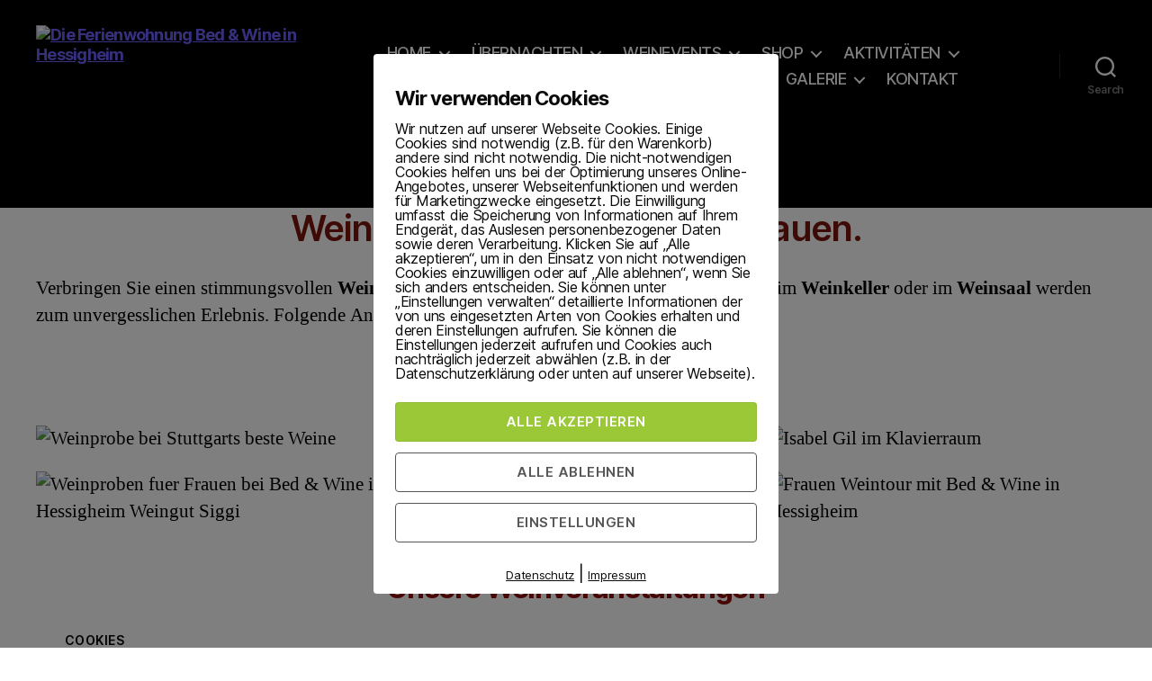

--- FILE ---
content_type: text/html; charset=UTF-8
request_url: https://hessigheim-ferienwohnung.de/weinproben-fuer-frauen/
body_size: 47877
content:
<!DOCTYPE html>

<html class="no-js" lang="de" prefix="og: https://ogp.me/ns#">

	<head>

		<meta charset="UTF-8">
		<meta name="viewport" content="width=device-width, initial-scale=1.0" >

		<link rel="profile" href="https://gmpg.org/xfn/11">

				<style>
			#site-content {
				overflow: visible !important;
			}
		</style>
		        <meta http-equiv="Content-Security-Policy" content="default-src 'self' 'unsafe-eval' 'unsafe-inline'    *.met.vgwort.de  https://webinaris.co www.webinaris.co        ;  script-src 'self' 'unsafe-eval' 'unsafe-inline'   *.met.vgwort.de   https://webinaris.co www.webinaris.co            https://js.stripe.com https://checkout.stripe.com;  style-src 'self' 'unsafe-inline'   *.met.vgwort.de      ;  img-src 'self' data:   *.met.vgwort.de   ;  connect-src *;  object-src 'self'   *.met.vgwort.de       ;  child-src 'self'   *.met.vgwort.de       ;  form-action *;  frame-src 'self'   *.met.vgwort.de     https://webinaris.co www.webinaris.co          https://js.stripe.com https://hooks.stripe.com https://checkout.stripe.com https://hooks.stripe.com;  font-src 'self' data:;  media-src 'self'   *.met.vgwort.de       ; ">
        <script>window._wca = window._wca || [];</script>

<!-- Suchmaschinen-Optimierung durch Rank Math PRO - https://rankmath.com/ -->
<title>Für Frauen | Ferienwohnung Bed &amp; Wine in Hessigheim | Isabel Gil</title>
<meta name="description" content="Möchten Sie mal nur mit Ihren Freundinnen oder vielleicht Ihren Kolleginnen einen Weinabend ganz unter Frauen verbringen? Bei Bed &amp; Wine ist es möglich!"/>
<meta name="robots" content="follow, index, max-snippet:-1, max-video-preview:-1, max-image-preview:large"/>
<link rel="canonical" href="https://hessigheim-ferienwohnung.de/weinproben-fuer-frauen/" />
<meta property="og:locale" content="de_DE" />
<meta property="og:type" content="article" />
<meta property="og:title" content="Für Frauen | Ferienwohnung Bed &amp; Wine in Hessigheim | Isabel Gil" />
<meta property="og:description" content="Möchten Sie mal nur mit Ihren Freundinnen oder vielleicht Ihren Kolleginnen einen Weinabend ganz unter Frauen verbringen? Bei Bed &amp; Wine ist es möglich!" />
<meta property="og:url" content="https://hessigheim-ferienwohnung.de/weinproben-fuer-frauen/" />
<meta property="og:site_name" content="Die Ferienwohnung Bed &amp; Wine in Hessigheim" />
<meta property="og:updated_time" content="2023-02-22T08:29:18+01:00" />
<meta property="og:image" content="https://i2.wp.com/hessigheim-ferienwohnung.de/wp-content/uploads/2020/04/weinprobe_rosa_1-2.jpg" />
<meta property="og:image:secure_url" content="https://i2.wp.com/hessigheim-ferienwohnung.de/wp-content/uploads/2020/04/weinprobe_rosa_1-2.jpg" />
<meta property="og:image:width" content="437" />
<meta property="og:image:height" content="608" />
<meta property="og:image:alt" content="Weinprobe bei Stuttgarts beste Weine" />
<meta property="og:image:type" content="image/jpeg" />
<meta name="twitter:card" content="summary_large_image" />
<meta name="twitter:title" content="Für Frauen | Ferienwohnung Bed &amp; Wine in Hessigheim | Isabel Gil" />
<meta name="twitter:description" content="Möchten Sie mal nur mit Ihren Freundinnen oder vielleicht Ihren Kolleginnen einen Weinabend ganz unter Frauen verbringen? Bei Bed &amp; Wine ist es möglich!" />
<meta name="twitter:image" content="https://i2.wp.com/hessigheim-ferienwohnung.de/wp-content/uploads/2020/04/weinprobe_rosa_1-2.jpg" />
<meta name="twitter:label1" content="Lesedauer" />
<meta name="twitter:data1" content="3 Minuten" />
<script type="application/ld+json" class="rank-math-schema">{"@context":"https://schema.org","@graph":[{"@type":"BreadcrumbList","@id":"https://hessigheim-ferienwohnung.de/weinproben-fuer-frauen/#breadcrumb","itemListElement":[{"@type":"ListItem","position":"1","item":{"@id":"https://hessigheim-ferienwohnung.de","name":"Startseite"}},{"@type":"ListItem","position":"2","item":{"@id":"https://hessigheim-ferienwohnung.de/weinproben-fuer-frauen/","name":"F\u00fcr Frauen"}}]}]}</script>
<!-- /Rank Math WordPress SEO Plugin -->

<link rel='dns-prefetch' href='//stats.wp.com' />
<link rel='dns-prefetch' href='//cdnjs.cloudflare.com' />
<link rel='dns-prefetch' href='//cdn.jsdelivr.net' />
<link rel='dns-prefetch' href='//s.w.org' />
<link rel='dns-prefetch' href='//i0.wp.com' />
<link rel='dns-prefetch' href='//i1.wp.com' />
<link rel='dns-prefetch' href='//i2.wp.com' />
<link rel="alternate" type="application/rss+xml" title="Die Ferienwohnung Bed &amp; Wine in Hessigheim &raquo; Feed" href="https://hessigheim-ferienwohnung.de/feed/" />
<link rel="alternate" type="application/rss+xml" title="Die Ferienwohnung Bed &amp; Wine in Hessigheim &raquo; Kommentar-Feed" href="https://hessigheim-ferienwohnung.de/comments/feed/" />
		<script type="text/javascript">
			var ajaxurl = 'https://hessigheim-ferienwohnung.de/wp-admin/admin-ajax.php';
		</script>
		                <script type="text/javascript">
                    let mp_ajax_url = "https://hessigheim-ferienwohnung.de/wp-admin/admin-ajax.php";
                    var ajaxurl = "https://hessigheim-ferienwohnung.de/wp-admin/admin-ajax.php";
                    let mpwem_ajax_url = "https://hessigheim-ferienwohnung.de/wp-admin/admin-ajax.php";
                    let mpwem_currency_symbol = "&euro;";
                    let mpwem_currency_position = "left";
                    let mpwem_currency_decimal = ",";
                    let mpwem_currency_thousands_separator = ".";
                    let mpwem_num_of_decimal = "2";
                    let mpwem_empty_image_url = "https://hessigheim-ferienwohnung.de/wp-content/plugins/mage-eventpress/assets/helper/images/no_image.png";
                    let mpwem_date_format = "D d M , yy";
                    //let mp_nonce = wp_create_nonce('mep-ajax-nonce');
                </script>
						<script>
			window._wpemojiSettings = {"baseUrl":"https:\/\/s.w.org\/images\/core\/emoji\/13.0.1\/72x72\/","ext":".png","svgUrl":"https:\/\/s.w.org\/images\/core\/emoji\/13.0.1\/svg\/","svgExt":".svg","source":{"concatemoji":"https:\/\/hessigheim-ferienwohnung.de\/wp-includes\/js\/wp-emoji-release.min.js?ver=5.6.16"}};
			!function(e,a,t){var n,r,o,i=a.createElement("canvas"),p=i.getContext&&i.getContext("2d");function s(e,t){var a=String.fromCharCode;p.clearRect(0,0,i.width,i.height),p.fillText(a.apply(this,e),0,0);e=i.toDataURL();return p.clearRect(0,0,i.width,i.height),p.fillText(a.apply(this,t),0,0),e===i.toDataURL()}function c(e){var t=a.createElement("script");t.src=e,t.defer=t.type="text/javascript",a.getElementsByTagName("head")[0].appendChild(t)}for(o=Array("flag","emoji"),t.supports={everything:!0,everythingExceptFlag:!0},r=0;r<o.length;r++)t.supports[o[r]]=function(e){if(!p||!p.fillText)return!1;switch(p.textBaseline="top",p.font="600 32px Arial",e){case"flag":return s([127987,65039,8205,9895,65039],[127987,65039,8203,9895,65039])?!1:!s([55356,56826,55356,56819],[55356,56826,8203,55356,56819])&&!s([55356,57332,56128,56423,56128,56418,56128,56421,56128,56430,56128,56423,56128,56447],[55356,57332,8203,56128,56423,8203,56128,56418,8203,56128,56421,8203,56128,56430,8203,56128,56423,8203,56128,56447]);case"emoji":return!s([55357,56424,8205,55356,57212],[55357,56424,8203,55356,57212])}return!1}(o[r]),t.supports.everything=t.supports.everything&&t.supports[o[r]],"flag"!==o[r]&&(t.supports.everythingExceptFlag=t.supports.everythingExceptFlag&&t.supports[o[r]]);t.supports.everythingExceptFlag=t.supports.everythingExceptFlag&&!t.supports.flag,t.DOMReady=!1,t.readyCallback=function(){t.DOMReady=!0},t.supports.everything||(n=function(){t.readyCallback()},a.addEventListener?(a.addEventListener("DOMContentLoaded",n,!1),e.addEventListener("load",n,!1)):(e.attachEvent("onload",n),a.attachEvent("onreadystatechange",function(){"complete"===a.readyState&&t.readyCallback()})),(n=t.source||{}).concatemoji?c(n.concatemoji):n.wpemoji&&n.twemoji&&(c(n.twemoji),c(n.wpemoji)))}(window,document,window._wpemojiSettings);
		</script>
		<style>
img.wp-smiley,
img.emoji {
	display: inline !important;
	border: none !important;
	box-shadow: none !important;
	height: 1em !important;
	width: 1em !important;
	margin: 0 .07em !important;
	vertical-align: -0.1em !important;
	background: none !important;
	padding: 0 !important;
}
</style>
	<link rel='stylesheet' id='wp-block-library-css'  href='https://hessigheim-ferienwohnung.de/wp-includes/css/dist/block-library/style.min.css?ver=5.6.16' media='all' />
<style id='wp-block-library-inline-css'>
.has-text-align-justify{text-align:justify;}
</style>
<link rel='stylesheet' id='mep-blocks-style-css'  href='https://hessigheim-ferienwohnung.de/wp-content/plugins/mage-eventpress/inc/../assets/blocks/style.css?ver=1768828136' media='all' />
<link rel='stylesheet' id='wc-block-vendors-style-css'  href='https://hessigheim-ferienwohnung.de/wp-content/plugins/woocommerce/packages/woocommerce-blocks/build/vendors-style.css?ver=4.0.0' media='all' />
<link rel='stylesheet' id='wc-block-style-css'  href='https://hessigheim-ferienwohnung.de/wp-content/plugins/woocommerce/packages/woocommerce-blocks/build/style.css?ver=4.0.0' media='all' />
<link rel='stylesheet' id='wp-blog-designer-fontawesome-stylesheets-css'  href='https://hessigheim-ferienwohnung.de/wp-content/plugins/blog-designer//admin/css/fontawesome-all.min.css?ver=1.0' media='all' />
<link rel='stylesheet' id='wp-blog-designer-css-stylesheets-css'  href='https://hessigheim-ferienwohnung.de/wp-content/plugins/blog-designer/public/css/designer_css.css?ver=1.0' media='all' />
<link rel='stylesheet' id='pixelmate-public-css-css'  href='https://hessigheim-ferienwohnung.de/wp-content/plugins/pixelmate/public//assets/css/pixelmate.css?ver=5.6.16' media='all' />
<link rel='stylesheet' id='wpsm_ac-font-awesome-front-css'  href='https://hessigheim-ferienwohnung.de/wp-content/plugins/responsive-accordion-and-collapse/css/font-awesome/css/font-awesome.min.css?ver=5.6.16' media='all' />
<link rel='stylesheet' id='wpsm_ac_bootstrap-front-css'  href='https://hessigheim-ferienwohnung.de/wp-content/plugins/responsive-accordion-and-collapse/css/bootstrap-front.css?ver=5.6.16' media='all' />
<link rel='stylesheet' id='woocommerce-layout-css'  href='https://hessigheim-ferienwohnung.de/wp-content/plugins/woocommerce/assets/css/woocommerce-layout.css?ver=5.0.0' media='all' />
<style id='woocommerce-layout-inline-css'>

	.infinite-scroll .woocommerce-pagination {
		display: none;
	}
</style>
<link rel='stylesheet' id='woocommerce-smallscreen-css'  href='https://hessigheim-ferienwohnung.de/wp-content/plugins/woocommerce/assets/css/woocommerce-smallscreen.css?ver=5.0.0' media='only screen and (max-width: 768px)' />
<link rel='stylesheet' id='woocommerce-general-css'  href='//hessigheim-ferienwohnung.de/wp-content/plugins/woocommerce/assets/css/twenty-twenty.css?ver=5.0.0' media='all' />
<style id='woocommerce-inline-inline-css'>
.woocommerce form .form-row .required { visibility: visible; }
</style>
<link rel='stylesheet' id='paypalplus-woocommerce-front-css'  href='https://hessigheim-ferienwohnung.de/wp-content/plugins/woo-paypalplus/public/css/front.min.css?ver=1611390832' media='screen' />
<link rel='stylesheet' id='grw-public-main-css-css'  href='https://hessigheim-ferienwohnung.de/wp-content/plugins/widget-google-reviews/assets/css/public-main.css?ver=6.9.3' media='all' />
<link rel='stylesheet' id='wpforms-classic-full-css'  href='https://hessigheim-ferienwohnung.de/wp-content/plugins/wpforms-lite/assets/css/frontend/classic/wpforms-full.min.css?ver=1.9.8.7' media='all' />
<link rel='stylesheet' id='yith_wccl_frontend-css'  href='https://hessigheim-ferienwohnung.de/wp-content/plugins/yith-woocommerce-product-add-ons/assets/css/yith-wccl.css?ver=1.5.35' media='all' />
<style id='yith_wccl_frontend-inline-css'>
.select_option .yith_wccl_tooltip > span{background: ;color: ;}
            .select_option .yith_wccl_tooltip.bottom span:after{border-bottom-color: ;}
            .select_option .yith_wccl_tooltip.top span:after{border-top-color: ;}
</style>
<link rel='stylesheet' id='twentytwenty-style-css'  href='https://hessigheim-ferienwohnung.de/wp-content/themes/twentytwenty/style.css?ver=1.1' media='all' />
<style id='twentytwenty-style-inline-css'>
.color-accent,.color-accent-hover:hover,.color-accent-hover:focus,:root .has-accent-color,.has-drop-cap:not(:focus):first-letter,.wp-block-button.is-style-outline,a { color: #6c5ffa; }blockquote,.border-color-accent,.border-color-accent-hover:hover,.border-color-accent-hover:focus { border-color: #6c5ffa; }button:not(.toggle),.button,.faux-button,.wp-block-button__link,.wp-block-file .wp-block-file__button,input[type="button"],input[type="reset"],input[type="submit"],.bg-accent,.bg-accent-hover:hover,.bg-accent-hover:focus,:root .has-accent-background-color,.comment-reply-link { background-color: #6c5ffa; }.fill-children-accent,.fill-children-accent * { fill: #6c5ffa; }:root .has-background-color,button,.button,.faux-button,.wp-block-button__link,.wp-block-file__button,input[type="button"],input[type="reset"],input[type="submit"],.wp-block-button,.comment-reply-link,.has-background.has-primary-background-color:not(.has-text-color),.has-background.has-primary-background-color *:not(.has-text-color),.has-background.has-accent-background-color:not(.has-text-color),.has-background.has-accent-background-color *:not(.has-text-color) { color: #ffffff; }:root .has-background-background-color { background-color: #ffffff; }body,.entry-title a,:root .has-primary-color { color: #000000; }:root .has-primary-background-color { background-color: #000000; }cite,figcaption,.wp-caption-text,.post-meta,.entry-content .wp-block-archives li,.entry-content .wp-block-categories li,.entry-content .wp-block-latest-posts li,.wp-block-latest-comments__comment-date,.wp-block-latest-posts__post-date,.wp-block-embed figcaption,.wp-block-image figcaption,.wp-block-pullquote cite,.comment-metadata,.comment-respond .comment-notes,.comment-respond .logged-in-as,.pagination .dots,.entry-content hr:not(.has-background),hr.styled-separator,:root .has-secondary-color { color: #6d6d6d; }:root .has-secondary-background-color { background-color: #6d6d6d; }pre,fieldset,input,textarea,table,table *,hr { border-color: #dbdbdb; }caption,code,code,kbd,samp,.wp-block-table.is-style-stripes tbody tr:nth-child(odd),:root .has-subtle-background-background-color { background-color: #dbdbdb; }.wp-block-table.is-style-stripes { border-bottom-color: #dbdbdb; }.wp-block-latest-posts.is-grid li { border-top-color: #dbdbdb; }:root .has-subtle-background-color { color: #dbdbdb; }body:not(.overlay-header) .primary-menu > li > a,body:not(.overlay-header) .primary-menu > li > .icon,.modal-menu a,.footer-menu a, .footer-widgets a,#site-footer .wp-block-button.is-style-outline,.wp-block-pullquote:before,.singular:not(.overlay-header) .entry-header a,.archive-header a,.header-footer-group .color-accent,.header-footer-group .color-accent-hover:hover { color: #6c62e4; }.social-icons a,#site-footer button:not(.toggle),#site-footer .button,#site-footer .faux-button,#site-footer .wp-block-button__link,#site-footer .wp-block-file__button,#site-footer input[type="button"],#site-footer input[type="reset"],#site-footer input[type="submit"] { background-color: #6c62e4; }.social-icons a,body:not(.overlay-header) .primary-menu ul,.header-footer-group button,.header-footer-group .button,.header-footer-group .faux-button,.header-footer-group .wp-block-button:not(.is-style-outline) .wp-block-button__link,.header-footer-group .wp-block-file__button,.header-footer-group input[type="button"],.header-footer-group input[type="reset"],.header-footer-group input[type="submit"] { color: #000000; }#site-header,.footer-nav-widgets-wrapper,#site-footer,.menu-modal,.menu-modal-inner,.search-modal-inner,.archive-header,.singular .entry-header,.singular .featured-media:before,.wp-block-pullquote:before { background-color: #000000; }.header-footer-group,body:not(.overlay-header) #site-header .toggle,.menu-modal .toggle { color: #ffffff; }body:not(.overlay-header) .primary-menu ul { background-color: #ffffff; }body:not(.overlay-header) .primary-menu > li > ul:after { border-bottom-color: #ffffff; }body:not(.overlay-header) .primary-menu ul ul:after { border-left-color: #ffffff; }.site-description,body:not(.overlay-header) .toggle-inner .toggle-text,.widget .post-date,.widget .rss-date,.widget_archive li,.widget_categories li,.widget cite,.widget_pages li,.widget_meta li,.widget_nav_menu li,.powered-by-wordpress,.to-the-top,.singular .entry-header .post-meta,.singular:not(.overlay-header) .entry-header .post-meta a { color: #7c7c7c; }.header-footer-group pre,.header-footer-group fieldset,.header-footer-group input,.header-footer-group textarea,.header-footer-group table,.header-footer-group table *,.footer-nav-widgets-wrapper,#site-footer,.menu-modal nav *,.footer-widgets-outer-wrapper,.footer-top { border-color: #262626; }.header-footer-group table caption,body:not(.overlay-header) .header-inner .toggle-wrapper::before { background-color: #262626; }.overlay-header .header-inner { color: #000000; }.cover-header .entry-header * { color: #000000; }
</style>
<link rel='stylesheet' id='twentytwenty-print-style-css'  href='https://hessigheim-ferienwohnung.de/wp-content/themes/twentytwenty/print.css?ver=1.1' media='print' />
<link rel='stylesheet' id='twentytwenty-jetpack-css'  href='https://hessigheim-ferienwohnung.de/wp-content/plugins/jetpack/modules/theme-tools/compat/twentytwenty.css?ver=9.4.4' media='all' />
<style id='twentytwenty-jetpack-inline-css'>

		.infinite-scroll #site-content #infinite-handle span button,
		.infinite-scroll #site-content #infinite-handle span button:hover,
		.infinite-scroll #site-content #infinite-handle span button:focus {
			background: #6c5ffa;
			color: #ffffff;
		}
		#site-content .entry-content div.sharedaddy h3.sd-title,
		#site-content .entry-content h3.sd-title,
		#site-content .entry-content #jp-relatedposts h3.jp-relatedposts-headline {
			color: #6d6d6d;
		}
		
</style>
<link rel='stylesheet' id='all-in-one-video-gallery-public-css'  href='https://hessigheim-ferienwohnung.de/wp-content/plugins/all-in-one-video-gallery/public/assets/css/public.css?ver=2.6.4' media='all' />
<link rel='stylesheet' id='select2-css'  href='https://hessigheim-ferienwohnung.de/wp-content/plugins/woocommerce/assets/css/select2.css?ver=5.0.0' media='all' />
<link rel='stylesheet' id='mp_jquery_ui-css'  href='https://hessigheim-ferienwohnung.de/wp-content/plugins/mage-eventpress/assets/helper/jquery-ui.min.css?ver=1.13.2' media='all' />
<link rel='stylesheet' id='mp_font_awesome-430-css'  href='https://cdnjs.cloudflare.com/ajax/libs/font-awesome/4.3.0/css/font-awesome.css?ver=4.3.0' media='all' />
<link rel='stylesheet' id='mp_font_awesome-660-css'  href='https://cdnjs.cloudflare.com/ajax/libs/font-awesome/6.6.0/css/all.min.css?ver=6.6.0' media='all' />
<link rel='stylesheet' id='mp_font_awesome-css'  href='//cdn.jsdelivr.net/npm/@fortawesome/fontawesome-free@5.15.4/css/all.min.css?ver=5.15.4' media='all' />
<link rel='stylesheet' id='mp_flat_icon-css'  href='https://hessigheim-ferienwohnung.de/wp-content/plugins/mage-eventpress/assets/helper/flaticon/flaticon.css?ver=5.6.16' media='all' />
<link rel='stylesheet' id='mp_owl_carousel-css'  href='https://hessigheim-ferienwohnung.de/wp-content/plugins/mage-eventpress/assets/helper/owl_carousel/owl.carousel.min.css?ver=2.3.4' media='all' />
<link rel='stylesheet' id='mpwem_slick-css'  href='https://hessigheim-ferienwohnung.de/wp-content/plugins/mage-eventpress/assets/helper/slick/slick.css?ver=1.8.1' media='all' />
<link rel='stylesheet' id='mpwem_slick_theme-css'  href='https://hessigheim-ferienwohnung.de/wp-content/plugins/mage-eventpress/assets/helper/slick/slick_theme.css?ver=1.8.1' media='all' />
<link rel='stylesheet' id='mpwem_global-css'  href='https://hessigheim-ferienwohnung.de/wp-content/plugins/mage-eventpress/assets/helper/mp_style/mpwem_global.css?ver=1768936355' media='all' />
<link rel='stylesheet' id='mage-icons-css'  href='https://hessigheim-ferienwohnung.de/wp-content/plugins/mage-eventpress/assets/mage-icon/css/mage-icon.css?ver=1768936355' media='all' />
<link rel='stylesheet' id='mep-timeline-min-css'  href='https://hessigheim-ferienwohnung.de/wp-content/plugins/mage-eventpress/assets/helper/timeline/timeline.min.css?ver=1.0.0' media='all' />
<link rel='stylesheet' id='mep-calendar-min-style-css'  href='https://hessigheim-ferienwohnung.de/wp-content/plugins/mage-eventpress/assets/helper/calender/calendar.min.css?ver=5.6.16' media='all' />
<link rel='stylesheet' id='mpwem_style-css'  href='https://hessigheim-ferienwohnung.de/wp-content/plugins/mage-eventpress/assets/frontend/mpwem_style.css?ver=1768936355' media='all' />
<link rel='stylesheet' id='wpdevelop-bts-css'  href='https://hessigheim-ferienwohnung.de/wp-content/plugins/booking/vendors/_custom/bootstrap-css/css/bootstrap.css?ver=10.14.13' media='all' />
<link rel='stylesheet' id='wpdevelop-bts-theme-css'  href='https://hessigheim-ferienwohnung.de/wp-content/plugins/booking/vendors/_custom/bootstrap-css/css/bootstrap-theme.css?ver=10.14.13' media='all' />
<link rel='stylesheet' id='wpbc-tippy-popover-css'  href='https://hessigheim-ferienwohnung.de/wp-content/plugins/booking/vendors/_custom/tippy.js/themes/wpbc-tippy-popover.css?ver=10.14.13' media='all' />
<link rel='stylesheet' id='wpbc-tippy-times-css'  href='https://hessigheim-ferienwohnung.de/wp-content/plugins/booking/vendors/_custom/tippy.js/themes/wpbc-tippy-times.css?ver=10.14.13' media='all' />
<link rel='stylesheet' id='wpbc-material-design-icons-css'  href='https://hessigheim-ferienwohnung.de/wp-content/plugins/booking/vendors/_custom/material-design-icons/material-design-icons.css?ver=10.14.13' media='all' />
<link rel='stylesheet' id='wpbc-ui-both-css'  href='https://hessigheim-ferienwohnung.de/wp-content/plugins/booking/css/wpbc_ui_both.css?ver=10.14.13' media='all' />
<link rel='stylesheet' id='wpbc-time_picker-css'  href='https://hessigheim-ferienwohnung.de/wp-content/plugins/booking/css/wpbc_time-selector.css?ver=10.14.13' media='all' />
<link rel='stylesheet' id='wpbc-time_picker-skin-css'  href='https://hessigheim-ferienwohnung.de/wp-content/plugins/booking/css/time_picker_skins/grey.css?ver=10.14.13' media='all' />
<link rel='stylesheet' id='wpbc-client-pages-css'  href='https://hessigheim-ferienwohnung.de/wp-content/plugins/booking/css/client.css?ver=10.14.13' media='all' />
<link rel='stylesheet' id='wpbc-all-client-css'  href='https://hessigheim-ferienwohnung.de/wp-content/plugins/booking/_dist/all/_out/wpbc_all_client.css?ver=10.14.13' media='all' />
<link rel='stylesheet' id='wpbc-calendar-css'  href='https://hessigheim-ferienwohnung.de/wp-content/plugins/booking/css/calendar.css?ver=10.14.13' media='all' />
<link rel='stylesheet' id='wpbc-calendar-skin-css'  href='https://hessigheim-ferienwohnung.de/wp-content/plugins/booking/css/skins/traditional.css?ver=10.14.13' media='all' />
<link rel='stylesheet' id='wpbc-flex-timeline-css'  href='https://hessigheim-ferienwohnung.de/wp-content/plugins/booking/core/timeline/v2/_out/timeline_v2.1.css?ver=10.14.13' media='all' />
<link rel='stylesheet' id='jetpack_css-css'  href='https://hessigheim-ferienwohnung.de/wp-content/plugins/jetpack/css/jetpack.css?ver=9.4.4' media='all' />
<script type="text/template" id="tmpl-variation-template">
	<div class="woocommerce-variation-description">{{{ data.variation.variation_description }}}</div>
	<div class="woocommerce-variation-price">{{{ data.variation.price_html }}}</div>
	<div class="woocommerce-variation-availability">{{{ data.variation.availability_html }}}</div>
</script>
<script type="text/template" id="tmpl-unavailable-variation-template">
	<p>Dieses Produkt ist leider nicht verfügbar. Bitte wähle eine andere Kombination.</p>
</script>
<!--n2css--><!--n2js--><script id='jquery-core-js-extra'>
var mep_ajax = {"url":"https:\/\/hessigheim-ferienwohnung.de\/wp-admin\/admin-ajax.php","nonce":"3d92455dbe"};
</script>
<script data-cfasync="false" src='https://hessigheim-ferienwohnung.de/wp-includes/js/jquery/jquery.min.js?ver=3.5.1' id='jquery-core-js'></script>
<script data-cfasync="false" src='https://hessigheim-ferienwohnung.de/wp-includes/js/jquery/jquery-migrate.min.js?ver=3.3.2' id='jquery-migrate-js'></script>
<script src='https://hessigheim-ferienwohnung.de/wp-includes/js/imagesloaded.min.js?ver=4.1.4' id='imagesloaded-js'></script>
<script src='https://hessigheim-ferienwohnung.de/wp-includes/js/masonry.min.js?ver=4.2.2' id='masonry-js'></script>
<script src='https://hessigheim-ferienwohnung.de/wp-content/plugins/blog-designer/public/js/ticker.min.js?ver=1.0' id='ticker-js'></script>
<script src='https://hessigheim-ferienwohnung.de/wp-content/plugins/blog-designer/public/js/designer.js?ver=1.0' id='wp-blog-designer-script-js'></script>
<script id='pixelmate-public-js-js-extra'>
var js_options = {"google_fonts":[],"flexTracking":[],"flexWerbung":[],"flexNotwendig":[],"flexSonstige":[],"webinaris":"","webinaris_load":"0","pixelmate_script":"","pixelmate_script_code_head":"","pixelmate_script_code_body":"","pixelmate_script_code_footer":"","pixelmate_script_stats":"0","pixelmate_script_code_head_stats":"","pixelmate_script_code_body_stats":"","pixelmate_script_code_footer_stats":"","pixelmate_tag_manager":"0","pixelmate_gtm":"GTM-0000000","domain":"de","full_domain":"https:\/\/hessigheim-ferienwohnung.de","wpmllang":"no-wpml","gen_banner_aktiv":null,"gen_banner_delay":null,"gen_individuell":" ","gen_heading":" ","gen_text":" ","gen_allow_text":" ","gen_single_text":" ","gen_deny_text":" ","gen_dse_text":"Datenschutz","gen_impressum_text":"Impressum","speicherdauer_der_cookies":"14","cookies_secure":"0","alt_track":"0","pix_settings_check":null,"pix_settings_uberschrift":"Cookie Einstellungen","pix_settings_hinweis_dse":"Hier k\u00f6nnen die auf dieser Website verwendeten externen Dienste eingesehen und einzeln zugelassen\/abgelehnt werden.","pix_settings_notwendige_c":"nur notwendige Cookies akzeptieren","pix_settings_notwendige_c_text":"","pix_settings_statistik":"Statistik Cookies akzeptieren","pix_settings_statistik_text":"","pix_settings_statistik_aus":null,"pix_settings_werbung":"Marketing Cookies akzeptieren","pix_settings_werbung_text":"","pix_settings_werbung_aus":null,"pix_settings_videos":"Externe Medien akzeptieren","pix_settings_videos_text":"","pix_settings_videos_aus":null,"pix_settings_sonstige":"Sonstigen externen Content akzeptieren","pix_settings_sonstige_text":"","pix_settings_sonstige_aus":null,"pix_settings_speichern_button":"speichern","pix_settings_more":"mehr","pix_settings_dse_ex":"Datenschutzerkl\u00e4rung","design_pos":"Fullscreen","elmentor_popup_id":"","pixelmate_logo_check":"0","pixelmate_logo":"","banner_padding_oben":"13px","box_margin":"0px 0px 0px 0px","box_border_width":"0px 0px 0px 0px","box_border_style":"solid","box_border_color":"#ffffff","box_padding":"12px 24px 24px 24px","box_border_radius":"4px 4px 4px 4px","box_bg_color":"#ffffff","box_color_title":"#0a0a0a","box_color_text":"#0a0a0a","box_bg_verlauf":"0","box_bg_verlauf_1":"#ffffff","box_bg_verlauf_2":"#ffffff","box_shadow":"0","box_shadow_h":"3","box_shadow_v":"0","box_shadow_blur":"3","box_shadow_color":"#000000","box_h_font_size":"22","box_font_size":"16","box_line_height":"1","pixelmate_text_align":"left","cb_aktiv":"1","cb_position":"unten links","cb_font_size":"14","cb_background":"#ffffff","cb_color":"#000000","cb_important":"0","btn_bg_color":"#9AC836","btn_color":"white","btn_border_color":"rgba(0,0,0,0.06)","btn_border_width":"1","btn_border_radius":"4","btn_deny_bg_color":"#ffffff","btn_deny_color":"#555555","btn_deny_border_color":"#555555","btn_deny_border_width":"1","btn_deny_border_radius":"4","btn_set_bg_color":"#ffffff","btn_set_color":"#555555","btn_set_border_color":"#555555","btn_set_border_width":"1","btn_set_border_radius":"4","ga":"0","gaText":null,"gaId":"UA-000000","ga2":null,"gaId2":null,"gaAno":"1","google_optimize_aktivieren":"0","google_optimize_id":"000000","ga_cookie_duration":"730","ga_cookies_ssl":"0","media_youtube":"0","media_youtube_text":"YouTube ist eine Videohosting Plattform. Durch die externe Einbindung von Videos werden personenbezogene Daten an YouTube \u00fcbermittelt.","media_vimeo":"0","media_vimeo_text":"Vimeo ist eine Videohosting Plattform. Durch die externe Einbindung von Videos werden personenbezogene Daten an Vimeo \u00fcbermittelt.","media_twitter":"0","media_twitter_text":"Twitter ist ein Nachrichtendienst. Durch das einbetten von Twitter Beitr\u00e4gen auf unserer Website werden personenenbezogene Daten an Twitter \u00fcbermittelt.","media_gmaps":"0","media_gmaps_text":"Durch die Einbettung von Google Maps auf unserer Website werden personenbezogene Daten an Google \u00fcbermittelt.","media_osm":"0","media_osm_text":"Durch die Einbettung von Google Maps auf unserer Website werden personenbezogene Daten an Google \u00fcbermittelt.","media_calendly":"0","media_calendly_text":"Calendly ist Buchungstool. Durch die Einbettung auf unserer Website werden personenbezogene Daten an Calendly \u00fcbermittelt.","media_xing_events":"0","media_xing_events_text":"Durch die Einbettung von Xing werden personenbezogene Daten an Xing \u00fcbermittelt.","media_libsyn":"0","media_libsyn_text":"Durch die Einbettung des Podcast Players von Libsyn werden personenbezogene Daten an Libsyn \u00fcbermittelt.","media_trustindex":"0","media_trustindex_text":"Durch die Einbettung der Google Reviews werden Daten an Trustindex.io \u00fcbermittelt.","media_recaptcha":"0","media_recaptcha_text":"ReCaptcha muss auf unserer Website geladen werden, um Kontaktanfragen zu versenden.","dse_extern":null,"dse_extern_url":null,"impressum_extern":null,"impressum_extern_url":null,"fb":"0","fbText":null,"fbId":"00000000","fb_opt_out":null,"fb_consent_mode":null,"csp":"1","csp_admin":"","youtubeIn":"1","youtubeHeading":null,"youtubeText":null,"vimeoIn":null,"vimeoHeading":null,"vimeoText":null,"wlVimeo":"0","wlYoutube":"0","wlGmaps":"0","wlReCaptcha":"0","dse":null,"impressum":null,"protokoll":null,"txt_cookie_banner_heading":"Wir verwenden Cookies","txt_cookie_banner":"Wir nutzen auf unserer Webseite Cookies. Einige Cookies sind notwendig (z.B. f\u00fcr den Warenkorb) andere sind nicht notwendig. Die nicht-notwendigen Cookies helfen uns bei der Optimierung unseres Online-Angebotes, unserer Webseitenfunktionen und werden f\u00fcr Marketingzwecke eingesetzt.\nDie Einwilligung umfasst die Speicherung von Informationen auf Ihrem Endger\u00e4t, das Auslesen personenbezogener Daten sowie deren Verarbeitung. \nKlicken Sie auf \u201eAlle akzeptieren\u201c, um in den Einsatz von nicht notwendigen Cookies einzuwilligen oder auf \u201eAlle ablehnen\u201c, wenn Sie sich anders entscheiden.\nSie k\u00f6nnen unter \u201eEinstellungen verwalten\u201c detaillierte Informationen der von uns eingesetzten Arten von Cookies erhalten und deren Einstellungen aufrufen. \nSie k\u00f6nnen die Einstellungen jederzeit aufrufen und Cookies auch nachtr\u00e4glich jederzeit abw\u00e4hlen (z.B. in der Datenschutzerkl\u00e4rung oder unten auf unserer Webseite).","txt_btn_allow":"Alle akzeptieren","txt_btn_deny":"Alle ablehnen","txt_btn_settings":"Einstellungen","txt_datenschutz":"Datenschutz","txt_impressum":"Impressum","txt_datenschutz_hinweis":"Mehr Informationen zu den verwendeten Diensten auf dieser Website stehen in der Datenschutzerkl\u00e4rung.","txt_allow":"Akzeptieren","txt_youtube_heading":"YouTube aktivieren?","txt_youtube_content":"YouTube Videos k\u00f6nnen nur angezeigt werden, wenn Cookies gesetzt werden d\u00fcrfen.","txt_youtube_footer":"Wenn YouTube f\u00fcr diese Website aktiviert wurde, werden Daten an YouTube \u00fcbermittelt und ausgewertet. Mehr dazu in der Datenschutzerkl\u00e4rung von YouTube:","txt_vimeo_heading":"Vimeo aktivieren?","txt_vimeo_content":"Vimeo Videos k\u00f6nnen nur angezeigt werden, wenn Cookies gesetzt werden d\u00fcrfen.","txt_vimeo_footer":"Wenn Vimeo auf dieser Website aktiviert wird, werden personenbezogene Daten zu Vimeo \u00fcbermittelt und ausgewertet. Mehr dazu in der Vimeo Datenschutzerkl\u00e4rung: ","txt_gmaps_heading":"Google Maps aktivieren?","txt_gmaps_content":"Google Maps kann nur aktiviert werden, wenn Cookies gesetzt werden d\u00fcrfen.","txt_gmaps_footer":"Wenn Google Maps aktiviert wurde, werden personenbezogene Daten an Google gesendet und verarbeitet. Mehr dazu in der Datenschutzerkl\u00e4rung von Google:","txt_osm_heading":"Open Street Maps aktivieren?","txt_osm_content":"Hier w\u00fcrden wir gerne eine Karte von Open Street Maps anzeigen und daf\u00fcr Cookies setzen. ","txt_osm_footer":"Wenn Open Street Maps f\u00fcr diese Seite aktiviert ist, werden personenbezogene Daten an openstreetmap.de \u00fcbermittelt und verarbeitet. Weitere Informationen findest du in den Datenschutzbestimmungen von OpenStreetMap: ","txt_twitter_heading":"Twitter aktivieren?","txt_twitter_content":"Hier w\u00fcrden wir gerne Inhalte von Twitter anzeigen.","txt_twitter_footer":"Wenn diese Inhalte auf dieser Website geladen werden d\u00fcrfen, wird eine externe Verbindung zu Twitter hergestellt und es k\u00f6nnen Cookies gesetzt werden.","txt_libsyn_heading":"Libsyn Podcast aktivieren?","txt_libsyn_content":"Hier w\u00fcrden wir gerne den Podcast Player von Libsyn anzeigen. Dazu m\u00fcssen Cookies gesetzt werden und es wird eine externe Verbindung zu Libsyn.com aufgebaut.","txt_libsyn_footer":"Wenn der Podcast Player von Libsyn.com aktiviert wird, werden personenbezogene Daten an Libsyn gesendet und verarbeitet. Mehr dazu findest du hier:","txt_trustindex_heading":"Google Reviews anzeigen?","txt_trustindex_content":"An dieser Stelle w\u00fcrden wir gerne Google Reviews einblenden. Daf\u00fcr muss eine Verbindung zu trustindex.io hergestellt werden.","txt_trustindex_footer":"F\u00fcr mehr Informationen findest du die Datenschutzerkl\u00e4rung von trustindex.io ","txt_here":"hier","txt_more":"mehr erfahren","calendly_h2":"Jetzt buchen","calendly_text":"F\u00fcr Buchungen nutzen wir das externe Tool Calendly. Wenn es aktiviert wird, werden personenbezogene Daten an Calendly \u00fcbermittelt und verarbeitet. ","calendly_btn":"weiter","xing_h2":"Xing Events anzeigen","xing_text":"Um Xing Events auf dieser Website anzeigen zu k\u00f6nnen, m\u00fcssen Cookies gesetzt werden.","xing_btn":"weiter","issingle":"no","pixe_test":{"margin":"0px 0px 0px 0px","border":"0px solid ","padding":"12px 24px 24px 24px","border-radius":"5px","margin-top":"0px","margin-right":"0px","margin-bottom":"0px","margin-left":"0px","border-top":"0px","border-right":"0px","border-bottom":"0px","border-left":"0px","padding-top":"12px","padding-right":"24px","padding-bottom":"24px","padding-left":"24px","background-color":"#ffffff","border-color":"","color":"#0a0a0a","border-style":"solid","border-top-left-radius":"4px","border-bottom-left-radius":"4px","border-top-right-radius":"4px","border-bottom-right-radius":"4px"},"client_ip":"3.18.215.63","wpml_exists":"0","sprachumschalter_aktivieren":"0","ajaxurl":"https:\/\/hessigheim-ferienwohnung.de\/wp-admin\/admin-ajax.php","nonce":"3230d6952b","elementor":"false","divi_builder":"false"};
</script>
<script type="module" async src="https://hessigheim-ferienwohnung.de/wp-content/plugins/pixelmate/public//assets/js/dist/bundle.js?ver=1.0.0"></script><script src='https://www.paypalobjects.com/api/checkout.js' id='paypal-checkout-js-js'></script>
<script src='https://hessigheim-ferienwohnung.de/wp-content/plugins/jetpack/modules/simple-payments/paypal-express-checkout.js?ver=0.25' id='paypal-express-checkout-js'></script>
<script src='https://cdn.jsdelivr.net/npm/bluebird@3.5.3/js/browser/bluebird.js?ver=5.6.16' id='bluebird-js'></script>
<script defer="defer" src='https://hessigheim-ferienwohnung.de/wp-content/plugins/widget-google-reviews/assets/js/public-main.js?ver=6.9.3' id='grw-public-main-js-js'></script>
<script defer src='https://stats.wp.com/s-202604.js' id='woocommerce-analytics-js'></script>
<script src='https://hessigheim-ferienwohnung.de/wp-content/themes/twentytwenty/assets/js/index.js?ver=1.1' id='twentytwenty-js-js' async></script>
<script id='twentytwenty-js-js-after'>
window.addEventListener( "load", function() {

				if ( typeof jQuery === "undefined" ) {
					return;
				}

				jQuery( document ).on( "wpformsPageChange wpformsShowConditionalsField", function() {

					if ( typeof twentytwenty === "undefined" || typeof twentytwenty.intrinsicRatioVideos === "undefined" || typeof twentytwenty.intrinsicRatioVideos.makeFit === "undefined" ) {
						return;
					}

					twentytwenty.intrinsicRatioVideos.makeFit();
				} );

				jQuery( document ).on( "wpformsRichTextEditorInit", function( e, editor ) {

					jQuery( editor.container ).find( "iframe" ).addClass( "intrinsic-ignore" );
				} );
			} );
</script>
<script src='https://hessigheim-ferienwohnung.de/wp-content/plugins/mage-eventpress/assets/helper/slick/slick.min.js?ver=1.8.1' id='mpwem_slick-js'></script>
<link rel="https://api.w.org/" href="https://hessigheim-ferienwohnung.de/wp-json/" /><link rel="alternate" type="application/json" href="https://hessigheim-ferienwohnung.de/wp-json/wp/v2/pages/800" /><link rel="EditURI" type="application/rsd+xml" title="RSD" href="https://hessigheim-ferienwohnung.de/xmlrpc.php?rsd" />
<link rel="wlwmanifest" type="application/wlwmanifest+xml" href="https://hessigheim-ferienwohnung.de/wp-includes/wlwmanifest.xml" /> 
<meta name="generator" content="WordPress 5.6.16" />
<link rel='shortlink' href='https://hessigheim-ferienwohnung.de/?p=800' />
<link rel="alternate" type="application/json+oembed" href="https://hessigheim-ferienwohnung.de/wp-json/oembed/1.0/embed?url=https%3A%2F%2Fhessigheim-ferienwohnung.de%2Fweinproben-fuer-frauen%2F" />
<link rel="alternate" type="text/xml+oembed" href="https://hessigheim-ferienwohnung.de/wp-json/oembed/1.0/embed?url=https%3A%2F%2Fhessigheim-ferienwohnung.de%2Fweinproben-fuer-frauen%2F&#038;format=xml" />
<style type='text/css'>img#wpstats{display:none}</style>	<script>document.documentElement.className = document.documentElement.className.replace( 'no-js', 'js' );</script>
		<noscript><style>.woocommerce-product-gallery{ opacity: 1 !important; }</style></noscript>
	<style id="custom-background-css">
body.custom-background { background-color: #ffffff; }
</style>
	<link rel="icon" href="https://i0.wp.com/hessigheim-ferienwohnung.de/wp-content/uploads/2020/03/cropped-ammonit-1.png?fit=32%2C32&#038;ssl=1" sizes="32x32" />
<link rel="icon" href="https://i0.wp.com/hessigheim-ferienwohnung.de/wp-content/uploads/2020/03/cropped-ammonit-1.png?fit=192%2C192&#038;ssl=1" sizes="192x192" />
<link rel="apple-touch-icon" href="https://i0.wp.com/hessigheim-ferienwohnung.de/wp-content/uploads/2020/03/cropped-ammonit-1.png?fit=180%2C180&#038;ssl=1" />
<meta name="msapplication-TileImage" content="https://i0.wp.com/hessigheim-ferienwohnung.de/wp-content/uploads/2020/03/cropped-ammonit-1.png?fit=270%2C270&#038;ssl=1" />
                <style>
					:root {
						--d_container_width: 1320px;
						--sidebar_left: 280px;
						--sidebar_right: 300px;
						--main_section: calc(100% - 300px);
						--dmpl: 40px;
						--dmp: 20px;
						--dmp_negetive: -20px;
						--dmp_xs: 10px;
						--dmp_xxs: 5px;
						--dmp_xs_negative: -10px;
						--dbrl: 10px;
						--dbr: 5px;
						--d_shadow: 0 0 2px #665F5F7A;
					}
					/*****Font size********/
					:root {
						--fs: 14px;
						--fw: normal;
						--fs_small: 12px;
						--fs_label: 16px;
						--fs_h6: 16px;
						--fs_h5: 18px;
						--fs_h4: 22px;
						--fs_h3: 25px;
						--fs_h2: 30px;
						--fs_h1: 35px;
						--fw-thin: 300; /*font weight medium*/
						--fw-normal: 500; /*font weight medium*/
						--fw-medium: 600; /*font weight medium*/
						--fw-bold: bold; /*font weight bold*/
					}
					/*****Button********/
					:root {
						--button_bg: #ea8125;
						--color_button: #fff;
						--button_fs: 16px;
						--button_height: 40px;
						--button_height_xs: 30px;
						--button_width: 120px;
						--button_shadows: 0 8px 12px rgb(51 65 80 / 6%), 0 14px 44px rgb(51 65 80 / 11%);
					}
					/*******Color***********/
					:root {
						--d_color: #303030;
						--color_border: #DDD;
						--color_active: #0E6BB7;
						--color_section: #FAFCFE;
						--color_theme: #6046FF;
						--color_theme_ee: #6046FFee;
						--color_theme_cc: #6046FFcc;
						--color_theme_aa: #6046FFaa;
						--color_theme_88: #6046FF88;
						--color_theme_77: #6046FF77;
						--color_theme_alter: #fff;
						--color_warning: #ffc107;
						--color_primary: #007bff;
						--color_secondary: #6c757d;
						--color_black: #000;
						--color_success: #006607;
						--color_danger: #dc3545;
						--color_required: #C00;
						--color_white: #FFFFFF;
						--color_light: #F2F2F2;
						--color_light_1: #BBB;
						--color_light_2: #EAECEE;
						--color_light_3: #878787;
						--color_light_4: #f9f9f9;
						--color_info: #666;
						--color_yellow: #FEBB02;
						--color_blue: #815DF2;
						--color_navy_blue: #007CBA;
						--color_1: #0C5460;
						--color_2: #0CB32612;
						--color_3: #FAFCFE;
						--color_4: #6148BA;
						--color_5: #BCB;
						--color_6: #ffbe30;
						--color_7: #F1F5FF;
						--color_dark: #303030;
						--color_gray: #D3D3D3;
						--color_green: #32C1A4;
						--color_red: #ED5A54;
						--color_orange: #FFBE00;
					}
					@media only screen and (max-width: 1100px) {
						:root {
							--fs: 14px;
							--fs_small: 12px;
							--fs_label: 15px;
							--fs_h4: 20px;
							--fs_h3: 22px;
							--fs_h2: 25px;
							--fs_h1: 30px;
							--dmpl: 32px;
							--dmp: 16px;
							--dmp_negetive: -16px;
							--dmp_xs: 8px;
							--dmp_xs_negative: -8px;
						}
					}
					@media only screen and (max-width: 700px) {
						:root {
							--fs: 12px;
							--fs_small: 10px;
							--fs_label: 13px;
							--fs_h6: 15px;
							--fs_h5: 16px;
							--fs_h4: 18px;
							--fs_h3: 20px;
							--fs_h2: 22px;
							--fs_h1: 24px;
							--dmp: 10px;
							--dmp_xs: 5px;
							--dmp_xs_negative: -5px;
							--button_fs: 14px;
						}
					}
                </style>
						<style id="wp-custom-css">
			@import url('https://fonts.googleapis.com/css?family=Martel|Martel+Sans|Playfair+Display&display=swap');


h1, .heading-size-1 {
	font-weight: 600;
	line-height: 1.138888889;
}

body:not(.overlay-header) .primary-menu > li > a, body:not(.overlay-header) .primary-menu > li > .icon, .modal-menu a, .footer-menu a, .footer-widgets a, #site-footer .wp-block-button.is-style-outline, .wp-block-pullquote::before, .singular:not(.overlay-header) .entry-header a, .archive-header a, .header-footer-group .color-accent, .header-footer-group .color-accent-hover:hover {
color: #ffffff;
}
@media ( min-width: 700px ) {
	h1, .heading-size-1 {
			font-size: 4rem;
		}
.primary-menu-wrapper {
margin-right: 4em
}
.footer-menu a{
font-size: 0.7em;
font-weight: normal;
}
.singular .entry-header {
padding: 2rem 0;
}
}

		</style>
		
	</head>

	<body data-rsssl=1 class="page-template page-template-templates page-template-template-full-width page-template-templatestemplate-full-width-php page page-id-800 custom-background wp-custom-logo theme-twentytwenty woocommerce-no-js yith-wapo-frontend singular has-full-width-content enable-search-modal missing-post-thumbnail has-no-pagination not-showing-comments show-avatars template-full-width footer-top-visible modula-best-grid-gallery">

		<a class="skip-link screen-reader-text" href="#site-content">Direkt zum Inhalt wechseln</a>
		<header id="site-header" class="header-footer-group" role="banner">

			<div class="header-inner section-inner">

				<div class="header-titles-wrapper">

					
						<button class="toggle search-toggle mobile-search-toggle" data-toggle-target=".search-modal" data-toggle-body-class="showing-search-modal" data-set-focus=".search-modal .search-field" aria-expanded="false">
							<span class="toggle-inner">
								<span class="toggle-icon">
									<svg class="svg-icon" aria-hidden="true" role="img" focusable="false" xmlns="http://www.w3.org/2000/svg" width="23" height="23" viewBox="0 0 23 23"><path d="M38.710696,48.0601792 L43,52.3494831 L41.3494831,54 L37.0601792,49.710696 C35.2632422,51.1481185 32.9839107,52.0076499 30.5038249,52.0076499 C24.7027226,52.0076499 20,47.3049272 20,41.5038249 C20,35.7027226 24.7027226,31 30.5038249,31 C36.3049272,31 41.0076499,35.7027226 41.0076499,41.5038249 C41.0076499,43.9839107 40.1481185,46.2632422 38.710696,48.0601792 Z M36.3875844,47.1716785 C37.8030221,45.7026647 38.6734666,43.7048964 38.6734666,41.5038249 C38.6734666,36.9918565 35.0157934,33.3341833 30.5038249,33.3341833 C25.9918565,33.3341833 22.3341833,36.9918565 22.3341833,41.5038249 C22.3341833,46.0157934 25.9918565,49.6734666 30.5038249,49.6734666 C32.7048964,49.6734666 34.7026647,48.8030221 36.1716785,47.3875844 C36.2023931,47.347638 36.2360451,47.3092237 36.2726343,47.2726343 C36.3092237,47.2360451 36.347638,47.2023931 36.3875844,47.1716785 Z" transform="translate(-20 -31)" /></svg>								</span>
								<span class="toggle-text">Search</span>
							</span>
						</button><!-- .search-toggle -->

					
					<div class="header-titles">

						<div class="site-logo faux-heading"><a href="https://hessigheim-ferienwohnung.de/" class="custom-logo-link" rel="home"><img width="520" height="390" style="height: 390px;" src="https://i2.wp.com/hessigheim-ferienwohnung.de/wp-content/uploads/2020/03/cropped-ammonit.png?fit=1041%2C781&amp;ssl=1" class="custom-logo" alt="Die Ferienwohnung Bed &amp; Wine in Hessigheim" srcset="https://i2.wp.com/hessigheim-ferienwohnung.de/wp-content/uploads/2020/03/cropped-ammonit.png?w=1041&amp;ssl=1 1041w, https://i2.wp.com/hessigheim-ferienwohnung.de/wp-content/uploads/2020/03/cropped-ammonit.png?resize=600%2C450&amp;ssl=1 600w, https://i2.wp.com/hessigheim-ferienwohnung.de/wp-content/uploads/2020/03/cropped-ammonit.png?resize=300%2C225&amp;ssl=1 300w, https://i2.wp.com/hessigheim-ferienwohnung.de/wp-content/uploads/2020/03/cropped-ammonit.png?resize=1024%2C768&amp;ssl=1 1024w, https://i2.wp.com/hessigheim-ferienwohnung.de/wp-content/uploads/2020/03/cropped-ammonit.png?resize=768%2C576&amp;ssl=1 768w" sizes="(max-width: 1041px) 100vw, 1041px" /></a><span class="screen-reader-text">Die Ferienwohnung Bed &amp; Wine in Hessigheim</span></div>
					</div><!-- .header-titles -->

					<button class="toggle nav-toggle mobile-nav-toggle" data-toggle-target=".menu-modal"  data-toggle-body-class="showing-menu-modal" aria-expanded="false" data-set-focus=".close-nav-toggle">
						<span class="toggle-inner">
							<span class="toggle-icon">
								<svg class="svg-icon" aria-hidden="true" role="img" focusable="false" xmlns="http://www.w3.org/2000/svg" width="26" height="7" viewBox="0 0 26 7"><path fill-rule="evenodd" d="M332.5,45 C330.567003,45 329,43.4329966 329,41.5 C329,39.5670034 330.567003,38 332.5,38 C334.432997,38 336,39.5670034 336,41.5 C336,43.4329966 334.432997,45 332.5,45 Z M342,45 C340.067003,45 338.5,43.4329966 338.5,41.5 C338.5,39.5670034 340.067003,38 342,38 C343.932997,38 345.5,39.5670034 345.5,41.5 C345.5,43.4329966 343.932997,45 342,45 Z M351.5,45 C349.567003,45 348,43.4329966 348,41.5 C348,39.5670034 349.567003,38 351.5,38 C353.432997,38 355,39.5670034 355,41.5 C355,43.4329966 353.432997,45 351.5,45 Z" transform="translate(-329 -38)" /></svg>							</span>
							<span class="toggle-text">Menü</span>
						</span>
					</button><!-- .nav-toggle -->

				</div><!-- .header-titles-wrapper -->

				<div class="header-navigation-wrapper">

					
							<nav class="primary-menu-wrapper" aria-label="Horizontal" role="navigation">

								<ul class="primary-menu reset-list-style">

								<li id="menu-item-344" class="menu-item menu-item-type-post_type menu-item-object-page menu-item-home menu-item-has-children menu-item-344"><a target="_blank" rel="noopener" href="https://hessigheim-ferienwohnung.de/">HOME</a><span class="icon"></span>
<ul class="sub-menu">
	<li id="menu-item-1929" class="menu-item menu-item-type-post_type menu-item-object-page menu-item-1929"><a href="https://hessigheim-ferienwohnung.de/news-presse-bed-wine-in-hessigheim/">News/Presse</a></li>
</ul>
</li>
<li id="menu-item-312" class="menu-item menu-item-type-post_type menu-item-object-page menu-item-has-children menu-item-312"><a target="_blank" rel="noopener" href="https://hessigheim-ferienwohnung.de/uebernachten-bed-wine-in-hessigheim/">ÜBERNACHTEN</a><span class="icon"></span>
<ul class="sub-menu">
	<li id="menu-item-249" class="menu-item menu-item-type-post_type menu-item-object-page menu-item-249"><a target="_blank" rel="noopener" href="https://hessigheim-ferienwohnung.de/uebernachten-bed-wine-in-hessigheim/uebernachten-preise-buchung/">Preise &#038; Buchung</a></li>
	<li id="menu-item-250" class="menu-item menu-item-type-post_type menu-item-object-page menu-item-250"><a target="_blank" rel="noopener" href="https://hessigheim-ferienwohnung.de/uebernachten-bed-wine-in-hessigheim/ausstattung/">Ausstattung</a></li>
	<li id="menu-item-512" class="menu-item menu-item-type-post_type menu-item-object-page menu-item-512"><a target="_blank" rel="noopener" href="https://hessigheim-ferienwohnung.de/bewertungen/">Bewertungen</a></li>
	<li id="menu-item-1208" class="menu-item menu-item-type-post_type menu-item-object-page menu-item-1208"><a target="_blank" rel="noopener" href="https://hessigheim-ferienwohnung.de/haufig-gestellte-fragen/">Häufig gestellte Fragen</a></li>
	<li id="menu-item-108" class="menu-item menu-item-type-post_type menu-item-object-page menu-item-108"><a target="_blank" rel="noopener" href="https://hessigheim-ferienwohnung.de/galerie-2/">Galerie</a></li>
</ul>
</li>
<li id="menu-item-1223" class="menu-item menu-item-type-post_type menu-item-object-page current-menu-ancestor current-menu-parent current_page_parent current_page_ancestor menu-item-has-children menu-item-1223"><a href="https://hessigheim-ferienwohnung.de/weinevents/">WEINEVENTS</a><span class="icon"></span>
<ul class="sub-menu">
	<li id="menu-item-3071" class="menu-item menu-item-type-post_type menu-item-object-page menu-item-3071"><a href="https://hessigheim-ferienwohnung.de/ihre-sommeliere/">Ihre Sommelière</a></li>
	<li id="menu-item-681" class="menu-item menu-item-type-post_type menu-item-object-page menu-item-681"><a target="_blank" rel="noopener" href="https://hessigheim-ferienwohnung.de/weinproben-im-weinkeller/">Im Weinkeller</a></li>
	<li id="menu-item-862" class="menu-item menu-item-type-post_type menu-item-object-page menu-item-862"><a target="_blank" rel="noopener" href="https://hessigheim-ferienwohnung.de/weinproben-im-weinsaal/">Im Weinsaal</a></li>
	<li id="menu-item-802" class="menu-item menu-item-type-post_type menu-item-object-page current-menu-item page_item page-item-800 current_page_item menu-item-has-children menu-item-802"><a target="_blank" rel="noopener" href="https://hessigheim-ferienwohnung.de/weinproben-fuer-frauen/" aria-current="page">Für Frauen</a><span class="icon"></span>
	<ul class="sub-menu">
		<li id="menu-item-1835" class="menu-item menu-item-type-post_type menu-item-object-page menu-item-1835"><a target="_blank" rel="noopener" href="https://hessigheim-ferienwohnung.de/blog/">Blog</a></li>
	</ul>
</li>
</ul>
</li>
<li id="menu-item-2157" class="menu-item menu-item-type-post_type menu-item-object-page menu-item-has-children menu-item-2157"><a target="_blank" rel="noopener" href="https://hessigheim-ferienwohnung.de/shop/">SHOP</a><span class="icon"></span>
<ul class="sub-menu">
	<li id="menu-item-2265" class="menu-item menu-item-type-post_type menu-item-object-page menu-item-2265"><a target="_blank" rel="noopener" href="https://hessigheim-ferienwohnung.de/allgemeine-geschaftsbedingungen-agb/">AGB</a></li>
	<li id="menu-item-4019" class="menu-item menu-item-type-post_type menu-item-object-page menu-item-4019"><a href="https://hessigheim-ferienwohnung.de/uebersetzungen-gil-translations/">Weitere Dienstleistung: Übersetzungen</a></li>
</ul>
</li>
<li id="menu-item-920" class="menu-item menu-item-type-post_type menu-item-object-page menu-item-has-children menu-item-920"><a target="_blank" rel="noopener" href="https://hessigheim-ferienwohnung.de/aktivitaeten/">AKTIVITÄTEN</a><span class="icon"></span>
<ul class="sub-menu">
	<li id="menu-item-938" class="menu-item menu-item-type-post_type menu-item-object-page menu-item-938"><a target="_blank" rel="noopener" href="https://hessigheim-ferienwohnung.de/ausflugsziele-ludwigsburg/">Ausflugsziele Ludwigsburg</a></li>
	<li id="menu-item-937" class="menu-item menu-item-type-post_type menu-item-object-page menu-item-937"><a target="_blank" rel="noopener" href="https://hessigheim-ferienwohnung.de/fahrradtour-neckartal/">Fahrradtour Neckartal</a></li>
	<li id="menu-item-936" class="menu-item menu-item-type-post_type menu-item-object-page menu-item-936"><a target="_blank" rel="noopener" href="https://hessigheim-ferienwohnung.de/klettern-ludwigsburg/">Klettern Ludwigsburg</a></li>
	<li id="menu-item-935" class="menu-item menu-item-type-post_type menu-item-object-page menu-item-935"><a target="_blank" rel="noopener" href="https://hessigheim-ferienwohnung.de/wandern-ludwigsburg/">Wandern Ludwigsburg</a></li>
	<li id="menu-item-1812" class="menu-item menu-item-type-post_type menu-item-object-page menu-item-1812"><a target="_blank" rel="noopener" href="https://hessigheim-ferienwohnung.de/kanufahren-neckar-und-enz/">Kanufahren Neckar</a></li>
	<li id="menu-item-934" class="menu-item menu-item-type-post_type menu-item-object-page menu-item-934"><a target="_blank" rel="noopener" href="https://hessigheim-ferienwohnung.de/uebersetzungen-gil-translations/">gil_translations</a></li>
</ul>
</li>
<li id="menu-item-2030" class="menu-item menu-item-type-post_type menu-item-object-page menu-item-has-children menu-item-2030"><a href="https://hessigheim-ferienwohnung.de/galerie-videos/">GALERIE</a><span class="icon"></span>
<ul class="sub-menu">
	<li id="menu-item-251" class="menu-item menu-item-type-post_type menu-item-object-page menu-item-251"><a target="_blank" rel="noopener" href="https://hessigheim-ferienwohnung.de/weinproben-galerie-videos/">Fotos</a></li>
	<li id="menu-item-2033" class="menu-item menu-item-type-post_type menu-item-object-page menu-item-2033"><a target="_blank" rel="noopener" href="https://hessigheim-ferienwohnung.de/videos/">Videos</a></li>
</ul>
</li>
<li id="menu-item-157" class="menu-item menu-item-type-post_type menu-item-object-page menu-item-157"><a target="_blank" rel="noopener" href="https://hessigheim-ferienwohnung.de/kontakt/">KONTAKT</a></li>

								</ul>

							</nav><!-- .primary-menu-wrapper -->

						
						<div class="header-toggles hide-no-js">

						
							<div class="toggle-wrapper search-toggle-wrapper">

								<button class="toggle search-toggle desktop-search-toggle" data-toggle-target=".search-modal" data-toggle-body-class="showing-search-modal" data-set-focus=".search-modal .search-field" aria-expanded="false">
									<span class="toggle-inner">
										<svg class="svg-icon" aria-hidden="true" role="img" focusable="false" xmlns="http://www.w3.org/2000/svg" width="23" height="23" viewBox="0 0 23 23"><path d="M38.710696,48.0601792 L43,52.3494831 L41.3494831,54 L37.0601792,49.710696 C35.2632422,51.1481185 32.9839107,52.0076499 30.5038249,52.0076499 C24.7027226,52.0076499 20,47.3049272 20,41.5038249 C20,35.7027226 24.7027226,31 30.5038249,31 C36.3049272,31 41.0076499,35.7027226 41.0076499,41.5038249 C41.0076499,43.9839107 40.1481185,46.2632422 38.710696,48.0601792 Z M36.3875844,47.1716785 C37.8030221,45.7026647 38.6734666,43.7048964 38.6734666,41.5038249 C38.6734666,36.9918565 35.0157934,33.3341833 30.5038249,33.3341833 C25.9918565,33.3341833 22.3341833,36.9918565 22.3341833,41.5038249 C22.3341833,46.0157934 25.9918565,49.6734666 30.5038249,49.6734666 C32.7048964,49.6734666 34.7026647,48.8030221 36.1716785,47.3875844 C36.2023931,47.347638 36.2360451,47.3092237 36.2726343,47.2726343 C36.3092237,47.2360451 36.347638,47.2023931 36.3875844,47.1716785 Z" transform="translate(-20 -31)" /></svg>										<span class="toggle-text">Search</span>
									</span>
								</button><!-- .search-toggle -->

							</div>

							
						</div><!-- .header-toggles -->
						
				</div><!-- .header-navigation-wrapper -->

			</div><!-- .header-inner -->

			<div class="search-modal cover-modal header-footer-group" data-modal-target-string=".search-modal">

	<div class="search-modal-inner modal-inner">

		<div class="section-inner">

			<form role="search" aria-label="Suche nach:" method="get" class="search-form" action="https://hessigheim-ferienwohnung.de/">
	<label for="search-form-1">
		<span class="screen-reader-text">Suche nach:</span>
		<input type="search" id="search-form-1" class="search-field" placeholder="Suche &hellip;" value="" name="s" />
	</label>
	<input type="submit" class="search-submit" value="Suchen" />
</form>

			<button class="toggle search-untoggle close-search-toggle fill-children-current-color" data-toggle-target=".search-modal" data-toggle-body-class="showing-search-modal" data-set-focus=".search-modal .search-field" aria-expanded="false">
				<span class="screen-reader-text">Suche schließen</span>
				<svg class="svg-icon" aria-hidden="true" role="img" focusable="false" xmlns="http://www.w3.org/2000/svg" width="16" height="16" viewBox="0 0 16 16"><polygon fill="" fill-rule="evenodd" points="6.852 7.649 .399 1.195 1.445 .149 7.899 6.602 14.352 .149 15.399 1.195 8.945 7.649 15.399 14.102 14.352 15.149 7.899 8.695 1.445 15.149 .399 14.102" /></svg>			</button><!-- .search-toggle -->

		</div><!-- .section-inner -->

	</div><!-- .search-modal-inner -->

</div><!-- .menu-modal -->

		</header><!-- #site-header -->

		
<div class="menu-modal cover-modal header-footer-group" data-modal-target-string=".menu-modal">

	<div class="menu-modal-inner modal-inner">

		<div class="menu-wrapper section-inner">

			<div class="menu-top">

				<button class="toggle close-nav-toggle fill-children-current-color" data-toggle-target=".menu-modal" data-toggle-body-class="showing-menu-modal" aria-expanded="false" data-set-focus=".menu-modal">
					<span class="toggle-text">Menü schließen</span>
					<svg class="svg-icon" aria-hidden="true" role="img" focusable="false" xmlns="http://www.w3.org/2000/svg" width="16" height="16" viewBox="0 0 16 16"><polygon fill="" fill-rule="evenodd" points="6.852 7.649 .399 1.195 1.445 .149 7.899 6.602 14.352 .149 15.399 1.195 8.945 7.649 15.399 14.102 14.352 15.149 7.899 8.695 1.445 15.149 .399 14.102" /></svg>				</button><!-- .nav-toggle -->

				
					<nav class="mobile-menu" aria-label="Mobile" role="navigation">

						<ul class="modal-menu reset-list-style">

						<li class="menu-item menu-item-type-post_type menu-item-object-page menu-item-home menu-item-has-children menu-item-344"><div class="ancestor-wrapper"><a target="_blank" rel="noopener" href="https://hessigheim-ferienwohnung.de/">HOME</a><button class="toggle sub-menu-toggle fill-children-current-color" data-toggle-target=".menu-modal .menu-item-344 > .sub-menu" data-toggle-type="slidetoggle" data-toggle-duration="250" aria-expanded="false"><span class="screen-reader-text">Untermenü anzeigen</span><svg class="svg-icon" aria-hidden="true" role="img" focusable="false" xmlns="http://www.w3.org/2000/svg" width="20" height="12" viewBox="0 0 20 12"><polygon fill="" fill-rule="evenodd" points="1319.899 365.778 1327.678 358 1329.799 360.121 1319.899 370.021 1310 360.121 1312.121 358" transform="translate(-1310 -358)" /></svg></button></div><!-- .ancestor-wrapper -->
<ul class="sub-menu">
	<li class="menu-item menu-item-type-post_type menu-item-object-page menu-item-1929"><div class="ancestor-wrapper"><a href="https://hessigheim-ferienwohnung.de/news-presse-bed-wine-in-hessigheim/">News/Presse</a></div><!-- .ancestor-wrapper --></li>
</ul>
</li>
<li class="menu-item menu-item-type-post_type menu-item-object-page menu-item-has-children menu-item-312"><div class="ancestor-wrapper"><a target="_blank" rel="noopener" href="https://hessigheim-ferienwohnung.de/uebernachten-bed-wine-in-hessigheim/">ÜBERNACHTEN</a><button class="toggle sub-menu-toggle fill-children-current-color" data-toggle-target=".menu-modal .menu-item-312 > .sub-menu" data-toggle-type="slidetoggle" data-toggle-duration="250" aria-expanded="false"><span class="screen-reader-text">Untermenü anzeigen</span><svg class="svg-icon" aria-hidden="true" role="img" focusable="false" xmlns="http://www.w3.org/2000/svg" width="20" height="12" viewBox="0 0 20 12"><polygon fill="" fill-rule="evenodd" points="1319.899 365.778 1327.678 358 1329.799 360.121 1319.899 370.021 1310 360.121 1312.121 358" transform="translate(-1310 -358)" /></svg></button></div><!-- .ancestor-wrapper -->
<ul class="sub-menu">
	<li class="menu-item menu-item-type-post_type menu-item-object-page menu-item-249"><div class="ancestor-wrapper"><a target="_blank" rel="noopener" href="https://hessigheim-ferienwohnung.de/uebernachten-bed-wine-in-hessigheim/uebernachten-preise-buchung/">Preise &#038; Buchung</a></div><!-- .ancestor-wrapper --></li>
	<li class="menu-item menu-item-type-post_type menu-item-object-page menu-item-250"><div class="ancestor-wrapper"><a target="_blank" rel="noopener" href="https://hessigheim-ferienwohnung.de/uebernachten-bed-wine-in-hessigheim/ausstattung/">Ausstattung</a></div><!-- .ancestor-wrapper --></li>
	<li class="menu-item menu-item-type-post_type menu-item-object-page menu-item-512"><div class="ancestor-wrapper"><a target="_blank" rel="noopener" href="https://hessigheim-ferienwohnung.de/bewertungen/">Bewertungen</a></div><!-- .ancestor-wrapper --></li>
	<li class="menu-item menu-item-type-post_type menu-item-object-page menu-item-1208"><div class="ancestor-wrapper"><a target="_blank" rel="noopener" href="https://hessigheim-ferienwohnung.de/haufig-gestellte-fragen/">Häufig gestellte Fragen</a></div><!-- .ancestor-wrapper --></li>
	<li class="menu-item menu-item-type-post_type menu-item-object-page menu-item-108"><div class="ancestor-wrapper"><a target="_blank" rel="noopener" href="https://hessigheim-ferienwohnung.de/galerie-2/">Galerie</a></div><!-- .ancestor-wrapper --></li>
</ul>
</li>
<li class="menu-item menu-item-type-post_type menu-item-object-page current-menu-ancestor current-menu-parent current_page_parent current_page_ancestor menu-item-has-children menu-item-1223"><div class="ancestor-wrapper"><a href="https://hessigheim-ferienwohnung.de/weinevents/">WEINEVENTS</a><button class="toggle sub-menu-toggle fill-children-current-color" data-toggle-target=".menu-modal .menu-item-1223 > .sub-menu" data-toggle-type="slidetoggle" data-toggle-duration="250" aria-expanded="false"><span class="screen-reader-text">Untermenü anzeigen</span><svg class="svg-icon" aria-hidden="true" role="img" focusable="false" xmlns="http://www.w3.org/2000/svg" width="20" height="12" viewBox="0 0 20 12"><polygon fill="" fill-rule="evenodd" points="1319.899 365.778 1327.678 358 1329.799 360.121 1319.899 370.021 1310 360.121 1312.121 358" transform="translate(-1310 -358)" /></svg></button></div><!-- .ancestor-wrapper -->
<ul class="sub-menu">
	<li class="menu-item menu-item-type-post_type menu-item-object-page menu-item-3071"><div class="ancestor-wrapper"><a href="https://hessigheim-ferienwohnung.de/ihre-sommeliere/">Ihre Sommelière</a></div><!-- .ancestor-wrapper --></li>
	<li class="menu-item menu-item-type-post_type menu-item-object-page menu-item-681"><div class="ancestor-wrapper"><a target="_blank" rel="noopener" href="https://hessigheim-ferienwohnung.de/weinproben-im-weinkeller/">Im Weinkeller</a></div><!-- .ancestor-wrapper --></li>
	<li class="menu-item menu-item-type-post_type menu-item-object-page menu-item-862"><div class="ancestor-wrapper"><a target="_blank" rel="noopener" href="https://hessigheim-ferienwohnung.de/weinproben-im-weinsaal/">Im Weinsaal</a></div><!-- .ancestor-wrapper --></li>
	<li class="menu-item menu-item-type-post_type menu-item-object-page current-menu-item page_item page-item-800 current_page_item menu-item-has-children menu-item-802"><div class="ancestor-wrapper"><a target="_blank" rel="noopener" href="https://hessigheim-ferienwohnung.de/weinproben-fuer-frauen/" aria-current="page">Für Frauen</a><button class="toggle sub-menu-toggle fill-children-current-color" data-toggle-target=".menu-modal .menu-item-802 > .sub-menu" data-toggle-type="slidetoggle" data-toggle-duration="250" aria-expanded="false"><span class="screen-reader-text">Untermenü anzeigen</span><svg class="svg-icon" aria-hidden="true" role="img" focusable="false" xmlns="http://www.w3.org/2000/svg" width="20" height="12" viewBox="0 0 20 12"><polygon fill="" fill-rule="evenodd" points="1319.899 365.778 1327.678 358 1329.799 360.121 1319.899 370.021 1310 360.121 1312.121 358" transform="translate(-1310 -358)" /></svg></button></div><!-- .ancestor-wrapper -->
	<ul class="sub-menu">
		<li class="menu-item menu-item-type-post_type menu-item-object-page menu-item-1835"><div class="ancestor-wrapper"><a target="_blank" rel="noopener" href="https://hessigheim-ferienwohnung.de/blog/">Blog</a></div><!-- .ancestor-wrapper --></li>
	</ul>
</li>
</ul>
</li>
<li class="menu-item menu-item-type-post_type menu-item-object-page menu-item-has-children menu-item-2157"><div class="ancestor-wrapper"><a target="_blank" rel="noopener" href="https://hessigheim-ferienwohnung.de/shop/">SHOP</a><button class="toggle sub-menu-toggle fill-children-current-color" data-toggle-target=".menu-modal .menu-item-2157 > .sub-menu" data-toggle-type="slidetoggle" data-toggle-duration="250" aria-expanded="false"><span class="screen-reader-text">Untermenü anzeigen</span><svg class="svg-icon" aria-hidden="true" role="img" focusable="false" xmlns="http://www.w3.org/2000/svg" width="20" height="12" viewBox="0 0 20 12"><polygon fill="" fill-rule="evenodd" points="1319.899 365.778 1327.678 358 1329.799 360.121 1319.899 370.021 1310 360.121 1312.121 358" transform="translate(-1310 -358)" /></svg></button></div><!-- .ancestor-wrapper -->
<ul class="sub-menu">
	<li class="menu-item menu-item-type-post_type menu-item-object-page menu-item-2265"><div class="ancestor-wrapper"><a target="_blank" rel="noopener" href="https://hessigheim-ferienwohnung.de/allgemeine-geschaftsbedingungen-agb/">AGB</a></div><!-- .ancestor-wrapper --></li>
	<li class="menu-item menu-item-type-post_type menu-item-object-page menu-item-4019"><div class="ancestor-wrapper"><a href="https://hessigheim-ferienwohnung.de/uebersetzungen-gil-translations/">Weitere Dienstleistung: Übersetzungen</a></div><!-- .ancestor-wrapper --></li>
</ul>
</li>
<li class="menu-item menu-item-type-post_type menu-item-object-page menu-item-has-children menu-item-920"><div class="ancestor-wrapper"><a target="_blank" rel="noopener" href="https://hessigheim-ferienwohnung.de/aktivitaeten/">AKTIVITÄTEN</a><button class="toggle sub-menu-toggle fill-children-current-color" data-toggle-target=".menu-modal .menu-item-920 > .sub-menu" data-toggle-type="slidetoggle" data-toggle-duration="250" aria-expanded="false"><span class="screen-reader-text">Untermenü anzeigen</span><svg class="svg-icon" aria-hidden="true" role="img" focusable="false" xmlns="http://www.w3.org/2000/svg" width="20" height="12" viewBox="0 0 20 12"><polygon fill="" fill-rule="evenodd" points="1319.899 365.778 1327.678 358 1329.799 360.121 1319.899 370.021 1310 360.121 1312.121 358" transform="translate(-1310 -358)" /></svg></button></div><!-- .ancestor-wrapper -->
<ul class="sub-menu">
	<li class="menu-item menu-item-type-post_type menu-item-object-page menu-item-938"><div class="ancestor-wrapper"><a target="_blank" rel="noopener" href="https://hessigheim-ferienwohnung.de/ausflugsziele-ludwigsburg/">Ausflugsziele Ludwigsburg</a></div><!-- .ancestor-wrapper --></li>
	<li class="menu-item menu-item-type-post_type menu-item-object-page menu-item-937"><div class="ancestor-wrapper"><a target="_blank" rel="noopener" href="https://hessigheim-ferienwohnung.de/fahrradtour-neckartal/">Fahrradtour Neckartal</a></div><!-- .ancestor-wrapper --></li>
	<li class="menu-item menu-item-type-post_type menu-item-object-page menu-item-936"><div class="ancestor-wrapper"><a target="_blank" rel="noopener" href="https://hessigheim-ferienwohnung.de/klettern-ludwigsburg/">Klettern Ludwigsburg</a></div><!-- .ancestor-wrapper --></li>
	<li class="menu-item menu-item-type-post_type menu-item-object-page menu-item-935"><div class="ancestor-wrapper"><a target="_blank" rel="noopener" href="https://hessigheim-ferienwohnung.de/wandern-ludwigsburg/">Wandern Ludwigsburg</a></div><!-- .ancestor-wrapper --></li>
	<li class="menu-item menu-item-type-post_type menu-item-object-page menu-item-1812"><div class="ancestor-wrapper"><a target="_blank" rel="noopener" href="https://hessigheim-ferienwohnung.de/kanufahren-neckar-und-enz/">Kanufahren Neckar</a></div><!-- .ancestor-wrapper --></li>
	<li class="menu-item menu-item-type-post_type menu-item-object-page menu-item-934"><div class="ancestor-wrapper"><a target="_blank" rel="noopener" href="https://hessigheim-ferienwohnung.de/uebersetzungen-gil-translations/">gil_translations</a></div><!-- .ancestor-wrapper --></li>
</ul>
</li>
<li class="menu-item menu-item-type-post_type menu-item-object-page menu-item-has-children menu-item-2030"><div class="ancestor-wrapper"><a href="https://hessigheim-ferienwohnung.de/galerie-videos/">GALERIE</a><button class="toggle sub-menu-toggle fill-children-current-color" data-toggle-target=".menu-modal .menu-item-2030 > .sub-menu" data-toggle-type="slidetoggle" data-toggle-duration="250" aria-expanded="false"><span class="screen-reader-text">Untermenü anzeigen</span><svg class="svg-icon" aria-hidden="true" role="img" focusable="false" xmlns="http://www.w3.org/2000/svg" width="20" height="12" viewBox="0 0 20 12"><polygon fill="" fill-rule="evenodd" points="1319.899 365.778 1327.678 358 1329.799 360.121 1319.899 370.021 1310 360.121 1312.121 358" transform="translate(-1310 -358)" /></svg></button></div><!-- .ancestor-wrapper -->
<ul class="sub-menu">
	<li class="menu-item menu-item-type-post_type menu-item-object-page menu-item-251"><div class="ancestor-wrapper"><a target="_blank" rel="noopener" href="https://hessigheim-ferienwohnung.de/weinproben-galerie-videos/">Fotos</a></div><!-- .ancestor-wrapper --></li>
	<li class="menu-item menu-item-type-post_type menu-item-object-page menu-item-2033"><div class="ancestor-wrapper"><a target="_blank" rel="noopener" href="https://hessigheim-ferienwohnung.de/videos/">Videos</a></div><!-- .ancestor-wrapper --></li>
</ul>
</li>
<li class="menu-item menu-item-type-post_type menu-item-object-page menu-item-157"><div class="ancestor-wrapper"><a target="_blank" rel="noopener" href="https://hessigheim-ferienwohnung.de/kontakt/">KONTAKT</a></div><!-- .ancestor-wrapper --></li>

						</ul>

					</nav>

					
			</div><!-- .menu-top -->

			<div class="menu-bottom">

				
					<nav aria-label="Erweiterte Social-Media-Links" role="navigation">
						<ul class="social-menu reset-list-style social-icons fill-children-current-color">

							<li id="menu-item-289" class="menu-item menu-item-type-custom menu-item-object-custom menu-item-289"><a target="_blank" rel="noopener" href="https://www.facebook.com/bedandwine.hessigheim/"><span class="screen-reader-text">Facebook</span><svg class="svg-icon" aria-hidden="true" role="img" focusable="false" width="24" height="24" viewBox="0 0 24 24" xmlns="http://www.w3.org/2000/svg"><path d="M12 2C6.5 2 2 6.5 2 12c0 5 3.7 9.1 8.4 9.9v-7H7.9V12h2.5V9.8c0-2.5 1.5-3.9 3.8-3.9 1.1 0 2.2.2 2.2.2v2.5h-1.3c-1.2 0-1.6.8-1.6 1.6V12h2.8l-.4 2.9h-2.3v7C18.3 21.1 22 17 22 12c0-5.5-4.5-10-10-10z"></path></svg></a></li>
<li id="menu-item-291" class="menu-item menu-item-type-custom menu-item-object-custom menu-item-291"><a target="_blank" rel="noopener" href="https://www.instagram.com/ferienwohnung_bed_and_wine/"><span class="screen-reader-text">Instagram</span><svg class="svg-icon" aria-hidden="true" role="img" focusable="false" width="24" height="24" viewBox="0 0 24 24" xmlns="http://www.w3.org/2000/svg"><path d="M12,4.622c2.403,0,2.688,0.009,3.637,0.052c0.877,0.04,1.354,0.187,1.671,0.31c0.42,0.163,0.72,0.358,1.035,0.673 c0.315,0.315,0.51,0.615,0.673,1.035c0.123,0.317,0.27,0.794,0.31,1.671c0.043,0.949,0.052,1.234,0.052,3.637 s-0.009,2.688-0.052,3.637c-0.04,0.877-0.187,1.354-0.31,1.671c-0.163,0.42-0.358,0.72-0.673,1.035 c-0.315,0.315-0.615,0.51-1.035,0.673c-0.317,0.123-0.794,0.27-1.671,0.31c-0.949,0.043-1.233,0.052-3.637,0.052 s-2.688-0.009-3.637-0.052c-0.877-0.04-1.354-0.187-1.671-0.31c-0.42-0.163-0.72-0.358-1.035-0.673 c-0.315-0.315-0.51-0.615-0.673-1.035c-0.123-0.317-0.27-0.794-0.31-1.671C4.631,14.688,4.622,14.403,4.622,12 s0.009-2.688,0.052-3.637c0.04-0.877,0.187-1.354,0.31-1.671c0.163-0.42,0.358-0.72,0.673-1.035 c0.315-0.315,0.615-0.51,1.035-0.673c0.317-0.123,0.794-0.27,1.671-0.31C9.312,4.631,9.597,4.622,12,4.622 M12,3 C9.556,3,9.249,3.01,8.289,3.054C7.331,3.098,6.677,3.25,6.105,3.472C5.513,3.702,5.011,4.01,4.511,4.511 c-0.5,0.5-0.808,1.002-1.038,1.594C3.25,6.677,3.098,7.331,3.054,8.289C3.01,9.249,3,9.556,3,12c0,2.444,0.01,2.751,0.054,3.711 c0.044,0.958,0.196,1.612,0.418,2.185c0.23,0.592,0.538,1.094,1.038,1.594c0.5,0.5,1.002,0.808,1.594,1.038 c0.572,0.222,1.227,0.375,2.185,0.418C9.249,20.99,9.556,21,12,21s2.751-0.01,3.711-0.054c0.958-0.044,1.612-0.196,2.185-0.418 c0.592-0.23,1.094-0.538,1.594-1.038c0.5-0.5,0.808-1.002,1.038-1.594c0.222-0.572,0.375-1.227,0.418-2.185 C20.99,14.751,21,14.444,21,12s-0.01-2.751-0.054-3.711c-0.044-0.958-0.196-1.612-0.418-2.185c-0.23-0.592-0.538-1.094-1.038-1.594 c-0.5-0.5-1.002-0.808-1.594-1.038c-0.572-0.222-1.227-0.375-2.185-0.418C14.751,3.01,14.444,3,12,3L12,3z M12,7.378 c-2.552,0-4.622,2.069-4.622,4.622S9.448,16.622,12,16.622s4.622-2.069,4.622-4.622S14.552,7.378,12,7.378z M12,15 c-1.657,0-3-1.343-3-3s1.343-3,3-3s3,1.343,3,3S13.657,15,12,15z M16.804,6.116c-0.596,0-1.08,0.484-1.08,1.08 s0.484,1.08,1.08,1.08c0.596,0,1.08-0.484,1.08-1.08S17.401,6.116,16.804,6.116z"></path></svg></a></li>
<li id="menu-item-1363" class="menu-item menu-item-type-custom menu-item-object-custom menu-item-1363"><a target="_blank" rel="noopener" href="https://www.youtube.com/channel/UCUXdPLWW9pxpsBfFuX-Np8g"><span class="screen-reader-text">Youtube</span><svg class="svg-icon" aria-hidden="true" role="img" focusable="false" width="24" height="24" viewBox="0 0 24 24" xmlns="http://www.w3.org/2000/svg"><path d="M21.8,8.001c0,0-0.195-1.378-0.795-1.985c-0.76-0.797-1.613-0.801-2.004-0.847c-2.799-0.202-6.997-0.202-6.997-0.202 h-0.009c0,0-4.198,0-6.997,0.202C4.608,5.216,3.756,5.22,2.995,6.016C2.395,6.623,2.2,8.001,2.2,8.001S2,9.62,2,11.238v1.517 c0,1.618,0.2,3.237,0.2,3.237s0.195,1.378,0.795,1.985c0.761,0.797,1.76,0.771,2.205,0.855c1.6,0.153,6.8,0.201,6.8,0.201 s4.203-0.006,7.001-0.209c0.391-0.047,1.243-0.051,2.004-0.847c0.6-0.607,0.795-1.985,0.795-1.985s0.2-1.618,0.2-3.237v-1.517 C22,9.62,21.8,8.001,21.8,8.001z M9.935,14.594l-0.001-5.62l5.404,2.82L9.935,14.594z"></path></svg></a></li>

						</ul>
					</nav><!-- .social-menu -->

				
			</div><!-- .menu-bottom -->

		</div><!-- .menu-wrapper -->

	</div><!-- .menu-modal-inner -->

</div><!-- .menu-modal -->

<main id="site-content" role="main">

	
<article class="post-800 page type-page status-publish hentry" id="post-800">

	
<header class="entry-header has-text-align-center header-footer-group">

	<div class="entry-header-inner section-inner medium">

		<h1 class="entry-title">Für Frauen</h1>
	</div><!-- .entry-header-inner -->

</header><!-- .entry-header -->

	<div class="post-inner  ">

		<div class="entry-content">

			
<h1 class="has-text-align-center has-text-color" style="color:#7a140b">Weinproben und Events für Frauen. </h1>



<p>Verbringen Sie einen stimmungsvollen <strong>Weinabend ganz unter sich</strong>. Entspannte Treffen bei uns im <strong>Weinkeller </strong>oder im <strong>Weinsaal</strong> werden zum unvergesslichen Erlebnis. Folgende Angebote stehen für Sie zur Auswahl: </p>



<h6 class="has-text-align-center has-text-color" style="color:#7a140b">Ladies only.</h6>



<figure class="wp-block-gallery columns-3 is-cropped"><ul class="blocks-gallery-grid"><li class="blocks-gallery-item"><figure><img loading="lazy" width="437" height="608" src="https://i2.wp.com/hessigheim-ferienwohnung.de/wp-content/uploads/2020/04/weinprobe_rosa_1-2.jpg?resize=437%2C608&#038;ssl=1" alt="Weinprobe bei Stuttgarts beste Weine" data-id="1324" data-full-url="https://i2.wp.com/hessigheim-ferienwohnung.de/wp-content/uploads/2020/04/weinprobe_rosa_1-2.jpg?resize=437%2C608&#038;ssl=1" data-link="https://hessigheim-ferienwohnung.de/weinproben-fuer-frauen-2/weinprobe_rosa_1-2/" class="wp-image-1324" srcset="https://i2.wp.com/hessigheim-ferienwohnung.de/wp-content/uploads/2020/04/weinprobe_rosa_1-2.jpg?w=437&amp;ssl=1 437w, https://i2.wp.com/hessigheim-ferienwohnung.de/wp-content/uploads/2020/04/weinprobe_rosa_1-2.jpg?resize=216%2C300&amp;ssl=1 216w" sizes="(max-width: 437px) 100vw, 437px" data-recalc-dims="1" /></figure></li><li class="blocks-gallery-item"><figure><img loading="lazy" width="450" height="622" src="https://i0.wp.com/hessigheim-ferienwohnung.de/wp-content/uploads/2020/04/weinprobe_sekt.jpg?resize=450%2C622&#038;ssl=1" alt="" data-id="1320" data-full-url="https://i0.wp.com/hessigheim-ferienwohnung.de/wp-content/uploads/2020/04/weinprobe_sekt.jpg?resize=450%2C622&#038;ssl=1" data-link="https://hessigheim-ferienwohnung.de/weinproben-fuer-frauen-2/weinprobe_sekt/" class="wp-image-1320" srcset="https://i0.wp.com/hessigheim-ferienwohnung.de/wp-content/uploads/2020/04/weinprobe_sekt.jpg?w=450&amp;ssl=1 450w, https://i0.wp.com/hessigheim-ferienwohnung.de/wp-content/uploads/2020/04/weinprobe_sekt.jpg?resize=217%2C300&amp;ssl=1 217w" sizes="(max-width: 450px) 100vw, 450px" data-recalc-dims="1" /></figure></li><li class="blocks-gallery-item"><figure><img loading="lazy" width="580" height="326" src="https://i2.wp.com/hessigheim-ferienwohnung.de/wp-content/uploads/2020/04/isabel_gil_klavier_wein.jpg?resize=580%2C326&#038;ssl=1" alt="Isabel Gil im Klavierraum" data-id="1272" data-full-url="https://i2.wp.com/hessigheim-ferienwohnung.de/wp-content/uploads/2020/04/isabel_gil_klavier_wein.jpg?resize=580%2C326&#038;ssl=1" data-link="https://hessigheim-ferienwohnung.de/weinproben-fuer-frauen-2/isabel_gil_klavier_wein/" class="wp-image-1272" srcset="https://i2.wp.com/hessigheim-ferienwohnung.de/wp-content/uploads/2020/04/isabel_gil_klavier_wein.jpg?w=960&amp;ssl=1 960w, https://i2.wp.com/hessigheim-ferienwohnung.de/wp-content/uploads/2020/04/isabel_gil_klavier_wein.jpg?resize=600%2C338&amp;ssl=1 600w, https://i2.wp.com/hessigheim-ferienwohnung.de/wp-content/uploads/2020/04/isabel_gil_klavier_wein.jpg?resize=300%2C169&amp;ssl=1 300w, https://i2.wp.com/hessigheim-ferienwohnung.de/wp-content/uploads/2020/04/isabel_gil_klavier_wein.jpg?resize=768%2C432&amp;ssl=1 768w" sizes="(max-width: 580px) 100vw, 580px" data-recalc-dims="1" /></figure></li><li class="blocks-gallery-item"><figure><img loading="lazy" width="580" height="378" src="https://i1.wp.com/hessigheim-ferienwohnung.de/wp-content/uploads/2020/11/Weinproben-fuer-Frauen-bei-Bed-Wine-in-Hessigheim_Weingut-Siggi.jpg?resize=580%2C378&#038;ssl=1" alt="Weinproben fuer Frauen bei Bed &amp; Wine in Hessigheim Weingut Siggi" data-id="2391" data-full-url="https://hessigheim-ferienwohnung.de/wp-content/uploads/2020/11/Weinproben-fuer-Frauen-bei-Bed-Wine-in-Hessigheim_Weingut-Siggi.jpg" data-link="https://hessigheim-ferienwohnung.de/weinproben-fuer-frauen-bei-bed-wine-in-hessigheim_weingut-siggi/" class="wp-image-2391" srcset="https://i1.wp.com/hessigheim-ferienwohnung.de/wp-content/uploads/2020/11/Weinproben-fuer-Frauen-bei-Bed-Wine-in-Hessigheim_Weingut-Siggi.jpg?resize=1024%2C668&amp;ssl=1 1024w, https://i1.wp.com/hessigheim-ferienwohnung.de/wp-content/uploads/2020/11/Weinproben-fuer-Frauen-bei-Bed-Wine-in-Hessigheim_Weingut-Siggi.jpg?resize=300%2C196&amp;ssl=1 300w, https://i1.wp.com/hessigheim-ferienwohnung.de/wp-content/uploads/2020/11/Weinproben-fuer-Frauen-bei-Bed-Wine-in-Hessigheim_Weingut-Siggi.jpg?resize=768%2C501&amp;ssl=1 768w, https://i1.wp.com/hessigheim-ferienwohnung.de/wp-content/uploads/2020/11/Weinproben-fuer-Frauen-bei-Bed-Wine-in-Hessigheim_Weingut-Siggi.jpg?resize=1536%2C1002&amp;ssl=1 1536w, https://i1.wp.com/hessigheim-ferienwohnung.de/wp-content/uploads/2020/11/Weinproben-fuer-Frauen-bei-Bed-Wine-in-Hessigheim_Weingut-Siggi.jpg?resize=2048%2C1336&amp;ssl=1 2048w, https://i1.wp.com/hessigheim-ferienwohnung.de/wp-content/uploads/2020/11/Weinproben-fuer-Frauen-bei-Bed-Wine-in-Hessigheim_Weingut-Siggi.jpg?resize=1200%2C783&amp;ssl=1 1200w, https://i1.wp.com/hessigheim-ferienwohnung.de/wp-content/uploads/2020/11/Weinproben-fuer-Frauen-bei-Bed-Wine-in-Hessigheim_Weingut-Siggi.jpg?resize=1980%2C1291&amp;ssl=1 1980w, https://i1.wp.com/hessigheim-ferienwohnung.de/wp-content/uploads/2020/11/Weinproben-fuer-Frauen-bei-Bed-Wine-in-Hessigheim_Weingut-Siggi.jpg?resize=600%2C391&amp;ssl=1 600w, https://i1.wp.com/hessigheim-ferienwohnung.de/wp-content/uploads/2020/11/Weinproben-fuer-Frauen-bei-Bed-Wine-in-Hessigheim_Weingut-Siggi.jpg?w=1740&amp;ssl=1 1740w" sizes="(max-width: 580px) 100vw, 580px" data-recalc-dims="1" /></figure></li><li class="blocks-gallery-item"><figure><img loading="lazy" width="580" height="268" src="https://i1.wp.com/hessigheim-ferienwohnung.de/wp-content/uploads/2020/11/Weinproben-fuer-Frauen-bei-Bed-Wine-mit-Isabel-Gil.jpg?resize=580%2C268&#038;ssl=1" alt="Weinproben fuer Frauen bei Bed &amp; Wine mit Sommeliere Isabel Gil" data-id="2392" data-full-url="https://hessigheim-ferienwohnung.de/wp-content/uploads/2020/11/Weinproben-fuer-Frauen-bei-Bed-Wine-mit-Isabel-Gil.jpg" data-link="https://hessigheim-ferienwohnung.de/weinproben-fuer-frauen-bei-bed-wine-mit-isabel-gil/" class="wp-image-2392" srcset="https://i1.wp.com/hessigheim-ferienwohnung.de/wp-content/uploads/2020/11/Weinproben-fuer-Frauen-bei-Bed-Wine-mit-Isabel-Gil.jpg?resize=1024%2C474&amp;ssl=1 1024w, https://i1.wp.com/hessigheim-ferienwohnung.de/wp-content/uploads/2020/11/Weinproben-fuer-Frauen-bei-Bed-Wine-mit-Isabel-Gil.jpg?resize=300%2C139&amp;ssl=1 300w, https://i1.wp.com/hessigheim-ferienwohnung.de/wp-content/uploads/2020/11/Weinproben-fuer-Frauen-bei-Bed-Wine-mit-Isabel-Gil.jpg?resize=768%2C356&amp;ssl=1 768w, https://i1.wp.com/hessigheim-ferienwohnung.de/wp-content/uploads/2020/11/Weinproben-fuer-Frauen-bei-Bed-Wine-mit-Isabel-Gil.jpg?resize=1536%2C711&amp;ssl=1 1536w, https://i1.wp.com/hessigheim-ferienwohnung.de/wp-content/uploads/2020/11/Weinproben-fuer-Frauen-bei-Bed-Wine-mit-Isabel-Gil.jpg?resize=1200%2C556&amp;ssl=1 1200w, https://i1.wp.com/hessigheim-ferienwohnung.de/wp-content/uploads/2020/11/Weinproben-fuer-Frauen-bei-Bed-Wine-mit-Isabel-Gil.jpg?resize=600%2C278&amp;ssl=1 600w, https://i1.wp.com/hessigheim-ferienwohnung.de/wp-content/uploads/2020/11/Weinproben-fuer-Frauen-bei-Bed-Wine-mit-Isabel-Gil.jpg?w=1844&amp;ssl=1 1844w, https://i1.wp.com/hessigheim-ferienwohnung.de/wp-content/uploads/2020/11/Weinproben-fuer-Frauen-bei-Bed-Wine-mit-Isabel-Gil.jpg?w=1740&amp;ssl=1 1740w" sizes="(max-width: 580px) 100vw, 580px" data-recalc-dims="1" /></figure></li><li class="blocks-gallery-item"><figure><img loading="lazy" width="580" height="386" src="https://i0.wp.com/hessigheim-ferienwohnung.de/wp-content/uploads/2020/11/Frauen-Weintour-mit-Bed-Wine-in-Hessigheim.jpg?resize=580%2C386&#038;ssl=1" alt="Frauen Weintour mit Bed &amp; Wine in Hessigheim" data-id="2390" data-full-url="https://hessigheim-ferienwohnung.de/wp-content/uploads/2020/11/Frauen-Weintour-mit-Bed-Wine-in-Hessigheim.jpg" data-link="https://hessigheim-ferienwohnung.de/frauen-weintour-mit-bed-wine-in-hessigheim/" class="wp-image-2390" srcset="https://i0.wp.com/hessigheim-ferienwohnung.de/wp-content/uploads/2020/11/Frauen-Weintour-mit-Bed-Wine-in-Hessigheim.jpg?resize=1024%2C682&amp;ssl=1 1024w, https://i0.wp.com/hessigheim-ferienwohnung.de/wp-content/uploads/2020/11/Frauen-Weintour-mit-Bed-Wine-in-Hessigheim.jpg?resize=300%2C200&amp;ssl=1 300w, https://i0.wp.com/hessigheim-ferienwohnung.de/wp-content/uploads/2020/11/Frauen-Weintour-mit-Bed-Wine-in-Hessigheim.jpg?resize=768%2C512&amp;ssl=1 768w, https://i0.wp.com/hessigheim-ferienwohnung.de/wp-content/uploads/2020/11/Frauen-Weintour-mit-Bed-Wine-in-Hessigheim.jpg?resize=1536%2C1024&amp;ssl=1 1536w, https://i0.wp.com/hessigheim-ferienwohnung.de/wp-content/uploads/2020/11/Frauen-Weintour-mit-Bed-Wine-in-Hessigheim.jpg?resize=1200%2C800&amp;ssl=1 1200w, https://i0.wp.com/hessigheim-ferienwohnung.de/wp-content/uploads/2020/11/Frauen-Weintour-mit-Bed-Wine-in-Hessigheim.jpg?resize=600%2C400&amp;ssl=1 600w, https://i0.wp.com/hessigheim-ferienwohnung.de/wp-content/uploads/2020/11/Frauen-Weintour-mit-Bed-Wine-in-Hessigheim.jpg?w=1634&amp;ssl=1 1634w" sizes="(max-width: 580px) 100vw, 580px" data-recalc-dims="1" /></figure></li></ul></figure>



<h4 class="has-text-align-center has-text-color" style="color:#920f0b">Unsere Weinveranstaltungen</h4>



<h5>  „En blanc” – ein Sommerabend ganz in weiß </h5>



<figure class="wp-block-gallery aligncenter columns-3 is-cropped"><ul class="blocks-gallery-grid"><li class="blocks-gallery-item"><figure><img loading="lazy" width="580" height="773" src="https://i2.wp.com/hessigheim-ferienwohnung.de/wp-content/uploads/2020/12/rsz_img-20201224-wa0074.jpg?resize=580%2C773&#038;ssl=1" alt="Bed &amp; Wine in Hessigheim Weinprobe Römerabend Kristallglas Weinevents" data-id="2902" data-full-url="https://i2.wp.com/hessigheim-ferienwohnung.de/wp-content/uploads/2020/12/rsz_img-20201224-wa0074.jpg?resize=580%2C773&#038;ssl=1" data-link="https://hessigheim-ferienwohnung.de/rsz_img-20201224-wa0074/" class="wp-image-2902" srcset="https://i2.wp.com/hessigheim-ferienwohnung.de/wp-content/uploads/2020/12/rsz_img-20201224-wa0074.jpg?w=600&amp;ssl=1 600w, https://i2.wp.com/hessigheim-ferienwohnung.de/wp-content/uploads/2020/12/rsz_img-20201224-wa0074.jpg?resize=225%2C300&amp;ssl=1 225w" sizes="(max-width: 580px) 100vw, 580px" data-recalc-dims="1" /></figure></li><li class="blocks-gallery-item"><figure><img loading="lazy" width="580" height="544" src="https://i1.wp.com/hessigheim-ferienwohnung.de/wp-content/uploads/2020/12/rsz_img-20201224-wa0094_a.jpg?resize=580%2C544&#038;ssl=1" alt="Bed &amp; Wine in Hessigheim Exklusive Weinprobe Käse und Wein Weinevents" data-id="2905" data-full-url="https://i1.wp.com/hessigheim-ferienwohnung.de/wp-content/uploads/2020/12/rsz_img-20201224-wa0094_a.jpg?resize=580%2C544&#038;ssl=1" data-link="https://hessigheim-ferienwohnung.de/rsz_img-20201224-wa0094_a/" class="wp-image-2905" srcset="https://i1.wp.com/hessigheim-ferienwohnung.de/wp-content/uploads/2020/12/rsz_img-20201224-wa0094_a.jpg?w=637&amp;ssl=1 637w, https://i1.wp.com/hessigheim-ferienwohnung.de/wp-content/uploads/2020/12/rsz_img-20201224-wa0094_a.jpg?resize=300%2C282&amp;ssl=1 300w, https://i1.wp.com/hessigheim-ferienwohnung.de/wp-content/uploads/2020/12/rsz_img-20201224-wa0094_a.jpg?resize=600%2C563&amp;ssl=1 600w" sizes="(max-width: 580px) 100vw, 580px" data-recalc-dims="1" /></figure></li><li class="blocks-gallery-item"><figure><img loading="lazy" width="580" height="435" src="https://i1.wp.com/hessigheim-ferienwohnung.de/wp-content/uploads/2020/12/rsz_img-20201224-wa0043.jpg?resize=580%2C435&#038;ssl=1" alt="Bed &amp; Wine in Hessigheim Weinproben Weinevents" data-id="2894" data-full-url="https://i1.wp.com/hessigheim-ferienwohnung.de/wp-content/uploads/2020/12/rsz_img-20201224-wa0043.jpg?resize=580%2C435&#038;ssl=1" data-link="https://hessigheim-ferienwohnung.de/rsz_img-20201224-wa0043/" class="wp-image-2894" data-recalc-dims="1"/></figure></li></ul></figure>



<ul><li><strong>„En blanc” &#8211;  der Sommerabend ganz in weiß</strong> ist eine elegante Weinveranstaltung mit Stil. Hier dreht sich alles um <strong>Weißwein</strong>. Blanc de Noir und Sauvignon Blanc sind Weine, die wir unter anderem an diesem Abend gemeinsam verkosten werden.<br><strong>ANMELDUNG &amp; GENAUERE DETAILS FINDEN SIE IN DER FLASCHE</strong>.<br><a class="rank-math-link" href="https://hessigheim-ferienwohnung.de/produkt/weissweinabend/"><img loading="lazy" width="150" height="113" class="wp-image-1360" style="width: 130px;" src="https://i1.wp.com/hessigheim-ferienwohnung.de/wp-content/uploads/2020/04/schwarze-weinflasche_modefiziert.jpg?resize=150%2C113&#038;ssl=1" alt="Flasche Bed and Wine Hessigheim" data-recalc-dims="1"></a>Klicken Sie auf die Flasche</li></ul>



<h5 class="has-text-color" style="color:#ae0b05"> „Rouge” –  ein Wein-Winterabend ganz in rot</h5>



<figure class="wp-block-gallery columns-3 is-cropped"><ul class="blocks-gallery-grid"><li class="blocks-gallery-item"><figure><img loading="lazy" width="405" height="540" src="https://i2.wp.com/hessigheim-ferienwohnung.de/wp-content/uploads/2021/01/rsz_napoleon2.jpg?resize=405%2C540&#038;ssl=1" alt="Napoleon Flasche Rouge der Winterabend ganz in rotWeinproben für Frauen Bed &amp; Wine in Hessigheim" data-id="3178" data-full-url="https://i2.wp.com/hessigheim-ferienwohnung.de/wp-content/uploads/2021/01/rsz_napoleon2.jpg?resize=405%2C540&#038;ssl=1" data-link="https://hessigheim-ferienwohnung.de/rsz_napoleon2/" class="wp-image-3178" srcset="https://i2.wp.com/hessigheim-ferienwohnung.de/wp-content/uploads/2021/01/rsz_napoleon2.jpg?w=405&amp;ssl=1 405w, https://i2.wp.com/hessigheim-ferienwohnung.de/wp-content/uploads/2021/01/rsz_napoleon2.jpg?resize=225%2C300&amp;ssl=1 225w" sizes="(max-width: 405px) 100vw, 405px" data-recalc-dims="1" /></figure></li><li class="blocks-gallery-item"><figure><img loading="lazy" width="411" height="440" src="https://i2.wp.com/hessigheim-ferienwohnung.de/wp-content/uploads/2020/12/rsz_thumbnail.jpg?resize=411%2C440&#038;ssl=1" alt="Rouge Ammonit Weinprobe ganz in rot für Frauen" data-id="3166" data-full-url="https://i2.wp.com/hessigheim-ferienwohnung.de/wp-content/uploads/2020/12/rsz_thumbnail.jpg?resize=411%2C440&#038;ssl=1" data-link="https://hessigheim-ferienwohnung.de/?attachment_id=3166" class="wp-image-3166" srcset="https://i2.wp.com/hessigheim-ferienwohnung.de/wp-content/uploads/2020/12/rsz_thumbnail.jpg?w=411&amp;ssl=1 411w, https://i2.wp.com/hessigheim-ferienwohnung.de/wp-content/uploads/2020/12/rsz_thumbnail.jpg?resize=280%2C300&amp;ssl=1 280w" sizes="(max-width: 411px) 100vw, 411px" data-recalc-dims="1" /></figure></li><li class="blocks-gallery-item"><figure><img loading="lazy" width="405" height="540" src="https://i1.wp.com/hessigheim-ferienwohnung.de/wp-content/uploads/2021/01/rsz_napoleon1.jpg?resize=405%2C540&#038;ssl=1" alt="Napoleon Flasche Rouge der Winterabend ganz in rotWeinproben für Frauen Bed &amp; Wine in Hessigheim" data-id="3173" data-full-url="https://i1.wp.com/hessigheim-ferienwohnung.de/wp-content/uploads/2021/01/rsz_napoleon1.jpg?resize=405%2C540&#038;ssl=1" data-link="https://hessigheim-ferienwohnung.de/rsz_napoleon1/" class="wp-image-3173" srcset="https://i1.wp.com/hessigheim-ferienwohnung.de/wp-content/uploads/2021/01/rsz_napoleon1.jpg?w=405&amp;ssl=1 405w, https://i1.wp.com/hessigheim-ferienwohnung.de/wp-content/uploads/2021/01/rsz_napoleon1.jpg?resize=225%2C300&amp;ssl=1 225w" sizes="(max-width: 405px) 100vw, 405px" data-recalc-dims="1" /></figure></li></ul></figure>



<ul><li><strong>„Rouge”- der Wein-Winterabend</strong> ganz in rot ist ein Erlebnis für alle Sinne. Von kraftvollem Rot bis verführerischem rotviolett &#8211; der Rotwein hat viele Farben. Entspannte Gespräche am knisternden Kaminfeuer lassen ein wunderbares Wohlgefühl in uns zurück. <br><strong>ANMELDUNG &amp; GENAUERE DETAILS FINDEN SIE IN DER FLASCHE</strong>. <br><a class="rank-math-link" href="https://hessigheim-ferienwohnung.de/produkt/rouge-der-winterabend-ganz-in-rot/"><img loading="lazy" width="150" height="113" class="wp-image-1360" style="width: 130px;" src="https://i1.wp.com/hessigheim-ferienwohnung.de/wp-content/uploads/2020/04/schwarze-weinflasche_modefiziert.jpg?resize=150%2C113&#038;ssl=1" alt="Flasche Bed and Wine Hessigheim" data-recalc-dims="1"></a>Klicken Sie auf die Flasche</li></ul>



<figure class="wp-block-embed aligncenter is-type-video is-provider-youtube wp-block-embed-youtube wp-embed-aspect-16-9 wp-has-aspect-ratio"><div class="wp-block-embed__wrapper">
<iframe title="„Rouge” – der Wein-Winterabend ganz in rot. Bei Bed &amp; Wine in Hessigheim. Vor den Toren Stuttgarts." width="580" height="326" src="https://www.youtube.com/embed/u-tV1hpTmf8?feature=oembed" frameborder="0" allow="accelerometer; autoplay; clipboard-write; encrypted-media; gyroscope; picture-in-picture; web-share" allowfullscreen></iframe>
</div></figure>



<h5 class="has-text-color" style="color:#1e370c">„Der Römerabend” &#8211; ein Weinabend im Zeichen des Römerglases</h5>



<figure class="wp-block-gallery aligncenter columns-3 is-cropped"><ul class="blocks-gallery-grid"><li class="blocks-gallery-item"><figure><img loading="lazy" width="540" height="713" src="https://i1.wp.com/hessigheim-ferienwohnung.de/wp-content/uploads/2020/12/rsz_weinevent_10.jpg?resize=540%2C713&#038;ssl=1" alt="Bed &amp; Wine in Hessigheim Exklusive Weinprobe Besondere Weinevents Römerabend Sommeliere Isabel Gil" data-id="2918" data-full-url="https://i1.wp.com/hessigheim-ferienwohnung.de/wp-content/uploads/2020/12/rsz_weinevent_10.jpg?resize=540%2C713&#038;ssl=1" data-link="https://hessigheim-ferienwohnung.de/rsz_weinevent_10/" class="wp-image-2918" srcset="https://i1.wp.com/hessigheim-ferienwohnung.de/wp-content/uploads/2020/12/rsz_weinevent_10.jpg?w=540&amp;ssl=1 540w, https://i1.wp.com/hessigheim-ferienwohnung.de/wp-content/uploads/2020/12/rsz_weinevent_10.jpg?resize=227%2C300&amp;ssl=1 227w" sizes="(max-width: 540px) 100vw, 540px" data-recalc-dims="1" /></figure></li><li class="blocks-gallery-item"><figure><img loading="lazy" width="308" height="382" src="https://i0.wp.com/hessigheim-ferienwohnung.de/wp-content/uploads/2020/12/rsz_weinevent_2.jpg?resize=308%2C382&#038;ssl=1" alt="Bed &amp; Wine in Hessigheim Exklusive Weinprobe Besondere Weinevents Römerabend Sommeliere Isabel Gil" data-id="2912" data-full-url="https://i0.wp.com/hessigheim-ferienwohnung.de/wp-content/uploads/2020/12/rsz_weinevent_2.jpg?resize=308%2C382&#038;ssl=1" data-link="https://hessigheim-ferienwohnung.de/rsz_weinevent_2/" class="wp-image-2912" srcset="https://i0.wp.com/hessigheim-ferienwohnung.de/wp-content/uploads/2020/12/rsz_weinevent_2.jpg?w=308&amp;ssl=1 308w, https://i0.wp.com/hessigheim-ferienwohnung.de/wp-content/uploads/2020/12/rsz_weinevent_2.jpg?resize=242%2C300&amp;ssl=1 242w" sizes="(max-width: 308px) 100vw, 308px" data-recalc-dims="1" /></figure></li><li class="blocks-gallery-item"><figure><img loading="lazy" width="540" height="406" src="https://i1.wp.com/hessigheim-ferienwohnung.de/wp-content/uploads/2020/12/rsz_kristall_3-1.jpg?resize=540%2C406&#038;ssl=1" alt="Bed &amp; Wine in Hessigheim Exklusive Weinprobe Besondere Weinevents" data-id="2908" data-full-url="https://i1.wp.com/hessigheim-ferienwohnung.de/wp-content/uploads/2020/12/rsz_kristall_3-1.jpg?resize=540%2C406&#038;ssl=1" data-link="https://hessigheim-ferienwohnung.de/rsz_kristall_3-1/" class="wp-image-2908" srcset="https://i1.wp.com/hessigheim-ferienwohnung.de/wp-content/uploads/2020/12/rsz_kristall_3-1.jpg?w=540&amp;ssl=1 540w, https://i1.wp.com/hessigheim-ferienwohnung.de/wp-content/uploads/2020/12/rsz_kristall_3-1.jpg?resize=300%2C226&amp;ssl=1 300w, https://i1.wp.com/hessigheim-ferienwohnung.de/wp-content/uploads/2020/12/rsz_kristall_3-1.jpg?resize=450%2C338&amp;ssl=1 450w" sizes="(max-width: 540px) 100vw, 540px" data-recalc-dims="1" /></figure></li></ul></figure>



<p><strong>„Der Römerabend”</strong> &#8211; dieser Weinabend, ganz im Zeichen des Römerglases, findet in der Nähe von Koblenz an der Mosel statt. An jenem Abend erhalten Sie exklusiv Zugang zu einer privaten <strong>Kristallglas</strong>&#8211;<strong>Sammlung</strong>, die ihresgleichen sucht. Mit diesen wertvollen farbigen Kristallgläsern wird die Weinprobe zu einem <strong>musealen Erlebnis.</strong> Sie werden drei große Rieslinge von herausragender Qualität kennenlernen. Diese Rieslinge tragen die ausdrucksvolle Handschrift eines Schlossweingutes.<br><strong>ANMELDUNG &amp; GENAUERE DETAILS FINDEN SIE IN DER FLASCHE</strong>.<br><a href="https://hessigheim-ferienwohnung.de/produkt/der-roemerabend-die-besondere-weinprobe-mit-kristallglaesern/" class="rank-math-link"><img loading="lazy" width="150" height="113" class="wp-image-1360" style="width: 130px;" src="https://i1.wp.com/hessigheim-ferienwohnung.de/wp-content/uploads/2020/04/schwarze-weinflasche_modefiziert.jpg?resize=150%2C113&#038;ssl=1" alt="Flasche Bed and Wine Hessigheim" data-recalc-dims="1"></a>Klicken Sie auf die Flasche</p>



<h5 class="has-text-color" style="color:#b66d1a">„Die Aromatafel” &#8211; ein sinnlicher Weinabend für Frauen</h5>



<figure class="wp-block-gallery columns-3 is-cropped"><ul class="blocks-gallery-grid"><li class="blocks-gallery-item"><figure><img loading="lazy" width="393" height="307" src="https://i1.wp.com/hessigheim-ferienwohnung.de/wp-content/uploads/2020/12/rsz_img_20200515_155532556.jpg?resize=393%2C307&#038;ssl=1" alt="Weinproben in Hessigheim Die Aromatafel Bed &amp; Wine Isabel Gil" data-id="2951" data-full-url="https://i1.wp.com/hessigheim-ferienwohnung.de/wp-content/uploads/2020/12/rsz_img_20200515_155532556.jpg?resize=393%2C307&#038;ssl=1" data-link="https://hessigheim-ferienwohnung.de/rsz_img_20200515_155532556/" class="wp-image-2951" srcset="https://i1.wp.com/hessigheim-ferienwohnung.de/wp-content/uploads/2020/12/rsz_img_20200515_155532556.jpg?w=393&amp;ssl=1 393w, https://i1.wp.com/hessigheim-ferienwohnung.de/wp-content/uploads/2020/12/rsz_img_20200515_155532556.jpg?resize=300%2C234&amp;ssl=1 300w" sizes="(max-width: 393px) 100vw, 393px" data-recalc-dims="1" /></figure></li><li class="blocks-gallery-item"><figure><img loading="lazy" width="580" height="382" src="https://i1.wp.com/hessigheim-ferienwohnung.de/wp-content/uploads/2020/12/rsz_img_20201021_105224916_2.jpg?resize=580%2C382&#038;ssl=1" alt="Weinproben in Hessigheim Die Aromatafel Bed &amp; Wine Isabel Gil" data-id="2953" data-full-url="https://hessigheim-ferienwohnung.de/wp-content/uploads/2020/12/rsz_img_20201021_105224916_2.jpg" data-link="https://hessigheim-ferienwohnung.de/rsz_img_20201021_105224916_2/" class="wp-image-2953" srcset="https://i1.wp.com/hessigheim-ferienwohnung.de/wp-content/uploads/2020/12/rsz_img_20201021_105224916_2.jpg?resize=1024%2C674&amp;ssl=1 1024w, https://i1.wp.com/hessigheim-ferienwohnung.de/wp-content/uploads/2020/12/rsz_img_20201021_105224916_2.jpg?resize=300%2C198&amp;ssl=1 300w, https://i1.wp.com/hessigheim-ferienwohnung.de/wp-content/uploads/2020/12/rsz_img_20201021_105224916_2.jpg?resize=768%2C506&amp;ssl=1 768w, https://i1.wp.com/hessigheim-ferienwohnung.de/wp-content/uploads/2020/12/rsz_img_20201021_105224916_2.jpg?resize=1536%2C1012&amp;ssl=1 1536w, https://i1.wp.com/hessigheim-ferienwohnung.de/wp-content/uploads/2020/12/rsz_img_20201021_105224916_2.jpg?resize=1200%2C790&amp;ssl=1 1200w, https://i1.wp.com/hessigheim-ferienwohnung.de/wp-content/uploads/2020/12/rsz_img_20201021_105224916_2.jpg?resize=600%2C395&amp;ssl=1 600w, https://i1.wp.com/hessigheim-ferienwohnung.de/wp-content/uploads/2020/12/rsz_img_20201021_105224916_2.jpg?w=1869&amp;ssl=1 1869w, https://i1.wp.com/hessigheim-ferienwohnung.de/wp-content/uploads/2020/12/rsz_img_20201021_105224916_2.jpg?w=1740&amp;ssl=1 1740w" sizes="(max-width: 580px) 100vw, 580px" data-recalc-dims="1" /></figure></li><li class="blocks-gallery-item"><figure><img loading="lazy" width="537" height="392" src="https://i1.wp.com/hessigheim-ferienwohnung.de/wp-content/uploads/2020/12/rsz_img_20200515_162809494.jpg?resize=537%2C392&#038;ssl=1" alt="Weinproben in Hessigheim Die Aromatafel Bed &amp; Wine Isabel Gil" data-id="2952" data-full-url="https://i1.wp.com/hessigheim-ferienwohnung.de/wp-content/uploads/2020/12/rsz_img_20200515_162809494.jpg?resize=537%2C392&#038;ssl=1" data-link="https://hessigheim-ferienwohnung.de/rsz_img_20200515_162809494/" class="wp-image-2952" srcset="https://i1.wp.com/hessigheim-ferienwohnung.de/wp-content/uploads/2020/12/rsz_img_20200515_162809494.jpg?w=537&amp;ssl=1 537w, https://i1.wp.com/hessigheim-ferienwohnung.de/wp-content/uploads/2020/12/rsz_img_20200515_162809494.jpg?resize=300%2C219&amp;ssl=1 300w" sizes="(max-width: 537px) 100vw, 537px" data-recalc-dims="1" /></figure></li><li class="blocks-gallery-item"><figure><img loading="lazy" width="142" height="151" src="https://i0.wp.com/hessigheim-ferienwohnung.de/wp-content/uploads/2020/12/rsz_fotolia_107111601_s-2_b.jpg?resize=142%2C151&#038;ssl=1" alt="Weinproben in Hessigheim Aromatafel Bed &amp; Wine Kräuter" data-id="2975" data-full-url="https://i0.wp.com/hessigheim-ferienwohnung.de/wp-content/uploads/2020/12/rsz_fotolia_107111601_s-2_b.jpg?resize=142%2C151&#038;ssl=1" data-link="https://hessigheim-ferienwohnung.de/bottle-of-essential-oil-with-herbs-holy-basil-flower-basil-flow-2/" class="wp-image-2975" data-recalc-dims="1"/></figure></li><li class="blocks-gallery-item"><figure><img loading="lazy" width="265" height="196" src="https://i0.wp.com/hessigheim-ferienwohnung.de/wp-content/uploads/2020/12/rsz_kraeutergarten.jpg?resize=265%2C196&#038;ssl=1" alt="Weinproben in Hessigheim Aromatafel Bed &amp; Wine Kräuter" data-id="2974" data-full-url="https://i0.wp.com/hessigheim-ferienwohnung.de/wp-content/uploads/2020/12/rsz_kraeutergarten.jpg?resize=265%2C196&#038;ssl=1" data-link="https://hessigheim-ferienwohnung.de/rsz_kraeutergarten/" class="wp-image-2974" data-recalc-dims="1"/></figure></li><li class="blocks-gallery-item"><figure><img loading="lazy" width="155" height="163" src="https://i0.wp.com/hessigheim-ferienwohnung.de/wp-content/uploads/2020/12/rsz_fotolia_107111601_s-2_a.jpg?resize=155%2C163&#038;ssl=1" alt="Weinproben in Hessigheim Aromatafel Bed &amp; Wine Kräuter" data-id="2973" data-full-url="https://i0.wp.com/hessigheim-ferienwohnung.de/wp-content/uploads/2020/12/rsz_fotolia_107111601_s-2_a.jpg?resize=155%2C163&#038;ssl=1" data-link="https://hessigheim-ferienwohnung.de/bottle-of-essential-oil-with-herbs-holy-basil-flower-basil-flow/" class="wp-image-2973" data-recalc-dims="1"/></figure></li></ul></figure>



<ul><li><strong>„Die Aromatafel“ </strong>&#8211; dieser Weinabend ist eine Ode an die feinen Nasen der Frauen.&nbsp;Das besondere Ambiente einer „<strong>Langen Tafel</strong>”<strong>&nbsp;mit ausgesuchten Weinen, frischen aromatischen Düften und Köstlichkeiten&nbsp;sorgt für&nbsp;Weingenuss der ganz besonderen Art!</strong> <br><strong>ANMELDUNG &amp; GENAUERE DETAILS FINDEN SIE IN DER FLASCHE</strong>.<br><a href="https://hessigheim-ferienwohnung.de/produkt/der-sinnliche-weinabend-fuer-frauen/" class="rank-math-link"><img loading="lazy" width="150" height="113" class="wp-image-1360" style="width: 130px;" alt="Flasche Bed and Wine Hessigheim" src="https://i1.wp.com/hessigheim-ferienwohnung.de/wp-content/uploads/2020/04/schwarze-weinflasche_modefiziert.jpg?resize=150%2C113&#038;ssl=1" data-recalc-dims="1"></a>Klicken Sie auf die Flasche</li></ul>



<h5 class="has-text-color" style="color:#5e2028"> „Wein-Yoga” &#8211; der Tag des Lächelns einer Frau  </h5>



<figure class="wp-block-gallery columns-3 is-cropped"><ul class="blocks-gallery-grid"><li class="blocks-gallery-item"><figure><img loading="lazy" width="580" height="875" src="https://i1.wp.com/hessigheim-ferienwohnung.de/wp-content/uploads/2021/01/2017-09-11_IMGP7208_End-1-scaled.jpg?resize=580%2C875&#038;ssl=1" alt="Wein Yoga bei Bed &amp; Wine in Hessigheim Frau macht Yoga" data-id="3764" data-full-url="https://i1.wp.com/hessigheim-ferienwohnung.de/wp-content/uploads/2021/01/2017-09-11_IMGP7208_End-1-scaled.jpg?resize=580%2C875&#038;ssl=1" data-link="https://hessigheim-ferienwohnung.de/events/wein-yoga/2017-09-11_imgp7208_end-2/" class="wp-image-3764" srcset="https://i1.wp.com/hessigheim-ferienwohnung.de/wp-content/uploads/2021/01/2017-09-11_IMGP7208_End-1-scaled.jpg?w=1696&amp;ssl=1 1696w, https://i1.wp.com/hessigheim-ferienwohnung.de/wp-content/uploads/2021/01/2017-09-11_IMGP7208_End-1-scaled.jpg?w=1160&amp;ssl=1 1160w" sizes="(max-width: 580px) 100vw, 580px" data-recalc-dims="1" /></figure></li><li class="blocks-gallery-item"><figure><img src="https://i1.wp.com/hessigheim-ferienwohnung.de/wp-content/uploads/2020/12/2017-09-11_IMGP7184_End.jpg?resize=580%2C384&#038;ssl=1" alt="Wein Yoga bei Bed &amp; Wine in Hessigheim" data-id="3771" data-full-url="https://hessigheim-ferienwohnung.de/wp-content/uploads/2020/12/2017-09-11_IMGP7184_End-scaled.jpg" data-link="https://hessigheim-ferienwohnung.de/?attachment_id=3771" class="wp-image-3771" data-recalc-dims="1"/></figure></li><li class="blocks-gallery-item"><figure><img loading="lazy" width="580" height="875" src="https://i0.wp.com/hessigheim-ferienwohnung.de/wp-content/uploads/2021/01/2017-09-11_IMGP7208_End-scaled.jpg?resize=580%2C875&#038;ssl=1" alt="Wein Yoga in Hessigheim Frau macht Yoga am Strand" data-id="3763" data-full-url="https://i0.wp.com/hessigheim-ferienwohnung.de/wp-content/uploads/2021/01/2017-09-11_IMGP7208_End-scaled.jpg?resize=580%2C875&#038;ssl=1" data-link="https://hessigheim-ferienwohnung.de/events/wein-yoga/2017-09-11_imgp7208_end/" class="wp-image-3763" srcset="https://i0.wp.com/hessigheim-ferienwohnung.de/wp-content/uploads/2021/01/2017-09-11_IMGP7208_End-scaled.jpg?w=1696&amp;ssl=1 1696w, https://i0.wp.com/hessigheim-ferienwohnung.de/wp-content/uploads/2021/01/2017-09-11_IMGP7208_End-scaled.jpg?w=1160&amp;ssl=1 1160w" sizes="(max-width: 580px) 100vw, 580px" data-recalc-dims="1" /></figure></li></ul><figcaption class="blocks-gallery-caption">Yoga-Moderatorin: Claudia Fernandez aus Stuttgart</figcaption></figure>



<ul><li><strong>„Wein-Yoga“ &#8211; dieses Yoga-Nachmittag </strong>ist all den Frauen gewidmet, die sich ihr schönstes Lächeln für die ganz besonderen Momente des Lebens bewahrt haben. Diesen Nachmittag moderiert die <strong>ausgebildete Yoga-Lehrerin</strong> Claudia Fernandez &#8211; bei schönem Wetter gerne unter freiem Himmel. <br><strong>ANMELDUNG &amp; GENAUERE DETAILS FINDEN SIE IN DER FLASCHE</strong>.<br><a class="rank-math-link" href="https://hessigheim-ferienwohnung.de/produkt/wein-yoga/"><img loading="lazy" width="150" height="113" class="wp-image-1360" style="width: 130px;" alt="Flasche Bed and Wine Hessigheim" src="https://i1.wp.com/hessigheim-ferienwohnung.de/wp-content/uploads/2020/04/schwarze-weinflasche_modefiziert.jpg?resize=150%2C113&#038;ssl=1" data-recalc-dims="1"></a>Klicken Sie auf die Flasche  </li></ul>



<figure class="wp-block-embed is-type-video is-provider-youtube wp-block-embed-youtube wp-embed-aspect-16-9 wp-has-aspect-ratio"><div class="wp-block-embed__wrapper">
<iframe title="Wein-Yoga in Hessigheim" width="580" height="326" src="https://www.youtube.com/embed/Cjj6vqurJnA?feature=oembed" frameborder="0" allow="accelerometer; autoplay; clipboard-write; encrypted-media; gyroscope; picture-in-picture" allowfullscreen></iframe>
</div></figure>



<h5 class="has-text-color" style="color:#7d1256">„Der internationale Weltfrauentag” –  die Weinprobe zum Tag der Frau</h5>



<figure class="wp-block-gallery columns-3 is-cropped"><ul class="blocks-gallery-grid"><li class="blocks-gallery-item"><figure><img loading="lazy" width="300" height="263" src="https://i1.wp.com/hessigheim-ferienwohnung.de/wp-content/uploads/2020/12/rsz_internationaler_weltfrauentag_a.jpg?resize=300%2C263&#038;ssl=1" alt="Zierlauch violett der internationaler Weltfrauentag Weinproben für Frauen in Hessigheim" data-id="3032" data-full-url="https://i1.wp.com/hessigheim-ferienwohnung.de/wp-content/uploads/2020/12/rsz_internationaler_weltfrauentag_a.jpg?resize=300%2C263&#038;ssl=1" data-link="https://hessigheim-ferienwohnung.de/rsz_internationaler_weltfrauentag_a/" class="wp-image-3032" data-recalc-dims="1"/></figure></li><li class="blocks-gallery-item"><figure><img loading="lazy" width="326" height="450" src="https://i1.wp.com/hessigheim-ferienwohnung.de/wp-content/uploads/2020/12/rsz_internationale_weltfrauentag_a.jpg?resize=326%2C450&#038;ssl=1" alt="Winzerin mit Bütte der internationale Weltfrauenabend Weinproben für Frauen in Hessigheim Bed &amp; Wine" data-id="3035" data-full-url="https://i1.wp.com/hessigheim-ferienwohnung.de/wp-content/uploads/2020/12/rsz_internationale_weltfrauentag_a.jpg?resize=326%2C450&#038;ssl=1" data-link="https://hessigheim-ferienwohnung.de/rsz_internationale_weltfrauentag_a/" class="wp-image-3035" srcset="https://i1.wp.com/hessigheim-ferienwohnung.de/wp-content/uploads/2020/12/rsz_internationale_weltfrauentag_a.jpg?w=326&amp;ssl=1 326w, https://i1.wp.com/hessigheim-ferienwohnung.de/wp-content/uploads/2020/12/rsz_internationale_weltfrauentag_a.jpg?resize=217%2C300&amp;ssl=1 217w" sizes="(max-width: 326px) 100vw, 326px" data-recalc-dims="1" /></figure></li><li class="blocks-gallery-item"><figure><img loading="lazy" width="290" height="267" src="https://i1.wp.com/hessigheim-ferienwohnung.de/wp-content/uploads/2020/12/rsz_img-20200509-wa0010_a.jpg?resize=290%2C267&#038;ssl=1" alt="violette Blumen Felsengärten der internationaler Weltfrauentag Weinproben für Frauen in Hessigheim" data-id="3033" data-full-url="https://i1.wp.com/hessigheim-ferienwohnung.de/wp-content/uploads/2020/12/rsz_img-20200509-wa0010_a.jpg?resize=290%2C267&#038;ssl=1" data-link="https://hessigheim-ferienwohnung.de/rsz_img-20200509-wa0010_a/" class="wp-image-3033" data-recalc-dims="1"/></figure></li></ul></figure>



<ul><li><strong>„Der internationale Weltfrauentag“</strong> &#8211; eine Weinprobe als Anlass zur Erinnerung an den Weltfrauentag vor über 100 Jahren. Doch politisch wird es bei dieser Weinprobe nicht werden. Der Genuss wird im Vordergrund stehen &#8211; pur und ganz unter uns!&nbsp;<strong>An diesem Abend&nbsp;</strong>tun wir uns&nbsp;etwas Gutes &#8211; bei einem Glas Wein, den passenden Leckereien und guten Gesprächen.</li><li><strong>ANMELDUNG &amp; GENAUERE DETAILS FINDEN SIE IN <strong>DER FLASCHE</strong></strong>.<br><a href="https://hessigheim-ferienwohnung.de/produkt/internationaler-weltfrauentag-die-weinprobe-fuer-frauen-im-maerz/" class="rank-math-link"><img loading="lazy" width="150" height="113" class="wp-image-1360" style="width: 130px;" alt="Flasche Bed and Wine Hessigheim" src="https://i1.wp.com/hessigheim-ferienwohnung.de/wp-content/uploads/2020/04/schwarze-weinflasche_modefiziert.jpg?resize=150%2C113&#038;ssl=1" data-recalc-dims="1"></a>Klicken Sie auf die Flasche<br></li></ul>



<h5>„À la Carte” – das auf Ihre Wünsche&nbsp;maßgeschneiderte&nbsp;Weinevent</h5>



<ul><li><strong>Besondere Anlässe</strong> verlangen außergewöhnliche Ideen. Ob <strong>Jubiläum</strong>, ein <strong>runder Geburtstag, Geschäftsabschluss</strong> oder <strong>ein Wiedersehen mit guten Freunden</strong> nach langer Zeit &#8211; man hat viele gute Gründe einen schönen Anlass gebührend zu feiern. Oder vielleicht möchten Sie auch nur unseren&nbsp;<a rel="noreferrer noopener" target="_blank" href="https://hessigheim-ferienwohnung.de/weinproben-im-weinsaal-2/" class="rank-math-link"><strong>Weinsaal für einen besonderen Anlass mieten</strong></a>?&nbsp;<br><br>Mit dem <strong>„À la Carte“-Weinevent</strong> buchen Sie ein unvergessliches Erlebnis für Sie und Ihre Freunde oder Geschäftspartner. Sprechen Sie mit uns über Ihre Wünsche und Vorstellungen &#8211; wir haben die passenden Ideen. Schreiben Sie uns &#8211; wir reagieren umgehend. Per E-Mail, per Telefon,  &#8211; ganz wie Sie es wünschen.&nbsp;<strong>Bed &amp; Wine in Hessigheim – Genuss pur!</strong></li></ul>


<div class="wpforms-container wpforms-container-full wpforms-block" id="wpforms-3336"><form id="wpforms-form-3336" class="wpforms-validate wpforms-form" data-formid="3336" method="post" enctype="multipart/form-data" action="/weinproben-fuer-frauen/" data-token="8e2066a0c529581426f07857b34fbf71" data-token-time="1768936356"><noscript class="wpforms-error-noscript">Bitte aktiviere JavaScript in deinem Browser, um dieses Formular fertigzustellen.</noscript><div class="wpforms-field-container"><div id="wpforms-3336-field_0-container" class="wpforms-field wpforms-field-name" data-field-id="0"><label class="wpforms-field-label">Name: <span class="wpforms-required-label">*</span></label><div class="wpforms-field-row wpforms-field-medium"><div class="wpforms-field-row-block wpforms-first wpforms-one-half"><input type="text" id="wpforms-3336-field_0" class="wpforms-field-name-first wpforms-field-required" name="wpforms[fields][0][first]" required><label for="wpforms-3336-field_0" class="wpforms-field-sublabel after">Vorname</label></div><div class="wpforms-field-row-block wpforms-one-half"><input type="text" id="wpforms-3336-field_0-last" class="wpforms-field-name-last wpforms-field-required" name="wpforms[fields][0][last]" required><label for="wpforms-3336-field_0-last" class="wpforms-field-sublabel after">Nachname</label></div></div></div><div id="wpforms-3336-field_1-container" class="wpforms-field wpforms-field-email" data-field-id="1"><label class="wpforms-field-label" for="wpforms-3336-field_1">E-Mail: <span class="wpforms-required-label">*</span></label><input type="email" id="wpforms-3336-field_1" class="wpforms-field-medium wpforms-field-required" name="wpforms[fields][1]" spellcheck="false" required></div><div id="wpforms-3336-field_3-container" class="wpforms-field wpforms-field-number" data-field-id="3"><label class="wpforms-field-label" for="wpforms-3336-field_3">Ihre Telefon-Nr.:</label><input type="number" id="wpforms-3336-field_3" class="wpforms-field-medium" name="wpforms[fields][3]" step="any" ><div class="wpforms-field-description">(Wenn Sie per Telefon kontaktiert werden möchten)</div></div><div id="wpforms-3336-field_5-container" class="wpforms-field wpforms-field-select wpforms-field-select-style-classic" data-field-id="5"><label class="wpforms-field-label" for="wpforms-3336-field_5">Ich habe Interesse an:</label><select id="wpforms-3336-field_5" class="wpforms-field-medium" name="wpforms[fields][5]"><option value="Weinsaal mieten"  class="choice-5 depth-1"  >Weinsaal mieten</option><option value="Meeting"  class="choice-1 depth-1"  >Meeting</option><option value="Jubiläum"  class="choice-2 depth-1"  >Jubiläum</option><option value="Geburtstag"  class="choice-3 depth-1"  >Geburtstag</option><option value="Sonstiges"  class="choice-4 depth-1"  >Sonstiges</option></select></div><div id="wpforms-3336-field_2-container" class="wpforms-field wpforms-field-textarea" data-field-id="2"><label class="wpforms-field-label" for="wpforms-3336-field_2">Ihre Nachricht: <span class="wpforms-required-label">*</span></label><textarea id="wpforms-3336-field_2" class="wpforms-field-medium wpforms-field-required" name="wpforms[fields][2]" required></textarea><div class="wpforms-field-description">Wir werden Ihr Anliegen umgehend bearbeiten. Vielen Dank für Ihr Interesse. Bed &#038; Wine in Hessigheim &#8211; Genuss pur!</div></div><div id="wpforms-3336-field_6-container" class="wpforms-field wpforms-field-gdpr-checkbox" data-field-id="6"><label class="wpforms-field-label">DSGVO-Einverständnis: <span class="wpforms-required-label">*</span></label><ul id="wpforms-3336-field_6" class="wpforms-field-required"><li class="choice-1"><input type="checkbox" id="wpforms-3336-field_6_1" name="wpforms[fields][6][]" value="Ich willige ein, dass diese Website meine übermittelten Informationen speichert, sodass meine Anfrage beantwortet werden kann." required ><label class="wpforms-field-label-inline" for="wpforms-3336-field_6_1">Ich willige ein, dass diese Website meine übermittelten Informationen speichert, sodass meine Anfrage beantwortet werden kann.</label></li></ul></div></div><!-- .wpforms-field-container --><div class="wpforms-recaptcha-container wpforms-is-recaptcha wpforms-is-recaptcha-type-v2" ><div class="g-recaptcha" data-sitekey="6LcDaEkjAAAAAILEHrFDOAVaXujQ_6XCy0vnk62_"></div><input type="text" name="g-recaptcha-hidden" class="wpforms-recaptcha-hidden" style="position:absolute!important;clip:rect(0,0,0,0)!important;height:1px!important;width:1px!important;border:0!important;overflow:hidden!important;padding:0!important;margin:0!important;" data-rule-recaptcha="1"></div><div class="wpforms-submit-container" ><input type="hidden" name="wpforms[id]" value="3336"><input type="hidden" name="page_title" value="Für Frauen"><input type="hidden" name="page_url" value="https://hessigheim-ferienwohnung.de/weinproben-fuer-frauen/"><input type="hidden" name="url_referer" value=""><input type="hidden" name="page_id" value="800"><input type="hidden" name="wpforms[post_id]" value="800"><button type="submit" name="wpforms[submit]" id="wpforms-submit-3336" class="wpforms-submit" data-alt-text="Senden..." data-submit-text="Absenden" aria-live="assertive" value="wpforms-submit">Absenden</button></div></form></div>  <!-- .wpforms-container -->
		</div><!-- .entry-content -->

	</div><!-- .post-inner -->

	<div class="section-inner">
		
	</div><!-- .section-inner -->

	
</article><!-- .post -->

</main><!-- #site-content -->


	<div class="footer-nav-widgets-wrapper header-footer-group">

		<div class="footer-inner section-inner">

							<div class="footer-top has-footer-menu has-social-menu">
					
						<nav aria-label="Footer" role="navigation" class="footer-menu-wrapper">

							<ul class="footer-menu reset-list-style">
								<li id="menu-item-68" class="menu-item menu-item-type-post_type menu-item-object-page menu-item-68"><a target="_blank" rel="noopener" href="https://hessigheim-ferienwohnung.de/ferienwohnung-bed-and-wine-hessigheim/">Die Ferienwohnung Bed &#038; Wine</a></li>
<li id="menu-item-296" class="menu-item menu-item-type-post_type menu-item-object-page menu-item-296"><a target="_blank" rel="noopener" href="https://hessigheim-ferienwohnung.de/mitglieder-im-weinclub/">Mitglieder im Weinclub</a></li>
<li id="menu-item-74" class="menu-item menu-item-type-post_type menu-item-object-page menu-item-74"><a target="_blank" rel="noopener" href="https://hessigheim-ferienwohnung.de/impressum/">Impressum</a></li>
<li id="menu-item-310" class="menu-item menu-item-type-post_type menu-item-object-page menu-item-privacy-policy menu-item-310"><a target="_blank" rel="noopener" href="https://hessigheim-ferienwohnung.de/datenschutzerklaerung-in-deutsch/">Datenschutzerklärung</a></li>
<li id="menu-item-1147" class="menu-item menu-item-type-taxonomy menu-item-object-category menu-item-1147"><a target="_blank" rel="noopener" href="https://hessigheim-ferienwohnung.de/category/weinevents-in-hessigheim/">Events &#038; Termine</a></li>
							</ul>

						</nav><!-- .site-nav -->

										
						<nav aria-label="Social-Media-Links" class="footer-social-wrapper">

							<ul class="social-menu footer-social reset-list-style social-icons fill-children-current-color">

								<li class="menu-item menu-item-type-custom menu-item-object-custom menu-item-289"><a target="_blank" rel="noopener" href="https://www.facebook.com/bedandwine.hessigheim/"><span class="screen-reader-text">Facebook</span><svg class="svg-icon" aria-hidden="true" role="img" focusable="false" width="24" height="24" viewBox="0 0 24 24" xmlns="http://www.w3.org/2000/svg"><path d="M12 2C6.5 2 2 6.5 2 12c0 5 3.7 9.1 8.4 9.9v-7H7.9V12h2.5V9.8c0-2.5 1.5-3.9 3.8-3.9 1.1 0 2.2.2 2.2.2v2.5h-1.3c-1.2 0-1.6.8-1.6 1.6V12h2.8l-.4 2.9h-2.3v7C18.3 21.1 22 17 22 12c0-5.5-4.5-10-10-10z"></path></svg></a></li>
<li class="menu-item menu-item-type-custom menu-item-object-custom menu-item-291"><a target="_blank" rel="noopener" href="https://www.instagram.com/ferienwohnung_bed_and_wine/"><span class="screen-reader-text">Instagram</span><svg class="svg-icon" aria-hidden="true" role="img" focusable="false" width="24" height="24" viewBox="0 0 24 24" xmlns="http://www.w3.org/2000/svg"><path d="M12,4.622c2.403,0,2.688,0.009,3.637,0.052c0.877,0.04,1.354,0.187,1.671,0.31c0.42,0.163,0.72,0.358,1.035,0.673 c0.315,0.315,0.51,0.615,0.673,1.035c0.123,0.317,0.27,0.794,0.31,1.671c0.043,0.949,0.052,1.234,0.052,3.637 s-0.009,2.688-0.052,3.637c-0.04,0.877-0.187,1.354-0.31,1.671c-0.163,0.42-0.358,0.72-0.673,1.035 c-0.315,0.315-0.615,0.51-1.035,0.673c-0.317,0.123-0.794,0.27-1.671,0.31c-0.949,0.043-1.233,0.052-3.637,0.052 s-2.688-0.009-3.637-0.052c-0.877-0.04-1.354-0.187-1.671-0.31c-0.42-0.163-0.72-0.358-1.035-0.673 c-0.315-0.315-0.51-0.615-0.673-1.035c-0.123-0.317-0.27-0.794-0.31-1.671C4.631,14.688,4.622,14.403,4.622,12 s0.009-2.688,0.052-3.637c0.04-0.877,0.187-1.354,0.31-1.671c0.163-0.42,0.358-0.72,0.673-1.035 c0.315-0.315,0.615-0.51,1.035-0.673c0.317-0.123,0.794-0.27,1.671-0.31C9.312,4.631,9.597,4.622,12,4.622 M12,3 C9.556,3,9.249,3.01,8.289,3.054C7.331,3.098,6.677,3.25,6.105,3.472C5.513,3.702,5.011,4.01,4.511,4.511 c-0.5,0.5-0.808,1.002-1.038,1.594C3.25,6.677,3.098,7.331,3.054,8.289C3.01,9.249,3,9.556,3,12c0,2.444,0.01,2.751,0.054,3.711 c0.044,0.958,0.196,1.612,0.418,2.185c0.23,0.592,0.538,1.094,1.038,1.594c0.5,0.5,1.002,0.808,1.594,1.038 c0.572,0.222,1.227,0.375,2.185,0.418C9.249,20.99,9.556,21,12,21s2.751-0.01,3.711-0.054c0.958-0.044,1.612-0.196,2.185-0.418 c0.592-0.23,1.094-0.538,1.594-1.038c0.5-0.5,0.808-1.002,1.038-1.594c0.222-0.572,0.375-1.227,0.418-2.185 C20.99,14.751,21,14.444,21,12s-0.01-2.751-0.054-3.711c-0.044-0.958-0.196-1.612-0.418-2.185c-0.23-0.592-0.538-1.094-1.038-1.594 c-0.5-0.5-1.002-0.808-1.594-1.038c-0.572-0.222-1.227-0.375-2.185-0.418C14.751,3.01,14.444,3,12,3L12,3z M12,7.378 c-2.552,0-4.622,2.069-4.622,4.622S9.448,16.622,12,16.622s4.622-2.069,4.622-4.622S14.552,7.378,12,7.378z M12,15 c-1.657,0-3-1.343-3-3s1.343-3,3-3s3,1.343,3,3S13.657,15,12,15z M16.804,6.116c-0.596,0-1.08,0.484-1.08,1.08 s0.484,1.08,1.08,1.08c0.596,0,1.08-0.484,1.08-1.08S17.401,6.116,16.804,6.116z"></path></svg></a></li>
<li class="menu-item menu-item-type-custom menu-item-object-custom menu-item-1363"><a target="_blank" rel="noopener" href="https://www.youtube.com/channel/UCUXdPLWW9pxpsBfFuX-Np8g"><span class="screen-reader-text">Youtube</span><svg class="svg-icon" aria-hidden="true" role="img" focusable="false" width="24" height="24" viewBox="0 0 24 24" xmlns="http://www.w3.org/2000/svg"><path d="M21.8,8.001c0,0-0.195-1.378-0.795-1.985c-0.76-0.797-1.613-0.801-2.004-0.847c-2.799-0.202-6.997-0.202-6.997-0.202 h-0.009c0,0-4.198,0-6.997,0.202C4.608,5.216,3.756,5.22,2.995,6.016C2.395,6.623,2.2,8.001,2.2,8.001S2,9.62,2,11.238v1.517 c0,1.618,0.2,3.237,0.2,3.237s0.195,1.378,0.795,1.985c0.761,0.797,1.76,0.771,2.205,0.855c1.6,0.153,6.8,0.201,6.8,0.201 s4.203-0.006,7.001-0.209c0.391-0.047,1.243-0.051,2.004-0.847c0.6-0.607,0.795-1.985,0.795-1.985s0.2-1.618,0.2-3.237v-1.517 C22,9.62,21.8,8.001,21.8,8.001z M9.935,14.594l-0.001-5.62l5.404,2.82L9.935,14.594z"></path></svg></a></li>

							</ul><!-- .footer-social -->

						</nav><!-- .footer-social-wrapper -->

									</div><!-- .footer-top -->

			
			
				<aside class="footer-widgets-outer-wrapper" role="complementary">

					<div class="footer-widgets-wrapper">

						
							<div class="footer-widgets column-one grid-item">
								<div class="widget widget_categories"><div class="widget-content"><h2 class="widget-title subheading heading-size-3">Kategorien</h2><form action="https://hessigheim-ferienwohnung.de" method="get"><label class="screen-reader-text" for="cat">Kategorien</label><select  name='cat' id='cat' class='postform' >
	<option value='-1'>Kategorie auswählen</option>
	<option class="level-0" value="17">Wein und Genuß&nbsp;&nbsp;(1)</option>
	<option class="level-0" value="1">Weinevents &amp; Termine&nbsp;&nbsp;(2)</option>
</select>
</form>
<script>
/* <![CDATA[ */
(function() {
	var dropdown = document.getElementById( "cat" );
	function onCatChange() {
		if ( dropdown.options[ dropdown.selectedIndex ].value > 0 ) {
			dropdown.parentNode.submit();
		}
	}
	dropdown.onchange = onCatChange;
})();
/* ]]> */
</script>

			</div></div><div class="widget widget_text"><div class="widget-content"><h2 class="widget-title subheading heading-size-3">Kontakt</h2>			<div class="textwidget"><p><strong>Bed &amp; Wine<br />
in Hessigheim</strong></p>
<p><a href="https://hessigheim-ferienwohnung.de/kontakt/">Kontaktformular</a></p>
<p><object></object></p>
</div>
		</div></div><div class="widget widget_tag_cloud"><div class="widget-content"><h2 class="widget-title subheading heading-size-3">Schlagwörter</h2><div class="tagcloud"><a href="https://hessigheim-ferienwohnung.de/tag/spanisch-mit-genuss/" class="tag-cloud-link tag-link-18 tag-link-position-1" style="font-size: 8pt;" aria-label="Spanisch mit Genuß (1 Eintrag)">Spanisch mit Genuß<span class="tag-link-count"> (1)</span></a>
<a href="https://hessigheim-ferienwohnung.de/tag/wein-und-tapas/" class="tag-cloud-link tag-link-19 tag-link-position-2" style="font-size: 8pt;" aria-label="Wein und Tapas (1 Eintrag)">Wein und Tapas<span class="tag-link-count"> (1)</span></a></div>
</div></div>							</div>

						
						
					</div><!-- .footer-widgets-wrapper -->

				</aside><!-- .footer-widgets-outer-wrapper -->

			
		</div><!-- .footer-inner -->

	</div><!-- .footer-nav-widgets-wrapper -->


			<footer id="site-footer" role="contentinfo" class="header-footer-group">

				<div class="section-inner">

					<div class="footer-credits">
						<p class="footer-copyright">&copy;
							2026							<a href="https://hessigheim-ferienwohnung.de/">Die Ferienwohnung Bed &amp; Wine in Hessigheim</a>
						</p><!-- .footer-copyright -->

					</div><!-- .footer-credits -->

					<a class="to-the-top" href="#site-header">
						<span class="to-the-top-long">
							Nach oben <span class="arrow" aria-hidden="true">&uarr;</span>						</span><!-- .to-the-top-long -->
						<span class="to-the-top-short">
							Hoch <span class="arrow" aria-hidden="true">&uarr;</span>						</span><!-- .to-the-top-short -->
					</a><!-- .to-the-top -->

				</div><!-- .section-inner -->

			</footer><!-- #site-footer -->

			<script type="text/javascript">
		(function () {
			var c = document.body.className;
			c = c.replace(/woocommerce-no-js/, 'woocommerce-js');
			document.body.className = c;
		})()
	</script>
	<script src='https://hessigheim-ferienwohnung.de/wp-content/plugins/jetpack/_inc/build/photon/photon.min.js?ver=20191001' id='jetpack-photon-js'></script>
<script id='3d-flip-book-client-locale-loader-js-extra'>
var FB3D_CLIENT_LOCALE = {"ajaxurl":"https:\/\/hessigheim-ferienwohnung.de\/wp-admin\/admin-ajax.php","dictionary":{"Table of contents":"Table of contents","Close":"Close","Bookmarks":"Bookmarks","Thumbnails":"Thumbnails","Search":"Search","Share":"Share","Facebook":"Facebook","Twitter":"Twitter","Email":"Email","Play":"Play","Previous page":"Previous page","Next page":"Next page","Zoom in":"Zoom in","Zoom out":"Zoom out","Fit view":"Fit view","Auto play":"Auto play","Full screen":"Full screen","More":"More","Smart pan":"Smart pan","Single page":"Single page","Sounds":"Sounds","Stats":"Stats","Print":"Print","Download":"Download","Goto first page":"Goto first page","Goto last page":"Goto last page"},"images":"https:\/\/hessigheim-ferienwohnung.de\/wp-content\/plugins\/interactive-3d-flipbook-powered-physics-engine\/assets\/images\/","jsData":{"urls":[],"posts":{"ids_mis":[],"ids":[]},"pages":[],"firstPages":[],"bookCtrlProps":[],"bookTemplates":[]},"key":"3d-flip-book","pdfJS":{"pdfJsLib":"https:\/\/hessigheim-ferienwohnung.de\/wp-content\/plugins\/interactive-3d-flipbook-powered-physics-engine\/assets\/js\/pdf.min.js?ver=4.3.136","pdfJsWorker":"https:\/\/hessigheim-ferienwohnung.de\/wp-content\/plugins\/interactive-3d-flipbook-powered-physics-engine\/assets\/js\/pdf.worker.js?ver=4.3.136","stablePdfJsLib":"https:\/\/hessigheim-ferienwohnung.de\/wp-content\/plugins\/interactive-3d-flipbook-powered-physics-engine\/assets\/js\/stable\/pdf.min.js?ver=2.5.207","stablePdfJsWorker":"https:\/\/hessigheim-ferienwohnung.de\/wp-content\/plugins\/interactive-3d-flipbook-powered-physics-engine\/assets\/js\/stable\/pdf.worker.js?ver=2.5.207","pdfJsCMapUrl":"https:\/\/hessigheim-ferienwohnung.de\/wp-content\/plugins\/interactive-3d-flipbook-powered-physics-engine\/assets\/cmaps\/"},"cacheurl":"https:\/\/hessigheim-ferienwohnung.de\/wp-content\/uploads\/3d-flip-book\/cache\/","pluginsurl":"https:\/\/hessigheim-ferienwohnung.de\/wp-content\/plugins\/","pluginurl":"https:\/\/hessigheim-ferienwohnung.de\/wp-content\/plugins\/interactive-3d-flipbook-powered-physics-engine\/","thumbnailSize":{"width":"150","height":"150"},"version":"1.16.17"};
</script>
<script src='https://hessigheim-ferienwohnung.de/wp-content/plugins/interactive-3d-flipbook-powered-physics-engine/assets/js/client-locale-loader.js?ver=1.16.17' id='3d-flip-book-client-locale-loader-js'></script>
<script src='https://hessigheim-ferienwohnung.de/wp-content/plugins/responsive-accordion-and-collapse/js/accordion-custom.js?ver=5.6.16' id='call_ac-custom-js-front-js'></script>
<script src='https://hessigheim-ferienwohnung.de/wp-content/plugins/responsive-accordion-and-collapse/js/accordion.js?ver=5.6.16' id='call_ac-js-front-js'></script>
<script src='https://hessigheim-ferienwohnung.de/wp-content/plugins/woocommerce/assets/js/jquery-blockui/jquery.blockUI.min.js?ver=2.70' id='jquery-blockui-js'></script>
<script id='wc-add-to-cart-js-extra'>
var wc_add_to_cart_params = {"ajax_url":"\/wp-admin\/admin-ajax.php","wc_ajax_url":"\/?wc-ajax=%%endpoint%%","i18n_view_cart":"Warenkorb anzeigen","cart_url":"https:\/\/hessigheim-ferienwohnung.de\/kasse\/","is_cart":"","cart_redirect_after_add":"yes"};
</script>
<script src='https://hessigheim-ferienwohnung.de/wp-content/plugins/woocommerce/assets/js/frontend/add-to-cart.min.js?ver=5.0.0' id='wc-add-to-cart-js'></script>
<script src='https://hessigheim-ferienwohnung.de/wp-content/plugins/woocommerce/assets/js/js-cookie/js.cookie.min.js?ver=2.1.4' id='js-cookie-js'></script>
<script id='woocommerce-js-extra'>
var woocommerce_params = {"ajax_url":"\/wp-admin\/admin-ajax.php","wc_ajax_url":"\/?wc-ajax=%%endpoint%%"};
</script>
<script src='https://hessigheim-ferienwohnung.de/wp-content/plugins/woocommerce/assets/js/frontend/woocommerce.min.js?ver=5.0.0' id='woocommerce-js'></script>
<script id='wc-cart-fragments-js-extra'>
var wc_cart_fragments_params = {"ajax_url":"\/wp-admin\/admin-ajax.php","wc_ajax_url":"\/?wc-ajax=%%endpoint%%","cart_hash_key":"wc_cart_hash_726e7b5c7ed5137c42932e250fdc4787","fragment_name":"wc_fragments_726e7b5c7ed5137c42932e250fdc4787","request_timeout":"5000"};
</script>
<script src='https://hessigheim-ferienwohnung.de/wp-content/plugins/woocommerce/assets/js/frontend/cart-fragments.min.js?ver=5.0.0' id='wc-cart-fragments-js'></script>
<script id='wc-cart-fragments-js-after'>
		jQuery( 'body' ).bind( 'wc_fragments_refreshed', function() {
			var jetpackLazyImagesLoadEvent;
			try {
				jetpackLazyImagesLoadEvent = new Event( 'jetpack-lazy-images-load', {
					bubbles: true,
					cancelable: true
				} );
			} catch ( e ) {
				jetpackLazyImagesLoadEvent = document.createEvent( 'Event' )
				jetpackLazyImagesLoadEvent.initEvent( 'jetpack-lazy-images-load', true, true );
			}
			jQuery( 'body' ).get( 0 ).dispatchEvent( jetpackLazyImagesLoadEvent );
		} );
		
</script>
<script src='https://hessigheim-ferienwohnung.de/wp-includes/js/underscore.min.js?ver=1.8.3' id='underscore-js'></script>
<script id='paypalplus-woocommerce-front-js-extra'>
var pppFrontDataCollection = {"pageinfo":{"isCheckout":false,"isCheckoutPayPage":false},"isConflictVersion":"1"};
</script>
<script src='https://hessigheim-ferienwohnung.de/wp-content/plugins/woo-paypalplus/public/js/front.min.js?ver=1611390832' id='paypalplus-woocommerce-front-js'></script>
<script id='paypalplus-express-checkout-js-extra'>
var wooPayPalPlusExpressCheckout = {"validContexts":["cart","product"],"request":{"action":"paypal_express_checkout_request","ajaxUrl":"https:\/\/hessigheim-ferienwohnung.de\/wp-admin\/admin-ajax.php"},"paymentButtonRenderEvents":["wc_fragments_refreshed","wc_fragments_loaded","removed_from_cart","added_to_cart","updated_shipping_method"],"currency":"EUR","intent":"authorize","payment_method":"paypal","env":"sandbox","locale":"de_DE","funding":{"disallowed":["card","credit"]},"style":{"color":"gold","shape":"rect","size":"responsive","label":"paypal","layout":"horizontal","branding":true,"tagline":false},"redirect_urls":{"cancel_url":"https:\/\/hessigheim-ferienwohnung.de\/warenkorb\/","return_url":"https:\/\/hessigheim-ferienwohnung.de\/kasse\/"}};
</script>
<script src='https://hessigheim-ferienwohnung.de/wp-content/plugins/woo-paypalplus/public/js/expressCheckout.min.js?ver=1611390832' id='paypalplus-express-checkout-js'></script>
<script id='mailchimp-woocommerce-js-extra'>
var mailchimp_public_data = {"site_url":"https:\/\/hessigheim-ferienwohnung.de","ajax_url":"https:\/\/hessigheim-ferienwohnung.de\/wp-admin\/admin-ajax.php","disable_carts":"","subscribers_only":"","language":"de","allowed_to_set_cookies":"1"};
</script>
<script src='https://hessigheim-ferienwohnung.de/wp-content/plugins/mailchimp-for-woocommerce/public/js/mailchimp-woocommerce-public.min.js?ver=3.2.03' id='mailchimp-woocommerce-js'></script>
<script id='wp-util-js-extra'>
var _wpUtilSettings = {"ajax":{"url":"\/wp-admin\/admin-ajax.php"}};
</script>
<script src='https://hessigheim-ferienwohnung.de/wp-includes/js/wp-util.min.js?ver=5.6.16' id='wp-util-js'></script>
<script id='wc-add-to-cart-variation-js-extra'>
var wc_add_to_cart_variation_params = {"wc_ajax_url":"\/?wc-ajax=%%endpoint%%","i18n_no_matching_variations_text":"Es entsprechen leider keine Produkte deiner Auswahl. Bitte w\u00e4hle eine andere Kombination.","i18n_make_a_selection_text":"Bitte w\u00e4hle die Produktoptionen, bevor du den Artikel in den Warenkorb legst.","i18n_unavailable_text":"Dieses Produkt ist leider nicht verf\u00fcgbar. Bitte w\u00e4hle eine andere Kombination."};
</script>
<script src='https://hessigheim-ferienwohnung.de/wp-content/plugins/woocommerce/assets/js/frontend/add-to-cart-variation.min.js?ver=5.0.0' id='wc-add-to-cart-variation-js'></script>
<script id='yith_wccl_frontend-js-extra'>
var yith_wccl_general = {"ajaxurl":"\/?wc-ajax=%%endpoint%%","actionAddCart":"yith_wccl_add_to_cart","actionVariationGallery":"yith_wccl_variation_gallery","cart_redirect":"1","cart_url":"https:\/\/hessigheim-ferienwohnung.de\/warenkorb\/","view_cart":"View Cart","tooltip":"","tooltip_pos":"","tooltip_ani":"","description":"","add_cart":"","grey_out":"","image_hover":"","wrapper_container_shop":"li.product","image_selector":"img.wp-post-image, img.attachment-woocommerce_thumbnail","enable_handle_variation_gallery":"1","plugin_compatibility_selectors":"yith-wcan-ajax-filtered yith_infs_adding_elem initialized.owl.carousel post-load ajax-tab-loaded","single_gallery_selector":".woocommerce-product-gallery"};
</script>
<script src='https://hessigheim-ferienwohnung.de/wp-content/plugins/yith-woocommerce-product-add-ons/assets/js/yith-wccl.min.js?ver=1.5.35' id='yith_wccl_frontend-js'></script>
<script data-cfasync="false" src='https://hessigheim-ferienwohnung.de/wp-includes/js/jquery/ui/core.min.js?ver=1.12.1' id='jquery-ui-core-js'></script>
<script data-cfasync="false" src='https://hessigheim-ferienwohnung.de/wp-includes/js/jquery/ui/datepicker.min.js?ver=1.12.1' id='jquery-ui-datepicker-js'></script>
<script id='jquery-ui-datepicker-js-after'>
jQuery(document).ready(function(jQuery){jQuery.datepicker.setDefaults({"closeText":"Schlie\u00dfen","currentText":"Heute","monthNames":["Januar","Februar","M\u00e4rz","April","Mai","Juni","Juli","August","September","Oktober","November","Dezember"],"monthNamesShort":["Jan.","Feb.","M\u00e4rz","Apr.","Mai","Juni","Juli","Aug.","Sep.","Okt.","Nov.","Dez."],"nextText":"Weiter","prevText":"Zur\u00fcck","dayNames":["Sonntag","Montag","Dienstag","Mittwoch","Donnerstag","Freitag","Samstag"],"dayNamesShort":["So.","Mo.","Di.","Mi.","Do.","Fr.","Sa."],"dayNamesMin":["S","M","D","M","D","F","S"],"dateFormat":"d. MM yy","firstDay":1,"isRTL":false});});
</script>
<script src='https://hessigheim-ferienwohnung.de/wp-includes/js/jquery/ui/accordion.min.js?ver=1.12.1' id='jquery-ui-accordion-js'></script>
<script src='https://hessigheim-ferienwohnung.de/wp-content/plugins/woocommerce/assets/js/selectWoo/selectWoo.full.min.js?ver=1.0.6' id='selectWoo-js'></script>
<script src='https://hessigheim-ferienwohnung.de/wp-content/plugins/woocommerce/assets/js/select2/select2.full.min.js?ver=4.0.3' id='select2-js'></script>
<script src='https://hessigheim-ferienwohnung.de/wp-content/plugins/mage-eventpress/assets/helper/owl_carousel/owl.carousel.min.js?ver=2.3.4' id='mp_owl_carousel-js'></script>
<script src='https://hessigheim-ferienwohnung.de/wp-content/plugins/mage-eventpress/assets/helper/mp_style/mpwem_global.js?ver=1768936355' id='mpwem_global-js'></script>
<script src='https://cdnjs.cloudflare.com/ajax/libs/mixitup/3.3.0/mixitup.min.js?ver=3.3.0' id='mep-mixitup-min-js-js'></script>
<script src='https://cdnjs.cloudflare.com/ajax/libs/jquery.countdown/2.2.0/jquery.countdown.min.js?ver=1' id='mep-countdown-js-js'></script>
<script src='https://cdnjs.cloudflare.com/ajax/libs/moment.js/2.29.4/moment-with-locales.min.js?ver=1' id='mep-moment-js-js'></script>
<script src='https://hessigheim-ferienwohnung.de/wp-content/plugins/mage-eventpress/assets/helper/timeline/timeline.min.js?ver=1' id='mep-timeline-min-js'></script>
<script src='https://hessigheim-ferienwohnung.de/wp-content/plugins/mage-eventpress/assets/helper/calender/calendar.min.js?ver=1' id='mep-calendar-scripts-js'></script>
<script src='https://hessigheim-ferienwohnung.de/wp-content/plugins/mage-eventpress/assets/frontend/filter_pagination.js?ver=1768936355' id='filter_pagination-js'></script>
<script id='mpwem_script-js-extra'>
var mpwem_script_var = {"url":"https:\/\/hessigheim-ferienwohnung.de\/wp-admin\/admin-ajax.php","nonce":"e3e004d5e6"};
</script>
<script src='https://hessigheim-ferienwohnung.de/wp-content/plugins/mage-eventpress/assets/frontend/mpwem_script.js?ver=1768936355' id='mpwem_script-js'></script>
<script data-cfasync="false" id='wpbc_all-js-before'>
var wpbc_url_ajax = "https:\/\/hessigheim-ferienwohnung.de\/wp-admin\/admin-ajax.php";window.wpbc_url_ajax = wpbc_url_ajax;
</script>
<script src='https://hessigheim-ferienwohnung.de/wp-content/plugins/booking/_dist/all/_out/wpbc_all.js?ver=10.14.13' id='wpbc_all-js'></script>
<script id='wpbc_all-js-after'>
(function(){
"use strict";
function wpbc_init__head(){_wpbc.set_other_param( 'locale_active', 'de_DE' ); _wpbc.set_other_param('time_gmt_arr', [2026,1,20,19,12] ); _wpbc.set_other_param('time_local_arr', [2026,1,20,20,12] ); _wpbc.set_other_param( 'today_arr', [2026,1,20,20,12] ); _wpbc.set_other_param( 'availability__unavailable_from_today', '0' ); _wpbc.set_other_param( 'url_plugin', 'https://hessigheim-ferienwohnung.de/wp-content/plugins/booking' ); _wpbc.set_other_param( 'this_page_booking_hash', ''  ); _wpbc.set_other_param( 'calendars__on_this_page', [] ); _wpbc.set_other_param( 'calendars__first_day', '0' ); _wpbc.set_other_param( 'calendars__max_monthes_in_calendar', '1y' ); _wpbc.set_other_param( 'availability__week_days_unavailable', [999] ); _wpbc.set_other_param( 'calendars__days_select_mode', 'multiple' ); _wpbc.set_other_param( 'calendars__fixed__days_num', 0 ); _wpbc.set_other_param( 'calendars__fixed__week_days__start',   [] ); _wpbc.set_other_param( 'calendars__dynamic__days_min', 0 ); _wpbc.set_other_param( 'calendars__dynamic__days_max', 0 ); _wpbc.set_other_param( 'calendars__dynamic__days_specific',    [] ); _wpbc.set_other_param( 'calendars__dynamic__week_days__start', [] ); _wpbc.set_other_param( 'calendars__days_selection__middle_days_opacity', '0.75' ); _wpbc.set_other_param( 'is_enabled_booking_recurrent_time',  true ); _wpbc.set_other_param( 'is_allow_several_months_on_mobile',  false ); _wpbc.set_other_param( 'is_enabled_change_over',  false ); _wpbc.set_other_param( 'is_enabled_booking_timeslot_picker',  true ); _wpbc.set_other_param( 'update', '10.14.13' ); _wpbc.set_other_param( 'version', 'free' ); _wpbc.set_message( 'message_dates_times_unavailable', "These dates and times in this calendar are already booked or unavailable." ); _wpbc.set_message( 'message_choose_alternative_dates', "Please choose alternative date(s), times, or adjust the number of slots booked." ); _wpbc.set_message( 'message_cannot_save_in_one_resource', "It is not possible to store this sequence of the dates into the one same resource." ); _wpbc.set_message( 'message_check_required', "Dieses Feld ist erforderlich" ); _wpbc.set_message( 'message_check_required_for_check_box', "Die Checkbox muss aktiviert sein" ); _wpbc.set_message( 'message_check_required_for_radio_box', "Mindestens eine Option muss ausgew\u00e4hlt sein" ); _wpbc.set_message( 'message_check_email', "Incorrect email address" ); _wpbc.set_message( 'message_check_same_email', "Your emails do not match" ); _wpbc.set_message( 'message_check_no_selected_dates', "Bitte w\u00e4hlen Sie im Kalender das Datum der Buchung" ); _wpbc.set_message( 'message_processing', "Processing" ); _wpbc.set_message( 'message_deleting', "Deleting" ); _wpbc.set_message( 'message_updating', "Updating" ); _wpbc.set_message( 'message_saving', "Saving" ); _wpbc.set_message( 'message_error_check_in_out_time', "Error! Please reset your check-in\/check-out dates above." ); _wpbc.set_message( 'message_error_start_time', "Start Time is invalid. The date or time may be booked, or already in the past! Please choose another date or time." ); _wpbc.set_message( 'message_error_end_time', "End Time is invalid. The date or time may be booked, or already in the past. The End Time may also be earlier that the start time, if only 1 day was selected! Please choose another date or time." ); _wpbc.set_message( 'message_error_range_time', "The time(s) may be booked, or already in the past!" ); _wpbc.set_message( 'message_error_duration_time', "The time(s) may be booked, or already in the past!" ); console.log( '== WPBC VARS 10.14.13 [free] LOADED ==' );}
(function(){
  if (window.__wpbc_boot_done__ === true) return;
  var started = false;
  function run_once(){
    if (started || window.__wpbc_boot_done__ === true) return true;
    started = true;
    try { wpbc_init__head(); window.__wpbc_boot_done__ = true; }
    catch(e){ started = false; try{console.error("WPBC init failed:", e);}catch(_){} }
    return (window.__wpbc_boot_done__ === true);
  }
  function is_ready(){ return !!(window._wpbc && typeof window._wpbc.set_other_param === "function"); }
  if ( is_ready() && run_once() ) return;
  var waited = 0, max_ms = 10000, step = 50;
  var timer = setInterval(function(){
    if ( is_ready() && run_once() ) { clearInterval(timer); return; }
    waited += step;
    if ( waited >= max_ms ) {
      clearInterval(timer);
      // Switch to slow polling (1s) so we still init even without user interaction later.
      var slow = setInterval(function(){ if ( is_ready() && run_once() ) clearInterval(slow); }, 1000);
      try{console.warn("WPBC: _wpbc not detected within " + max_ms + "ms; using slow polling.");}catch(_){}
    }
  }, step);
  var evs = ["wpbc-ready","wpbc:ready","wpbc_ready","wpbcReady"];
  evs.forEach(function(name){
    document.addEventListener(name, function onready(){ if (is_ready() && run_once()) document.removeEventListener(name, onready); });
  });
  if (document.readyState === "loading") {
    document.addEventListener("DOMContentLoaded", function(){ if (is_ready()) run_once(); }, { once:true });
  }
  window.addEventListener("load", function(){ if (is_ready()) run_once(); }, { once:true });
  window.addEventListener("pageshow", function(){ if (is_ready()) run_once(); }, { once:true });
  document.addEventListener("visibilitychange", function(){ if (!document.hidden && is_ready()) run_once(); });
  var ui = ["click","mousemove","touchstart","keydown","scroll"];
  var ui_bailed = false;
  function on_ui(){ if (ui_bailed) return; if (is_ready() && run_once()){ ui_bailed = true; ui.forEach(function(t){ document.removeEventListener(t, on_ui, true); }); } }
  ui.forEach(function(t){ document.addEventListener(t, on_ui, true); });
})();
})();
</script>
<script data-cfasync="false" src='https://hessigheim-ferienwohnung.de/wp-content/plugins/booking/vendors/_custom/popper/popper.js?ver=10.14.13' id='wpbc-popper-js'></script>
<script data-cfasync="false" src='https://hessigheim-ferienwohnung.de/wp-content/plugins/booking/vendors/_custom/tippy.js/dist/tippy-bundle.umd.js?ver=10.14.13' id='wpbc-tipcy-js'></script>
<script data-cfasync="false" src='https://hessigheim-ferienwohnung.de/wp-content/plugins/booking/js/datepick/jquery.datepick.wpbc.9.0.js?ver=10.14.13' id='wpbc-datepick-js'></script>
<script data-cfasync="false" src='https://hessigheim-ferienwohnung.de/wp-content/plugins/booking/js/datepick/jquery.datepick-de.js?ver=10.14.13' id='wpbc-datepick-localize-js'></script>
<script data-cfasync="false" src='https://hessigheim-ferienwohnung.de/wp-content/plugins/booking/js/client.js?ver=10.14.13' id='wpbc-main-client-js'></script>
<script data-cfasync="false" src='https://hessigheim-ferienwohnung.de/wp-content/plugins/booking/includes/_capacity/_out/create_booking.js?ver=10.14.13' id='wpbc_capacity-js'></script>
<script data-cfasync="false" src='https://hessigheim-ferienwohnung.de/wp-content/plugins/booking/js/wpbc_times.js?ver=10.14.13' id='wpbc-times-js'></script>
<script data-cfasync="false" src='https://hessigheim-ferienwohnung.de/wp-content/plugins/booking/js/wpbc_time-selector.js?ver=10.14.13' id='wpbc-time-selector-js'></script>
<script data-cfasync="false" src='https://hessigheim-ferienwohnung.de/wp-content/plugins/booking/vendors/imask/dist/imask.js?ver=10.14.13' id='wpbc-imask-js'></script>
<script data-cfasync="false" src='https://hessigheim-ferienwohnung.de/wp-content/plugins/booking/core/timeline/v2/_out/timeline_v2.js?ver=10.14.13' id='wpbc-timeline-flex-js'></script>
<script src='https://hessigheim-ferienwohnung.de/wp-includes/js/wp-embed.min.js?ver=5.6.16' id='wp-embed-js'></script>
<script src='https://hessigheim-ferienwohnung.de/wp-content/plugins/wpforms-lite/assets/lib/jquery.validate.min.js?ver=1.21.0' id='wpforms-validation-js'></script>
<script src='https://hessigheim-ferienwohnung.de/wp-content/plugins/wpforms-lite/assets/lib/mailcheck.min.js?ver=1.1.2' id='wpforms-mailcheck-js'></script>
<script src='https://hessigheim-ferienwohnung.de/wp-content/plugins/wpforms-lite/assets/lib/punycode.min.js?ver=1.0.0' id='wpforms-punycode-js'></script>
<script src='https://hessigheim-ferienwohnung.de/wp-content/plugins/wpforms-lite/assets/js/share/utils.min.js?ver=1.9.8.7' id='wpforms-generic-utils-js'></script>
<script src='https://hessigheim-ferienwohnung.de/wp-content/plugins/wpforms-lite/assets/js/frontend/wpforms.min.js?ver=1.9.8.7' id='wpforms-js'></script>
<script src='https://www.google.com/recaptcha/api.js?onload=wpformsRecaptchaLoad&#038;render=explicit' id='wpforms-recaptcha-js'></script>
<script id='wpforms-recaptcha-js-after'>
var wpformsDispatchEvent = function (el, ev, custom) {
				var e = document.createEvent(custom ? "CustomEvent" : "HTMLEvents");
				custom ? e.initCustomEvent(ev, true, true, false) : e.initEvent(ev, true, true);
				el.dispatchEvent(e);
			};
		var wpformsRecaptchaCallback = function (el) {
				var hdn = el.parentNode.querySelector(".wpforms-recaptcha-hidden");
				var err = el.parentNode.querySelector("#g-recaptcha-hidden-error");
				hdn.value = "1";
				wpformsDispatchEvent(hdn, "change", false);
				hdn.classList.remove("wpforms-error");
				err && hdn.parentNode.removeChild(err);
			};
		var wpformsRecaptchaLoad = function () {
					Array.prototype.forEach.call(document.querySelectorAll(".g-recaptcha"), function (el) {
						try {
							var recaptchaID = grecaptcha.render(el, {
								callback: function () {
									wpformsRecaptchaCallback(el);
								}
							});
							el.setAttribute("data-recaptcha-id", recaptchaID);
						} catch (error) {}
					});
					wpformsDispatchEvent(document, "wpformsRecaptchaLoaded", true);
				};
			
</script>
<script src='https://hessigheim-ferienwohnung.de/wp-content/plugins/wpforms-lite/assets/js/frontend/fields/address.min.js?ver=1.9.8.7' id='wpforms-address-field-js'></script>
	<script>
	/(trident|msie)/i.test(navigator.userAgent)&&document.getElementById&&window.addEventListener&&window.addEventListener("hashchange",function(){var t,e=location.hash.substring(1);/^[A-z0-9_-]+$/.test(e)&&(t=document.getElementById(e))&&(/^(?:a|select|input|button|textarea)$/i.test(t.tagName)||(t.tabIndex=-1),t.focus())},!1);
	</script>
	<script type='text/javascript'>
/* <![CDATA[ */
var wpforms_settings = {"val_required":"Dieses Feld ist erforderlich.","val_email":"Bitte gib eine g\u00fcltige E-Mail-Adresse an.","val_email_suggestion":"Meintest du {suggestion}?","val_email_suggestion_title":"Klicken, um diesen Vorschlag anzunehmen.","val_email_restricted":"Diese E-Mail-Adresse ist nicht erlaubt.","val_number":"Bitte gib eine g\u00fcltige Zahl ein.","val_number_positive":"Bitte gib eine g\u00fcltige Telefonnummer ein.","val_minimum_price":"Der eingegebene Betrag liegt unter dem erforderlichen Mindestbetrag.","val_confirm":"Feld-Werte stimmen nicht \u00fcberein.","val_checklimit":"Du hast die maximal erlaubte Anzahl von Auswahlm\u00f6glichkeiten \u00fcberschritten: {#}.","val_limit_characters":"{count} von maximal {limit} Zeichen.","val_limit_words":"{count} von maximal {limit} W\u00f6rtern.","val_min":"Please enter a value greater than or equal to {0}.","val_max":"Please enter a value less than or equal to {0}.","val_recaptcha_fail_msg":"Google-reCAPTCHA-Pr\u00fcfung gescheitert, bitte sp\u00e4ter erneut versuchen.","val_turnstile_fail_msg":"Cloudflare-Turnstile-Verifizierung fehlgeschlagen, bitte versuche es sp\u00e4ter noch einmal.","val_inputmask_incomplete":"Bitte f\u00fclle das Feld im erforderlichen Format aus.","uuid_cookie":"","locale":"de","country":"","country_list_label":"L\u00e4nderliste","wpforms_plugin_url":"https:\/\/hessigheim-ferienwohnung.de\/wp-content\/plugins\/wpforms-lite\/","gdpr":"1","ajaxurl":"https:\/\/hessigheim-ferienwohnung.de\/wp-admin\/admin-ajax.php","mailcheck_enabled":"1","mailcheck_domains":[],"mailcheck_toplevel_domains":["dev"],"is_ssl":"1","currency_code":"USD","currency_thousands":",","currency_decimals":"2","currency_decimal":".","currency_symbol":"$","currency_symbol_pos":"left","val_requiredpayment":"Zahlung ist erforderlich.","val_creditcard":"Bitte gib eine g\u00fcltige Kreditkartennummer ein.","readOnlyDisallowedFields":["captcha","content","divider","hidden","html","entry-preview","pagebreak","payment-total","gdpr-checkbox"],"error_updating_token":"Fehler bei der Aktualisierung des Tokens. Bitte versuche es noch einmal oder kontaktiere den Support, wenn das Problem weiterhin besteht.","network_error":"Netzwerkfehler oder der Server ist nicht erreichbar. \u00dcberpr\u00fcfe deine Verbindung oder versuche es sp\u00e4ter noch einmal.","token_cache_lifetime":"86400","hn_data":[],"address_field":{"list_countries_without_states":["GB","DE","CH","NL"]}}
/* ]]> */
</script>
<script src='https://stats.wp.com/e-202604.js' defer></script>
<script>
	_stq = window._stq || [];
	_stq.push([ 'view', {v:'ext',j:'1:9.4.4',blog:'184571098',post:'800',tz:'1',srv:'hessigheim-ferienwohnung.de'} ]);
	_stq.push([ 'clickTrackerInit', '184571098', '800' ]);
</script>
<svg style="position: absolute; width: 0; height: 0; overflow: hidden;" version="1.1" xmlns="http://www.w3.org/2000/svg" xmlns:xlink="http://www.w3.org/1999/xlink">
<defs>
<symbol id="icon-500px" viewBox="0 0 24 24">
<path d="M6.94026,15.1412c.00437.01213.108.29862.168.44064a6.55008,6.55008,0,1,0,6.03191-9.09557,6.68654,6.68654,0,0,0-2.58357.51467A8.53914,8.53914,0,0,0,8.21268,8.61344L8.209,8.61725V3.22948l9.0504-.00008c.32934-.0036.32934-.46353.32934-.61466s0-.61091-.33035-.61467L7.47248,2a.43.43,0,0,0-.43131.42692v7.58355c0,.24466.30476.42131.58793.4819.553.11812.68074-.05864.81617-.2457l.018-.02481A10.52673,10.52673,0,0,1,9.32258,9.258a5.35268,5.35268,0,1,1,7.58985,7.54976,5.417,5.417,0,0,1-3.80867,1.56365,5.17483,5.17483,0,0,1-2.69822-.74478l.00342-4.61111a2.79372,2.79372,0,0,1,.71372-1.78792,2.61611,2.61611,0,0,1,1.98282-.89477,2.75683,2.75683,0,0,1,1.95525.79477,2.66867,2.66867,0,0,1,.79656,1.909,2.724,2.724,0,0,1-2.75849,2.748,4.94651,4.94651,0,0,1-.86254-.13719c-.31234-.093-.44519.34058-.48892.48349-.16811.54966.08453.65862.13687.67489a3.75751,3.75751,0,0,0,1.25234.18375,3.94634,3.94634,0,1,0-2.82444-6.742,3.67478,3.67478,0,0,0-1.13028,2.584l-.00041.02323c-.0035.11667-.00579,2.881-.00644,3.78811l-.00407-.00451a6.18521,6.18521,0,0,1-1.0851-1.86092c-.10544-.27856-.34358-.22925-.66857-.12917-.14192.04372-.57386.17677-.47833.489Zm4.65165-1.08338a.51346.51346,0,0,0,.19513.31818l.02276.022a.52945.52945,0,0,0,.3517.18416.24242.24242,0,0,0,.16577-.0611c.05473-.05082.67382-.67812.73287-.738l.69041.68819a.28978.28978,0,0,0,.21437.11032.53239.53239,0,0,0,.35708-.19486c.29792-.30419.14885-.46821.07676-.54751l-.69954-.69975.72952-.73469c.16-.17311.01874-.35708-.12218-.498-.20461-.20461-.402-.25742-.52855-.14083l-.7254.72665-.73354-.73375a.20128.20128,0,0,0-.14179-.05695.54135.54135,0,0,0-.34379.19648c-.22561.22555-.274.38149-.15656.5059l.73374.7315-.72942.73072A.26589.26589,0,0,0,11.59191,14.05782Zm1.59866-9.915A8.86081,8.86081,0,0,0,9.854,4.776a.26169.26169,0,0,0-.16938.22759.92978.92978,0,0,0,.08619.42094c.05682.14524.20779.531.50006.41955a8.40969,8.40969,0,0,1,2.91968-.55484,7.87875,7.87875,0,0,1,3.086.62286,8.61817,8.61817,0,0,1,2.30562,1.49315.2781.2781,0,0,0,.18318.07586c.15529,0,.30425-.15253.43167-.29551.21268-.23861.35873-.4369.1492-.63538a8.50425,8.50425,0,0,0-2.62312-1.694A9.0177,9.0177,0,0,0,13.19058,4.14283ZM19.50945,18.6236h0a.93171.93171,0,0,0-.36642-.25406.26589.26589,0,0,0-.27613.06613l-.06943.06929A7.90606,7.90606,0,0,1,7.60639,18.505a7.57284,7.57284,0,0,1-1.696-2.51537,8.58715,8.58715,0,0,1-.5147-1.77754l-.00871-.04864c-.04939-.25873-.28755-.27684-.62981-.22448-.14234.02178-.5755.088-.53426.39969l.001.00712a9.08807,9.08807,0,0,0,15.406,4.99094c.00193-.00192.04753-.04718.0725-.07436C19.79425,19.16234,19.87422,18.98728,19.50945,18.6236Z"/>
</symbol>
<symbol id="icon-amazon" viewBox="0 0 24 24">
<path d="M13.582,8.182C11.934,8.367,9.78,8.49,8.238,9.166c-1.781,0.769-3.03,2.337-3.03,4.644 c0,2.953,1.86,4.429,4.253,4.429c2.02,0,3.125-0.477,4.685-2.065c0.516,0.747,0.685,1.109,1.629,1.894 c0.212,0.114,0.483,0.103,0.672-0.066l0.006,0.006c0.567-0.505,1.599-1.401,2.18-1.888c0.231-0.188,0.19-0.496,0.009-0.754 c-0.52-0.718-1.072-1.303-1.072-2.634V8.305c0-1.876,0.133-3.599-1.249-4.891C15.23,2.369,13.422,2,12.04,2 C9.336,2,6.318,3.01,5.686,6.351C5.618,6.706,5.877,6.893,6.109,6.945l2.754,0.298C9.121,7.23,9.308,6.977,9.357,6.72 c0.236-1.151,1.2-1.706,2.284-1.706c0.584,0,1.249,0.215,1.595,0.738c0.398,0.584,0.346,1.384,0.346,2.061V8.182z M13.049,14.088 c-0.451,0.8-1.169,1.291-1.967,1.291c-1.09,0-1.728-0.83-1.728-2.061c0-2.42,2.171-2.86,4.227-2.86v0.615 C13.582,12.181,13.608,13.104,13.049,14.088z M20.683,19.339C18.329,21.076,14.917,22,11.979,22c-4.118,0-7.826-1.522-10.632-4.057 c-0.22-0.199-0.024-0.471,0.241-0.317c3.027,1.762,6.771,2.823,10.639,2.823c2.608,0,5.476-0.541,8.115-1.66 C20.739,18.62,21.072,19.051,20.683,19.339z M21.336,21.043c-0.194,0.163-0.379,0.076-0.293-0.139 c0.284-0.71,0.92-2.298,0.619-2.684c-0.301-0.386-1.99-0.183-2.749-0.092c-0.23,0.027-0.266-0.173-0.059-0.319 c1.348-0.946,3.555-0.673,3.811-0.356C22.925,17.773,22.599,19.986,21.336,21.043z"/>
</symbol>
<symbol id="icon-apple" viewBox="0 0 24 24">
<path d="M20.07,17.586a10.874,10.874,0,0,1-1.075,1.933,9.822,9.822,0,0,1-1.385,1.674,2.687,2.687,0,0,1-1.78.784,4.462,4.462,0,0,1-1.644-.393,4.718,4.718,0,0,0-1.77-.391,4.878,4.878,0,0,0-1.82.391A4.9,4.9,0,0,1,9.021,22a2.53,2.53,0,0,1-1.82-.8A10.314,10.314,0,0,1,5.752,19.46,11.987,11.987,0,0,1,4.22,16.417a11.143,11.143,0,0,1-.643-3.627,6.623,6.623,0,0,1,.87-3.465A5.1,5.1,0,0,1,6.268,7.483a4.9,4.9,0,0,1,2.463-.695,5.8,5.8,0,0,1,1.9.443,6.123,6.123,0,0,0,1.511.444,9.04,9.04,0,0,0,1.675-.523,5.537,5.537,0,0,1,2.277-.4,4.835,4.835,0,0,1,3.788,1.994,4.213,4.213,0,0,0-2.235,3.827,4.222,4.222,0,0,0,1.386,3.181,4.556,4.556,0,0,0,1.385.909q-.167.483-.353.927ZM16.211,2.4a4.267,4.267,0,0,1-1.094,2.8,3.726,3.726,0,0,1-3.1,1.528A3.114,3.114,0,0,1,12,6.347a4.384,4.384,0,0,1,1.16-2.828,4.467,4.467,0,0,1,1.414-1.061A4.215,4.215,0,0,1,16.19,2a3.633,3.633,0,0,1,.021.4Z"/>
</symbol>
<symbol id="icon-bandcamp" viewBox="0 0 24 24">
<path d="M15.27 17.289 3 17.289 8.73 6.711 21 6.711 15.27 17.289"/>
</symbol>
<symbol id="icon-behance" viewBox="0 0 24 24">
<path d="M7.799,5.698c0.589,0,1.12,0.051,1.606,0.156c0.482,0.102,0.894,0.273,1.241,0.507c0.344,0.235,0.612,0.546,0.804,0.938 c0.188,0.387,0.281,0.871,0.281,1.443c0,0.619-0.141,1.137-0.421,1.551c-0.284,0.413-0.7,0.751-1.255,1.014 c0.756,0.218,1.317,0.601,1.689,1.146c0.374,0.549,0.557,1.205,0.557,1.975c0,0.623-0.12,1.161-0.359,1.612 c-0.241,0.457-0.569,0.828-0.973,1.114c-0.408,0.288-0.876,0.5-1.399,0.637C9.052,17.931,8.514,18,7.963,18H2V5.698H7.799 M7.449,10.668c0.481,0,0.878-0.114,1.192-0.345c0.311-0.228,0.463-0.603,0.463-1.119c0-0.286-0.051-0.523-0.152-0.707 C8.848,8.315,8.711,8.171,8.536,8.07C8.362,7.966,8.166,7.894,7.94,7.854c-0.224-0.044-0.457-0.06-0.697-0.06H4.709v2.874H7.449z M7.6,15.905c0.267,0,0.521-0.024,0.759-0.077c0.243-0.053,0.457-0.137,0.637-0.261c0.182-0.12,0.332-0.283,0.441-0.491 C9.547,14.87,9.6,14.602,9.6,14.278c0-0.633-0.18-1.084-0.533-1.357c-0.356-0.27-0.83-0.404-1.413-0.404H4.709v3.388L7.6,15.905z M16.162,15.864c0.367,0.358,0.897,0.538,1.583,0.538c0.493,0,0.92-0.125,1.277-0.374c0.354-0.248,0.571-0.514,0.654-0.79h2.155 c-0.347,1.072-0.872,1.838-1.589,2.299C19.534,18,18.67,18.23,17.662,18.23c-0.701,0-1.332-0.113-1.899-0.337 c-0.567-0.227-1.041-0.544-1.439-0.958c-0.389-0.415-0.689-0.907-0.904-1.484c-0.213-0.574-0.32-1.21-0.32-1.899 c0-0.666,0.11-1.288,0.329-1.863c0.222-0.577,0.529-1.075,0.933-1.492c0.406-0.42,0.885-0.751,1.444-0.994 c0.558-0.241,1.175-0.363,1.857-0.363c0.754,0,1.414,0.145,1.98,0.44c0.563,0.291,1.026,0.686,1.389,1.181 c0.363,0.493,0.622,1.057,0.783,1.69c0.16,0.632,0.217,1.292,0.171,1.983h-6.428C15.557,14.84,15.795,15.506,16.162,15.864 M18.973,11.184c-0.291-0.321-0.783-0.496-1.384-0.496c-0.39,0-0.714,0.066-0.973,0.2c-0.254,0.132-0.461,0.297-0.621,0.491 c-0.157,0.197-0.265,0.405-0.328,0.628c-0.063,0.217-0.101,0.413-0.111,0.587h3.98C19.478,11.969,19.265,11.509,18.973,11.184z M15.057,7.738h4.985V6.524h-4.985L15.057,7.738z"/>
</symbol>
<symbol id="icon-chain" viewBox="0 0 24 24">
<path d="M19.647,16.706a1.134,1.134,0,0,0-.343-.833l-2.549-2.549a1.134,1.134,0,0,0-.833-.343,1.168,1.168,0,0,0-.883.392l.233.226q.2.189.264.264a2.922,2.922,0,0,1,.184.233.986.986,0,0,1,.159.312,1.242,1.242,0,0,1,.043.337,1.172,1.172,0,0,1-1.176,1.176,1.237,1.237,0,0,1-.337-.043,1,1,0,0,1-.312-.159,2.76,2.76,0,0,1-.233-.184q-.073-.068-.264-.264l-.226-.233a1.19,1.19,0,0,0-.4.895,1.134,1.134,0,0,0,.343.833L15.837,19.3a1.13,1.13,0,0,0,.833.331,1.18,1.18,0,0,0,.833-.318l1.8-1.789a1.12,1.12,0,0,0,.343-.821Zm-8.615-8.64a1.134,1.134,0,0,0-.343-.833L8.163,4.7a1.134,1.134,0,0,0-.833-.343,1.184,1.184,0,0,0-.833.331L4.7,6.473a1.12,1.12,0,0,0-.343.821,1.134,1.134,0,0,0,.343.833l2.549,2.549a1.13,1.13,0,0,0,.833.331,1.184,1.184,0,0,0,.883-.38L8.728,10.4q-.2-.189-.264-.264A2.922,2.922,0,0,1,8.28,9.9a.986.986,0,0,1-.159-.312,1.242,1.242,0,0,1-.043-.337A1.172,1.172,0,0,1,9.254,8.079a1.237,1.237,0,0,1,.337.043,1,1,0,0,1,.312.159,2.761,2.761,0,0,1,.233.184q.073.068.264.264l.226.233a1.19,1.19,0,0,0,.4-.895ZM22,16.706a3.343,3.343,0,0,1-1.042,2.488l-1.8,1.789a3.536,3.536,0,0,1-4.988-.025l-2.525-2.537a3.384,3.384,0,0,1-1.017-2.488,3.448,3.448,0,0,1,1.078-2.561l-1.078-1.078a3.434,3.434,0,0,1-2.549,1.078,3.4,3.4,0,0,1-2.5-1.029L3.029,9.794A3.4,3.4,0,0,1,2,7.294,3.343,3.343,0,0,1,3.042,4.806l1.8-1.789A3.384,3.384,0,0,1,7.331,2a3.357,3.357,0,0,1,2.5,1.042l2.525,2.537a3.384,3.384,0,0,1,1.017,2.488,3.448,3.448,0,0,1-1.078,2.561l1.078,1.078a3.551,3.551,0,0,1,5.049-.049l2.549,2.549A3.4,3.4,0,0,1,22,16.706Z"/>
</symbol>
<symbol id="icon-codepen" viewBox="0 0 24 24">
<path d="M22.016,8.84c-0.002-0.013-0.005-0.025-0.007-0.037c-0.005-0.025-0.008-0.048-0.015-0.072 c-0.003-0.015-0.01-0.028-0.013-0.042c-0.008-0.02-0.015-0.04-0.023-0.062c-0.007-0.015-0.013-0.028-0.02-0.042 c-0.008-0.02-0.018-0.037-0.03-0.057c-0.007-0.013-0.017-0.027-0.025-0.038c-0.012-0.018-0.023-0.035-0.035-0.052 c-0.01-0.013-0.02-0.025-0.03-0.037c-0.015-0.017-0.028-0.032-0.043-0.045c-0.01-0.012-0.022-0.023-0.035-0.035 c-0.015-0.015-0.032-0.028-0.048-0.04c-0.012-0.01-0.025-0.02-0.037-0.03c-0.005-0.003-0.01-0.008-0.015-0.012l-9.161-6.096 c-0.289-0.192-0.666-0.192-0.955,0L2.359,8.237C2.354,8.24,2.349,8.245,2.344,8.249L2.306,8.277 c-0.017,0.013-0.033,0.027-0.048,0.04C2.246,8.331,2.234,8.342,2.222,8.352c-0.015,0.015-0.028,0.03-0.042,0.047 c-0.012,0.013-0.022,0.023-0.03,0.037C2.139,8.453,2.125,8.471,2.115,8.488C2.107,8.501,2.099,8.514,2.09,8.526 C2.079,8.548,2.069,8.565,2.06,8.585C2.054,8.6,2.047,8.613,2.04,8.626C2.032,8.648,2.025,8.67,2.019,8.69 c-0.005,0.013-0.01,0.027-0.013,0.042C1.999,8.755,1.995,8.778,1.99,8.803C1.989,8.817,1.985,8.828,1.984,8.84 C1.978,8.879,1.975,8.915,1.975,8.954v6.093c0,0.037,0.003,0.075,0.008,0.112c0.002,0.012,0.005,0.025,0.007,0.038 c0.005,0.023,0.008,0.047,0.015,0.072c0.003,0.015,0.008,0.028,0.013,0.04c0.007,0.022,0.013,0.042,0.022,0.063 c0.007,0.015,0.013,0.028,0.02,0.04c0.008,0.02,0.018,0.038,0.03,0.058c0.007,0.013,0.015,0.027,0.025,0.038 c0.012,0.018,0.023,0.035,0.035,0.052c0.01,0.013,0.02,0.025,0.03,0.037c0.013,0.015,0.028,0.032,0.042,0.045 c0.012,0.012,0.023,0.023,0.035,0.035c0.015,0.013,0.032,0.028,0.048,0.04l0.038,0.03c0.005,0.003,0.01,0.007,0.013,0.01 l9.163,6.095C11.668,21.953,11.833,22,12,22c0.167,0,0.332-0.047,0.478-0.144l9.163-6.095l0.015-0.01 c0.013-0.01,0.027-0.02,0.037-0.03c0.018-0.013,0.035-0.028,0.048-0.04c0.013-0.012,0.025-0.023,0.035-0.035 c0.017-0.015,0.03-0.032,0.043-0.045c0.01-0.013,0.02-0.025,0.03-0.037c0.013-0.018,0.025-0.035,0.035-0.052 c0.008-0.013,0.018-0.027,0.025-0.038c0.012-0.02,0.022-0.038,0.03-0.058c0.007-0.013,0.013-0.027,0.02-0.04 c0.008-0.022,0.015-0.042,0.023-0.063c0.003-0.013,0.01-0.027,0.013-0.04c0.007-0.025,0.01-0.048,0.015-0.072 c0.002-0.013,0.005-0.027,0.007-0.037c0.003-0.042,0.007-0.079,0.007-0.117V8.954C22.025,8.915,22.022,8.879,22.016,8.84z M12.862,4.464l6.751,4.49l-3.016,2.013l-3.735-2.492V4.464z M11.138,4.464v4.009l-3.735,2.494L4.389,8.954L11.138,4.464z M3.699,10.562L5.853,12l-2.155,1.438V10.562z M11.138,19.536l-6.749-4.491l3.015-2.011l3.735,2.492V19.536z M12,14.035L8.953,12 L12,9.966L15.047,12L12,14.035z M12.862,19.536v-4.009l3.735-2.492l3.016,2.011L12.862,19.536z M20.303,13.438L18.147,12 l2.156-1.438L20.303,13.438z"/>
</symbol>
<symbol id="icon-deviantart" viewBox="0 0 24 24">
<path d="M 18.19 5.636 18.19 2 18.188 2 14.553 2 14.19 2.366 12.474 5.636 11.935 6 5.81 6 5.81 10.994 9.177 10.994 9.477 11.357 5.81 18.363 5.81 22 5.811 22 9.447 22 9.81 21.634 11.526 18.364 12.065 18 18.19 18 18.19 13.006 14.823 13.006 14.523 12.641 18.19 5.636z"/>
</symbol>
<symbol id="icon-digg" viewBox="0 0 24 24">
<path d="M4.5,5.4h2.2V16H1V8.5h3.5V5.4L4.5,5.4z M4.5,14.2v-4H3.2v4H4.5z M7.6,8.5V16h2.2V8.5C9.8,8.5,7.6,8.5,7.6,8.5z M7.6,5.4 v2.2h2.2V5.4C9.8,5.4,7.6,5.4,7.6,5.4z M10.7,8.5h5.7v10.1h-5.7v-1.8h3.5V16h-3.5C10.7,16,10.7,8.5,10.7,8.5z M14.2,14.2v-4h-1.3v4 H14.2z M17.3,8.5H23v10.1h-5.7v-1.8h3.5V16h-3.5C17.3,16,17.3,8.5,17.3,8.5z M20.8,14.2v-4h-1.3v4H20.8z"/>
</symbol>
<symbol id="icon-discord" viewBox="0 0 24 24">
<path d="M10.227 9.957c-.559 0-1 .48-1 1.063 0 .585.453 1.066 1 1.066.558 0 1-.48 1-1.066.007-.582-.442-1.063-1-1.063zm3.574 0c-.559 0-.996.48-.996 1.063 0 .585.449 1.066.996 1.066.558 0 1-.48 1-1.066 0-.582-.442-1.063-1-1.063zm0 0 M18.563 1.918H5.438c-1.11 0-2.008.879-2.008 1.973v12.957c0 1.093.898 1.972 2.007 1.972h11.11l-.52-1.773 1.254 1.14 1.184 1.075 2.105 1.82V3.891c0-1.094-.898-1.973-2.008-1.973zM14.78 14.434s-.351-.414-.644-.778c1.281-.355 1.773-1.14 1.773-1.14a5.745 5.745 0 0 1-1.129.566c-.488.2-.96.336-1.418.41a7.07 7.07 0 0 1-2.539-.008 8.133 8.133 0 0 1-1.441-.414 6.219 6.219 0 0 1-.715-.324c-.027-.02-.059-.027-.086-.047a.113.113 0 0 1-.039-.031c-.176-.094-.273-.16-.273-.16s.468.765 1.71 1.129c-.293.363-.656.797-.656.797-2.164-.067-2.984-1.457-2.984-1.457 0-3.086 1.41-5.586 1.41-5.586 1.41-1.036 2.75-1.008 2.75-1.008l.098.113c-1.762.5-2.575 1.258-2.575 1.258s.215-.117.579-.277c1.046-.454 1.878-.579 2.222-.606.059-.008.11-.02.168-.02a8.728 8.728 0 0 1 1.977-.019c.933.106 1.93.375 2.949.922 0 0-.773-.719-2.438-1.219l.137-.152s1.34-.028 2.75 1.008c0 0 1.414 2.5 1.414 5.586 0 0-.836 1.39-3 1.457zm0 0"/>
</symbol>
<symbol id="icon-dribbble" viewBox="0 0 24 24">
<path d="M12,22C6.486,22,2,17.514,2,12S6.486,2,12,2c5.514,0,10,4.486,10,10S17.514,22,12,22z M20.434,13.369 c-0.292-0.092-2.644-0.794-5.32-0.365c1.117,3.07,1.572,5.57,1.659,6.09C18.689,17.798,20.053,15.745,20.434,13.369z M15.336,19.876c-0.127-0.749-0.623-3.361-1.822-6.477c-0.019,0.006-0.038,0.013-0.056,0.019c-4.818,1.679-6.547,5.02-6.701,5.334 c1.448,1.129,3.268,1.803,5.243,1.803C13.183,20.555,14.311,20.313,15.336,19.876z M5.654,17.724 c0.193-0.331,2.538-4.213,6.943-5.637c0.111-0.036,0.224-0.07,0.337-0.102c-0.214-0.485-0.448-0.971-0.692-1.45 c-4.266,1.277-8.405,1.223-8.778,1.216c-0.003,0.087-0.004,0.174-0.004,0.261C3.458,14.207,4.29,16.21,5.654,17.724z M3.639,10.264 c0.382,0.005,3.901,0.02,7.897-1.041c-1.415-2.516-2.942-4.631-3.167-4.94C5.979,5.41,4.193,7.613,3.639,10.264z M9.998,3.709 c0.236,0.316,1.787,2.429,3.187,5c3.037-1.138,4.323-2.867,4.477-3.085C16.154,4.286,14.17,3.471,12,3.471 C11.311,3.471,10.641,3.554,9.998,3.709z M18.612,6.612C18.432,6.855,17,8.69,13.842,9.979c0.199,0.407,0.389,0.821,0.567,1.237 c0.063,0.148,0.124,0.295,0.184,0.441c2.842-0.357,5.666,0.215,5.948,0.275C20.522,9.916,19.801,8.065,18.612,6.612z"/>
</symbol>
<symbol id="icon-dropbox" viewBox="0 0 24 24">
<path d="M12,6.134L6.069,9.797L2,6.54l5.883-3.843L12,6.134z M2,13.054l5.883,3.843L12,13.459L6.069,9.797L2,13.054z M12,13.459 l4.116,3.439L22,13.054l-4.069-3.257L12,13.459z M22,6.54l-5.884-3.843L12,6.134l5.931,3.663L22,6.54z M12.011,14.2l-4.129,3.426 l-1.767-1.153v1.291l5.896,3.539l5.897-3.539v-1.291l-1.769,1.153L12.011,14.2z"/>
</symbol>
<symbol id="icon-etsy" viewBox="0 0 24 24">
<path d="M9.16033,4.038c0-.27174.02717-.43478.48913-.43478h6.22283c1.087,0,1.68478.92391,2.11957,2.663l.35326,1.38587h1.05978C19.59511,3.712,19.75815,2,19.75815,2s-2.663.29891-4.23913.29891h-7.962L3.29076,2.163v1.1413L4.731,3.57609c1.00543.19022,1.25.40761,1.33152,1.33152,0,0,.08152,2.71739.08152,7.20109s-.08152,7.17391-.08152,7.17391c0,.81522-.32609,1.11413-1.33152,1.30435l-1.44022.27174V22l4.2663-.13587h7.11957c1.60326,0,5.32609.13587,5.32609.13587.08152-.97826.625-5.40761.70652-5.89674H19.7038L18.644,18.52174c-.84239,1.90217-2.06522,2.038-3.42391,2.038H11.1712c-1.3587,0-2.01087-.54348-2.01087-1.712V12.65217s3.0163,0,3.99457.08152c.76087.05435,1.22283.27174,1.46739,1.33152l.32609,1.413h1.16848l-.08152-3.55978.163-3.587H15.02989l-.38043,1.57609c-.24457,1.03261-.40761,1.22283-1.46739,1.33152-1.38587.13587-4.02174.1087-4.02174.1087Z"/>
</symbol>
<symbol id="icon-facebook" viewBox="0 0 24 24">
<path d="M12,2C6.5,2,2,6.5,2,12c0,5,3.7,9.1,8.4,9.9v-7H7.9V12h2.5V9.8c0-2.5,1.5-3.9,3.8-3.9c1.1,0,2.2,0.2,2.2,0.2v2.5h-1.3 c-1.2,0-1.6,0.8-1.6,1.6V12h2.8l-0.4,2.9h-2.3v7C18.3,21.1,22,17,22,12C22,6.5,17.5,2,12,2z"/>
</symbol>
<symbol id="icon-feed" viewBox="0 0 24 24">
<path d="M2,8.667V12c5.515,0,10,4.485,10,10h3.333C15.333,14.637,9.363,8.667,2,8.667z M2,2v3.333 c9.19,0,16.667,7.477,16.667,16.667H22C22,10.955,13.045,2,2,2z M4.5,17C3.118,17,2,18.12,2,19.5S3.118,22,4.5,22S7,20.88,7,19.5 S5.882,17,4.5,17z"/>
</symbol>
<symbol id="icon-flickr" viewBox="0 0 24 24">
<path d="M6.5,7c-2.75,0-5,2.25-5,5s2.25,5,5,5s5-2.25,5-5S9.25,7,6.5,7z M17.5,7c-2.75,0-5,2.25-5,5s2.25,5,5,5s5-2.25,5-5 S20.25,7,17.5,7z"/>
</symbol>
<symbol id="icon-foursquare" viewBox="0 0 24 24">
<path d="M17.573,2c0,0-9.197,0-10.668,0S5,3.107,5,3.805s0,16.948,0,16.948c0,0.785,0.422,1.077,0.66,1.172 c0.238,0.097,0.892,0.177,1.285-0.275c0,0,5.035-5.843,5.122-5.93c0.132-0.132,0.132-0.132,0.262-0.132h3.26 c1.368,0,1.588-0.977,1.732-1.552c0.078-0.318,0.692-3.428,1.225-6.122l0.675-3.368C19.56,2.893,19.14,2,17.573,2z M16.495,7.22 c-0.053,0.252-0.372,0.518-0.665,0.518c-0.293,0-4.157,0-4.157,0c-0.467,0-0.802,0.318-0.802,0.787v0.508 c0,0.467,0.337,0.798,0.805,0.798c0,0,3.197,0,3.528,0s0.655,0.362,0.583,0.715c-0.072,0.353-0.407,2.102-0.448,2.295 c-0.04,0.193-0.262,0.523-0.655,0.523c-0.33,0-2.88,0-2.88,0c-0.523,0-0.683,0.068-1.033,0.503 c-0.35,0.437-3.505,4.223-3.505,4.223c-0.032,0.035-0.063,0.027-0.063-0.015V4.852c0-0.298,0.26-0.648,0.648-0.648 c0,0,8.228,0,8.562,0c0.315,0,0.61,0.297,0.528,0.683L16.495,7.22z"/>
</symbol>
<symbol id="icon-goodreads" viewBox="0 0 24 24">
<path d="M17.3,17.5c-0.2,0.8-0.5,1.4-1,1.9c-0.4,0.5-1,0.9-1.7,1.2C13.9,20.9,13.1,21,12,21c-0.6,0-1.3-0.1-1.9-0.2 c-0.6-0.1-1.1-0.4-1.6-0.7c-0.5-0.3-0.9-0.7-1.2-1.2c-0.3-0.5-0.5-1.1-0.5-1.7h1.5c0.1,0.5,0.2,0.9,0.5,1.2 c0.2,0.3,0.5,0.6,0.9,0.8c0.3,0.2,0.7,0.3,1.1,0.4c0.4,0.1,0.8,0.1,1.2,0.1c1.4,0,2.5-0.4,3.1-1.2c0.6-0.8,1-2,1-3.5v-1.7h0 c-0.4,0.8-0.9,1.4-1.6,1.9c-0.7,0.5-1.5,0.7-2.4,0.7c-1,0-1.9-0.2-2.6-0.5C8.7,15,8.1,14.5,7.7,14c-0.5-0.6-0.8-1.3-1-2.1 c-0.2-0.8-0.3-1.6-0.3-2.5c0-0.9,0.1-1.7,0.4-2.5c0.3-0.8,0.6-1.5,1.1-2c0.5-0.6,1.1-1,1.8-1.4C10.3,3.2,11.1,3,12,3 c0.5,0,0.9,0.1,1.3,0.2c0.4,0.1,0.8,0.3,1.1,0.5c0.3,0.2,0.6,0.5,0.9,0.8c0.3,0.3,0.5,0.6,0.6,1h0V3.4h1.5V15 C17.6,15.9,17.5,16.7,17.3,17.5z M13.8,14.1c0.5-0.3,0.9-0.7,1.3-1.1c0.3-0.5,0.6-1,0.8-1.6c0.2-0.6,0.3-1.2,0.3-1.9 c0-0.6-0.1-1.2-0.2-1.9c-0.1-0.6-0.4-1.2-0.7-1.7c-0.3-0.5-0.7-0.9-1.3-1.2c-0.5-0.3-1.1-0.5-1.9-0.5s-1.4,0.2-1.9,0.5 c-0.5,0.3-1,0.7-1.3,1.2C8.5,6.4,8.3,7,8.1,7.6C8,8.2,7.9,8.9,7.9,9.5c0,0.6,0.1,1.3,0.2,1.9C8.3,12,8.6,12.5,8.9,13 c0.3,0.5,0.8,0.8,1.3,1.1c0.5,0.3,1.1,0.4,1.9,0.4C12.7,14.5,13.3,14.4,13.8,14.1z"/>
</symbol>
<symbol id="icon-google" viewBox="0 0 24 24">
<path d="M12.02,10.18v3.72v0.01h5.51c-0.26,1.57-1.67,4.22-5.5,4.22c-3.31,0-6.01-2.75-6.01-6.12s2.7-6.12,6.01-6.12 c1.87,0,3.13,0.8,3.85,1.48l2.84-2.76C16.99,2.99,14.73,2,12.03,2c-5.52,0-10,4.48-10,10s4.48,10,10,10c5.77,0,9.6-4.06,9.6-9.77 c0-0.83-0.11-1.42-0.25-2.05H12.02z"/>
</symbol>
<symbol id="icon-github" viewBox="0 0 24 24">
<path d="M12,2C6.477,2,2,6.477,2,12c0,4.419,2.865,8.166,6.839,9.489c0.5,0.09,0.682-0.218,0.682-0.484 c0-0.236-0.009-0.866-0.014-1.699c-2.782,0.602-3.369-1.34-3.369-1.34c-0.455-1.157-1.11-1.465-1.11-1.465 c-0.909-0.62,0.069-0.608,0.069-0.608c1.004,0.071,1.532,1.03,1.532,1.03c0.891,1.529,2.341,1.089,2.91,0.833
c0.091-0.647,0.349-1.086,0.635-1.337c-2.22-0.251-4.555-1.111-4.555-4.943c0-1.091,0.39-1.984,1.03-2.682 C6.546,8.54,6.202,7.524,6.746,6.148c0,0,0.84-0.269,2.75,1.025C10.295,6.95,11.15,6.84,12,6.836 c0.85,0.004,1.705,0.114,2.504,0.336c1.909-1.294,2.748-1.025,2.748-1.025c0.546,1.376,0.202,2.394,0.1,2.646 c0.64,0.699,1.026,1.591,1.026,2.682c0,3.841-2.337,4.687-4.565,4.935c0.359,0.307,0.679,0.917,0.679,1.852 c0,1.335-0.012,2.415-0.012,2.741c0,0.269,0.18,0.579,0.688,0.481C19.138,20.161,22,16.416,22,12C22,6.477,17.523,2,12,2z"/>
</symbol>
<symbol id="icon-instagram" viewBox="0 0 24 24">
<path d="M12,4.622c2.403,0,2.688,0.009,3.637,0.052c0.877,0.04,1.354,0.187,1.671,0.31c0.42,0.163,0.72,0.358,1.035,0.673 c0.315,0.315,0.51,0.615,0.673,1.035c0.123,0.317,0.27,0.794,0.31,1.671c0.043,0.949,0.052,1.234,0.052,3.637 s-0.009,2.688-0.052,3.637c-0.04,0.877-0.187,1.354-0.31,1.671c-0.163,0.42-0.358,0.72-0.673,1.035 c-0.315,0.315-0.615,0.51-1.035,0.673c-0.317,0.123-0.794,0.27-1.671,0.31c-0.949,0.043-1.233,0.052-3.637,0.052 s-2.688-0.009-3.637-0.052c-0.877-0.04-1.354-0.187-1.671-0.31c-0.42-0.163-0.72-0.358-1.035-0.673 c-0.315-0.315-0.51-0.615-0.673-1.035c-0.123-0.317-0.27-0.794-0.31-1.671C4.631,14.688,4.622,14.403,4.622,12 s0.009-2.688,0.052-3.637c0.04-0.877,0.187-1.354,0.31-1.671c0.163-0.42,0.358-0.72,0.673-1.035 c0.315-0.315,0.615-0.51,1.035-0.673c0.317-0.123,0.794-0.27,1.671-0.31C9.312,4.631,9.597,4.622,12,4.622 M12,3 C9.556,3,9.249,3.01,8.289,3.054C7.331,3.098,6.677,3.25,6.105,3.472C5.513,3.702,5.011,4.01,4.511,4.511 c-0.5,0.5-0.808,1.002-1.038,1.594C3.25,6.677,3.098,7.331,3.054,8.289C3.01,9.249,3,9.556,3,12c0,2.444,0.01,2.751,0.054,3.711 c0.044,0.958,0.196,1.612,0.418,2.185c0.23,0.592,0.538,1.094,1.038,1.594c0.5,0.5,1.002,0.808,1.594,1.038 c0.572,0.222,1.227,0.375,2.185,0.418C9.249,20.99,9.556,21,12,21s2.751-0.01,3.711-0.054c0.958-0.044,1.612-0.196,2.185-0.418 c0.592-0.23,1.094-0.538,1.594-1.038c0.5-0.5,0.808-1.002,1.038-1.594c0.222-0.572,0.375-1.227,0.418-2.185 C20.99,14.751,21,14.444,21,12s-0.01-2.751-0.054-3.711c-0.044-0.958-0.196-1.612-0.418-2.185c-0.23-0.592-0.538-1.094-1.038-1.594 c-0.5-0.5-1.002-0.808-1.594-1.038c-0.572-0.222-1.227-0.375-2.185-0.418C14.751,3.01,14.444,3,12,3L12,3z M12,7.378 c-2.552,0-4.622,2.069-4.622,4.622S9.448,16.622,12,16.622s4.622-2.069,4.622-4.622S14.552,7.378,12,7.378z M12,15 c-1.657,0-3-1.343-3-3s1.343-3,3-3s3,1.343,3,3S13.657,15,12,15z M16.804,6.116c-0.596,0-1.08,0.484-1.08,1.08 s0.484,1.08,1.08,1.08c0.596,0,1.08-0.484,1.08-1.08S17.401,6.116,16.804,6.116z"/>
</symbol>
<symbol id="icon-linkedin" viewBox="0 0 24 24">
<path d="M19.7,3H4.3C3.582,3,3,3.582,3,4.3v15.4C3,20.418,3.582,21,4.3,21h15.4c0.718,0,1.3-0.582,1.3-1.3V4.3 C21,3.582,20.418,3,19.7,3z M8.339,18.338H5.667v-8.59h2.672V18.338z M7.004,8.574c-0.857,0-1.549-0.694-1.549-1.548 c0-0.855,0.691-1.548,1.549-1.548c0.854,0,1.547,0.694,1.547,1.548C8.551,7.881,7.858,8.574,7.004,8.574z M18.339,18.338h-2.669 v-4.177c0-0.996-0.017-2.278-1.387-2.278c-1.389,0-1.601,1.086-1.601,2.206v4.249h-2.667v-8.59h2.559v1.174h0.037 c0.356-0.675,1.227-1.387,2.526-1.387c2.703,0,3.203,1.779,3.203,4.092V18.338z"/>
</symbol>
<symbol id="icon-mail" viewBox="0 0 24 24">
<path d="M20,4H4C2.895,4,2,4.895,2,6v12c0,1.105,0.895,2,2,2h16c1.105,0,2-0.895,2-2V6C22,4.895,21.105,4,20,4z M20,8.236l-8,4.882 L4,8.236V6h16V8.236z"/>
</symbol>
<symbol id="icon-meetup" viewBox="0 0 24 24">
<path d="M19.24775,14.722a3.57032,3.57032,0,0,1-2.94457,3.52073,3.61886,3.61886,0,0,1-.64652.05634c-.07314-.0008-.10187.02846-.12507.09547A2.38881,2.38881,0,0,1,13.49453,20.094a2.33092,2.33092,0,0,1-1.827-.50716.13635.13635,0,0,0-.19878-.00408,3.191,3.191,0,0,1-2.104.60248,3.26309,3.26309,0,0,1-3.00324-2.71993,2.19076,2.19076,0,0,1-.03512-.30865c-.00156-.08579-.03413-.1189-.11608-.13493a2.86421,2.86421,0,0,1-1.23189-.56111,2.945,2.945,0,0,1-1.166-2.05749,2.97484,2.97484,0,0,1,.87524-2.50774.112.112,0,0,0,.02091-.16107,2.7213,2.7213,0,0,1-.36648-1.48A2.81256,2.81256,0,0,1,6.57673,7.58838a.35764.35764,0,0,0,.28869-.22819,4.2208,4.2208,0,0,1,6.02892-1.90111.25161.25161,0,0,0,.22023.0243,3.65608,3.65608,0,0,1,3.76031.90678A3.57244,3.57244,0,0,1,17.95918,8.626a2.97339,2.97339,0,0,1,.01829.57356.10637.10637,0,0,0,.0853.12792,1.97669,1.97669,0,0,1,1.27939,1.33733,2.00266,2.00266,0,0,1-.57112,2.12652c-.05284.05166-.04168.08328-.01173.13489A3.51189,3.51189,0,0,1,19.24775,14.722Zm-6.35959-.27836a1.6984,1.6984,0,0,0,1.14556,1.61113,3.82039,3.82039,0,0,0,1.036.17935,1.46888,1.46888,0,0,0,.73509-.12255.44082.44082,0,0,0,.26057-.44274.45312.45312,0,0,0-.29211-.43375.97191.97191,0,0,0-.20678-.063c-.21326-.03806-.42754-.0701-.63973-.11215a.54787.54787,0,0,1-.50172-.60926,2.75864,2.75864,0,0,1,.1773-.901c.1763-.535.414-1.045.64183-1.55913A12.686,12.686,0,0,0,15.85,10.47863a1.58461,1.58461,0,0,0,.04861-.87208,1.04531,1.04531,0,0,0-.85432-.83981,1.60658,1.60658,0,0,0-1.23654.16594.27593.27593,0,0,1-.36286-.03413c-.085-.0747-.16594-.15379-.24918-.23055a.98682.98682,0,0,0-1.33577-.04933,6.1468,6.1468,0,0,1-.4989.41615.47762.47762,0,0,1-.51535.03566c-.17448-.09307-.35512-.175-.53531-.25665a1.74949,1.74949,0,0,0-.56476-.2016,1.69943,1.69943,0,0,0-1.61654.91787,8.05815,8.05815,0,0,0-.32952.80126c-.45471,1.2557-.82507,2.53825-1.20838,3.81639a1.24151,1.24151,0,0,0,.51532,1.44389,1.42659,1.42659,0,0,0,1.22008.17166,1.09728,1.09728,0,0,0,.66994-.69764c.44145-1.04111.839-2.09989,1.25981-3.14926.11581-.28876.22792-.57874.35078-.86438a.44548.44548,0,0,1,.69189-.19539.50521.50521,0,0,1,.15044.43836,1.75625,1.75625,0,0,1-.14731.50453c-.27379.69219-.55265,1.38236-.82766,2.074a2.0836,2.0836,0,0,0-.14038.42876.50719.50719,0,0,0,.27082.57722.87236.87236,0,0,0,.66145.02739.99137.99137,0,0,0,.53406-.532q.61571-1.20914,1.228-2.42031.28423-.55863.57585-1.1133a.87189.87189,0,0,1,.29055-.35253.34987.34987,0,0,1,.37634-.01265.30291.30291,0,0,1,.12434.31459.56716.56716,0,0,1-.04655.1915c-.05318.12739-.10286.25669-.16183.38156-.34118.71775-.68754,1.43273-1.02568,2.152A2.00213,2.00213,0,0,0,12.88816,14.44366Zm4.78568,5.28972a.88573.88573,0,0,0-1.77139.00465.8857.8857,0,0,0,1.77139-.00465Zm-14.83838-7.296a.84329.84329,0,1,0,.00827-1.68655.8433.8433,0,0,0-.00827,1.68655Zm10.366-9.43673a.83506.83506,0,1,0-.0091,1.67.83505.83505,0,0,0,.0091-1.67Zm6.85014,5.22a.71651.71651,0,0,0-1.433.0093.71656.71656,0,0,0,1.433-.0093ZM5.37528,6.17908A.63823.63823,0,1,0,6.015,5.54483.62292.62292,0,0,0,5.37528,6.17908Zm6.68214,14.80843a.54949.54949,0,1,0-.55052.541A.54556.54556,0,0,0,12.05742,20.98752Zm8.53235-8.49689a.54777.54777,0,0,0-.54027.54023.53327.53327,0,0,0,.532.52293.51548.51548,0,0,0,.53272-.5237A.53187.53187,0,0,0,20.58977,12.49063ZM7.82846,2.4715a.44927.44927,0,1,0,.44484.44766A.43821.43821,0,0,0,7.82846,2.4715Zm13.775,7.60492a.41186.41186,0,0,0-.40065.39623.40178.40178,0,0,0,.40168.40168A.38994.38994,0,0,0,22,10.48172.39946.39946,0,0,0,21.60349,10.07642ZM5.79193,17.96207a.40469.40469,0,0,0-.397-.39646.399.399,0,0,0-.396.405.39234.39234,0,0,0,.39939.389A.39857.39857,0,0,0,5.79193,17.96207Z"/>
</symbol>
<symbol id="icon-medium" viewBox="0 0 24 24">
<path d="M5.727 8.027a.623.623 0 0 0-.204-.527L4.02 5.687v-.273H8.69l3.614 7.926 3.175-7.926h4.457v.274l-1.285 1.234a.367.367 0 0 0-.144.36v9.066a.374.374 0 0 0 .144.363l1.258 1.234v.27h-6.324v-.27l1.3-1.265c.13-.13.13-.164.13-.36V8.988l-3.621 9.196h-.489L6.691 8.988v6.164c-.035.258.051.52.235.707l1.691 2.055v.27h-4.8v-.27l1.69-2.055a.814.814 0 0 0 .22-.707zm0 0"/>
</symbol>
<symbol id="icon-patreon" viewBox="0 0 24 24">
<path d="M13.975 5a5.05 5.05 0 00-5.041 5.046c0 2.774 2.261 5.03 5.04 5.03A5.034 5.034 0 0019 10.047C19 7.264 16.746 5 13.975 5zM5 18.44h2.461V5H5v13.44z"/>
</symbol>
<symbol id="icon-pinterest" viewBox="0 0 24 24">
<path d="M12.289,2C6.617,2,3.606,5.648,3.606,9.622c0,1.846,1.025,4.146,2.666,4.878c0.25,0.111,0.381,0.063,0.439-0.169 c0.044-0.175,0.267-1.029,0.365-1.428c0.032-0.128,0.017-0.237-0.091-0.362C6.445,11.911,6.01,10.75,6.01,9.668 c0-2.777,2.194-5.464,5.933-5.464c3.23,0,5.49,2.108,5.49,5.122c0,3.407-1.794,5.768-4.13,5.768c-1.291,0-2.257-1.021-1.948-2.277 c0.372-1.495,1.089-3.112,1.089-4.191c0-0.967-0.542-1.775-1.663-1.775c-1.319,0-2.379,1.309-2.379,3.059 c0,1.115,0.394,1.869,0.394,1.869s-1.302,5.279-1.54,6.261c-0.405,1.666,0.053,4.368,0.094,4.604 c0.021,0.126,0.167,0.169,0.25,0.063c0.129-0.165,1.699-2.419,2.142-4.051c0.158-0.59,0.817-2.995,0.817-2.995 c0.43,0.784,1.681,1.446,3.013,1.446c3.963,0,6.822-3.494,6.822-7.833C20.394,5.112,16.849,2,12.289,2"/>
</symbol>
<symbol id="icon-pocket" viewBox="0 0 24 24">
<path d="M21.927,4.194C21.667,3.48,20.982,3,20.222,3h-0.01h-1.721H3.839C3.092,3,2.411,3.47,2.145,4.17 C2.066,4.378,2.026,4.594,2.026,4.814v6.035l0.069,1.2c0.29,2.73,1.707,5.115,3.899,6.778c0.039,0.03,0.079,0.059,0.119,0.089 l0.025,0.018c1.175,0.859,2.491,1.441,3.91,1.727c0.655,0.132,1.325,0.2,1.991,0.2c0.615,0,1.232-0.057,1.839-0.17 c0.073-0.014,0.145-0.028,0.219-0.044c0.02-0.004,0.042-0.012,0.064-0.023c1.359-0.297,2.621-0.864,3.753-1.691l0.025-0.018 c0.04-0.029,0.08-0.058,0.119-0.089c2.192-1.664,3.609-4.049,3.898-6.778l0.069-1.2V4.814C22.026,4.605,22,4.398,21.927,4.194z M17.692,10.481l-4.704,4.512c-0.266,0.254-0.608,0.382-0.949,0.382c-0.342,0-0.684-0.128-0.949-0.382l-4.705-4.512 C5.838,9.957,5.82,9.089,6.344,8.542c0.524-0.547,1.392-0.565,1.939-0.04l3.756,3.601l3.755-3.601 c0.547-0.524,1.415-0.506,1.939,0.04C18.256,9.089,18.238,9.956,17.692,10.481z"/>
</symbol>
<symbol id="icon-ravelry" viewBox="0 0 23 20">
<path d="M12.098 19.34a.25.25 0 01-.118-.043 13.986 13.986 0 01-.394-.258c-.164-.11-.477-.352-.934-.723-.46-.375-.882-.761-1.27-1.168-.39-.406-.796-.925-1.218-1.562a8.521 8.521 0 01-.976-1.926c-.125-.023-.758-.16-1.907-.414A8.785 8.785 0 007.84 17.29a8.152 8.152 0 004.258 2.05zm-6.98-6.762l1.831.313A13.424 13.424 0 016.5 11.02a16.216 16.216 0 01-.207-1.622l-.043-.593c-.61.61-1.047 1.445-1.316 2.5.035.484.097.91.183 1.273zm1.198-6.797a9.064 9.064 0 00-.84 1.653c.32-.344.59-.598.81-.758zm15.649 4.844a8.8 8.8 0 00-.676-3.426 8.85 8.85 0 00-1.824-2.812 8.614 8.614 0 00-2.727-1.883 8.115 8.115 0 00-3.312-.695 8.131 8.131 0 00-3.059.586A8.412 8.412 0 007.754 4.05c-.219.433-.383 1.027-.488 1.785a5.407 5.407 0 011.554-.93 7.481 7.481 0 011.727-.48 16.642 16.642 0 011.558-.153c.489-.02.883-.015 1.18.012l.438.035c.238.008.43.063.574.172a.66.66 0 01.27.367c.03.141.054.278.07.414a.8.8 0 01-.012.317 12.781 12.781 0 00-2.477-.004 7.093 7.093 0 00-1.992.484 9.6 9.6 0 00-1.554.801A12.46 12.46 0 007.176 7.97c.031.27.07.613.125 1.031.054.422.183 1.082.386 1.988.204.903.43 1.57.676 2.004.895.043 1.793-.012 2.696-.164.902-.152 1.683-.351 2.336-.598a20.681 20.681 0 001.77-.746c.526-.254.925-.472 1.19-.66l.407-.265c.156-.121.3-.196.43-.23a.367.367 0 01.331.058c.094.07.157.199.184.383.102.722-.039 1.171-.426 1.351-1.508.723-3.203 1.219-5.086 1.496-.976.149-2.129.207-3.449.176a7.673 7.673 0 001.195 1.973c.504.597 1 1.07 1.493 1.418.496.343.968.636 1.421.878.454.243.825.407 1.106.489l.426.133c1.039.171 1.992.113 2.863-.168 1.414-.739 2.555-1.813 3.418-3.227.867-1.414 1.297-2.969 1.297-4.664zm.805-.414c-.102 1.004-.247 1.793-.434 2.367-.508 1.547-1.168 2.836-1.977 3.867-.808 1.032-1.964 1.973-3.468 2.828-.348.247-.645.41-.895.493-.52.195-1.113.254-1.773.18-.262.019-.528.03-.797.03-2.055 0-3.883-.64-5.492-1.93-1.61-1.288-2.68-2.929-3.22-4.933-.007 0-.019 0-.042-.004-.024-.004-.04-.007-.055-.007-.043.375-.035.793.028 1.257.062.465.156.891.285 1.282.125.39.254.757.39 1.093.133.34.25.606.344.801l.152.29c.059.09.254.394.586.913a4.327 4.327 0 01-1.355-1.187 5.669 5.669 0 01-.856-1.563 14.087 14.087 0 01-.43-1.531 9.012 9.012 0 01-.19-1.2l-.02-.468c-.035-.016-.16-.059-.367-.137-.207-.078-.383-.148-.528-.203-.144-.054-.336-.133-.578-.226a9.221 9.221 0 01-.625-.282c-.176-.09-.36-.183-.543-.285-.187-.097-.34-.199-.465-.3a1.27 1.27 0 01-.27-.286c.138.075.321.172.548.285.23.118.64.286 1.23.508.594.223 1.121.364 1.586.426l.023-.36c.079-1.109.418-2.187 1.024-3.234A9.226 9.226 0 016.5 4.621c.203-.855.5-1.652.883-2.39.11-.208.226-.376.347-.5.125-.13.305-.247.536-.36 1.148-.55 2.25-.937 3.304-1.16A9.935 9.935 0 0114.86.09c1.136.14 2.25.5 3.34 1.082 1.593.855 2.804 2.105 3.624 3.75.82 1.644 1.137 3.406.946 5.289zm0 0"/>
</symbol>
<symbol id="icon-reddit" viewBox="0 0 24 24">
<path d="M22,11.816c0-1.256-1.021-2.277-2.277-2.277c-0.593,0-1.122,0.24-1.526,0.614c-1.481-0.965-3.455-1.594-5.647-1.69 l1.171-3.702l3.18,0.748c0.008,1.028,0.846,1.862,1.876,1.862c1.035,0,1.877-0.842,1.877-1.878c0-1.035-0.842-1.877-1.877-1.877 c-0.769,0-1.431,0.466-1.72,1.13l-3.508-0.826c-0.203-0.047-0.399,0.067-0.46,0.261l-1.35,4.268 c-2.316,0.038-4.411,0.67-5.97,1.671C5.368,9.765,4.853,9.539,4.277,9.539C3.021,9.539,2,10.56,2,11.816 c0,0.814,0.433,1.523,1.078,1.925c-0.037,0.221-0.061,0.444-0.061,0.672c0,3.292,4.011,5.97,8.941,5.97s8.941-2.678,8.941-5.97 c0-0.214-0.02-0.424-0.053-0.632C21.533,13.39,22,12.661,22,11.816z M18.776,4.394c0.606,0,1.1,0.493,1.1,1.1s-0.493,1.1-1.1,1.1 s-1.1-0.494-1.1-1.1S18.169,4.394,18.776,4.394z M2.777,11.816c0-0.827,0.672-1.5,1.499-1.5c0.313,0,0.598,0.103,0.838,0.269 c-0.851,0.676-1.477,1.479-1.812,2.36C2.983,12.672,2.777,12.27,2.777,11.816z M11.959,19.606c-4.501,0-8.164-2.329-8.164-5.193 S7.457,9.22,11.959,9.22s8.164,2.329,8.164,5.193S16.46,19.606,11.959,19.606z M20.636,13.001c-0.326-0.89-0.948-1.701-1.797-2.384 c0.248-0.186,0.55-0.301,0.883-0.301c0.827,0,1.5,0.673,1.5,1.5C21.223,12.299,20.992,12.727,20.636,13.001z M8.996,14.704 c-0.76,0-1.397-0.616-1.397-1.376c0-0.76,0.637-1.397,1.397-1.397c0.76,0,1.376,0.637,1.376,1.397 C10.372,14.088,9.756,14.704,8.996,14.704z M16.401,13.328c0,0.76-0.616,1.376-1.376,1.376c-0.76,0-1.399-0.616-1.399-1.376 c0-0.76,0.639-1.397,1.399-1.397C15.785,11.931,16.401,12.568,16.401,13.328z M15.229,16.708c0.152,0.152,0.152,0.398,0,0.55 c-0.674,0.674-1.727,1.002-3.219,1.002c-0.004,0-0.007-0.002-0.011-0.002c-0.004,0-0.007,0.002-0.011,0.002 c-1.492,0-2.544-0.328-3.218-1.002c-0.152-0.152-0.152-0.398,0-0.55c0.152-0.152,0.399-0.151,0.55,0 c0.521,0.521,1.394,0.775,2.669,0.775c0.004,0,0.007,0.002,0.011,0.002c0.004,0,0.007-0.002,0.011-0.002 c1.275,0,2.148-0.253,2.669-0.775C14.831,16.556,15.078,16.556,15.229,16.708z"/>
</symbol>
<symbol id="icon-skype" viewBox="0 0 24 24">
<path d="M10.113,2.699c0.033-0.006,0.067-0.013,0.1-0.02c0.033,0.017,0.066,0.033,0.098,0.051L10.113,2.699z M2.72,10.223 c-0.006,0.034-0.011,0.069-0.017,0.103c0.018,0.032,0.033,0.064,0.051,0.095L2.72,10.223z M21.275,13.771 c0.007-0.035,0.011-0.071,0.018-0.106c-0.018-0.031-0.033-0.064-0.052-0.095L21.275,13.771z M13.563,21.199 c0.032,0.019,0.065,0.035,0.096,0.053c0.036-0.006,0.071-0.011,0.105-0.017L13.563,21.199z M22,16.386 c0,1.494-0.581,2.898-1.637,3.953c-1.056,1.057-2.459,1.637-3.953,1.637c-0.967,0-1.914-0.251-2.75-0.725 c0.036-0.006,0.071-0.011,0.105-0.017l-0.202-0.035c0.032,0.019,0.065,0.035,0.096,0.053c-0.543,0.096-1.099,0.147-1.654,0.147 c-1.275,0-2.512-0.25-3.676-0.743c-1.125-0.474-2.135-1.156-3.002-2.023c-0.867-0.867-1.548-1.877-2.023-3.002 c-0.493-1.164-0.743-2.401-0.743-3.676c0-0.546,0.049-1.093,0.142-1.628c0.018,0.032,0.033,0.064,0.051,0.095L2.72,10.223 c-0.006,0.034-0.011,0.069-0.017,0.103C2.244,9.5,2,8.566,2,7.615c0-1.493,0.582-2.898,1.637-3.953 c1.056-1.056,2.46-1.638,3.953-1.638c0.915,0,1.818,0.228,2.622,0.655c-0.033,0.007-0.067,0.013-0.1,0.02l0.199,0.031 c-0.032-0.018-0.066-0.034-0.098-0.051c0.002,0,0.003-0.001,0.004-0.001c0.586-0.112,1.187-0.169,1.788-0.169 c1.275,0,2.512,0.249,3.676,0.742c1.124,0.476,2.135,1.156,3.002,2.024c0.868,0.867,1.548,1.877,2.024,3.002 c0.493,1.164,0.743,2.401,0.743,3.676c0,0.575-0.054,1.15-0.157,1.712c-0.018-0.031-0.033-0.064-0.052-0.095l0.034,0.201 c0.007-0.035,0.011-0.071,0.018-0.106C21.754,14.494,22,15.432,22,16.386z M16.817,14.138c0-1.331-0.613-2.743-3.033-3.282 l-2.209-0.49c-0.84-0.192-1.807-0.444-1.807-1.237c0-0.794,0.679-1.348,1.903-1.348c2.468,0,2.243,1.696,3.468,1.696 c0.645,0,1.209-0.379,1.209-1.031c0-1.521-2.435-2.663-4.5-2.663c-2.242,0-4.63,0.952-4.63,3.488c0,1.221,0.436,2.521,2.839,3.123 l2.984,0.745c0.903,0.223,1.129,0.731,1.129,1.189c0,0.762-0.758,1.507-2.129,1.507c-2.679,0-2.307-2.062-3.743-2.062 c-0.645,0-1.113,0.444-1.113,1.078c0,1.236,1.501,2.886,4.856,2.886C15.236,17.737,16.817,16.199,16.817,14.138z"/>
</symbol>
<symbol id="icon-slideshare" viewBox="0 0 24 24">
<path d="M11.738,10.232a2.142,2.142,0,0,1-.721,1.619,2.556,2.556,0,0,1-3.464,0,2.183,2.183,0,0,1,0-3.243,2.572,2.572,0,0,1,3.464,0A2.136,2.136,0,0,1,11.738,10.232Zm5.7,0a2.15,2.15,0,0,1-.715,1.619,2.563,2.563,0,0,1-3.469,0,2.183,2.183,0,0,1,0-3.243,2.58,2.58,0,0,1,3.469,0A2.144,2.144,0,0,1,17.439,10.232Zm2.555,2.045V4.7a2.128,2.128,0,0,0-.363-1.4,1.614,1.614,0,0,0-1.261-.415H5.742a1.656,1.656,0,0,0-1.278.386A2.246,2.246,0,0,0,4.129,4.7v7.643a8.212,8.212,0,0,0,1,.454q.516.193.92.318a6.847,6.847,0,0,0,.92.21q.516.085.806.125a6.615,6.615,0,0,0,.795.045l.665.006q.16,0,.642-.023t.506-.023a1.438,1.438,0,0,1,1.079.307,1.134,1.134,0,0,0,.114.1,7.215,7.215,0,0,0,.693.579q.079-1.033,1.34-.988.057,0,.415.017l.488.023q.13.006.517.011t.6-.011l.619-.051a5.419,5.419,0,0,0,.693-.1l.7-.153a5.353,5.353,0,0,0,.761-.221q.345-.131.766-.307a8.727,8.727,0,0,0,.818-.392Zm1.851-.057a10.4,10.4,0,0,1-4.225,2.862,6.5,6.5,0,0,1-.261,5.281,3.524,3.524,0,0,1-2.078,1.681,2.452,2.452,0,0,1-2.067-.17,1.915,1.915,0,0,1-.931-1.863l-.011-3.7V16.3l-.279-.068q-.188-.045-.267-.057l-.011,3.839a1.9,1.9,0,0,1-.943,1.863,2.481,2.481,0,0,1-2.078.17,3.519,3.519,0,0,1-2.067-1.7,6.546,6.546,0,0,1-.25-5.258A10.4,10.4,0,0,1,2.152,12.22a.56.56,0,0,1-.045-.715q.238-.3.681.011l.125.079a.767.767,0,0,1,.125.091V3.8a1.987,1.987,0,0,1,.534-1.4,1.7,1.7,0,0,1,1.295-.579H19.141a1.7,1.7,0,0,1,1.295.579,1.985,1.985,0,0,1,.534,1.4v7.882l.238-.17q.443-.307.681-.011a.56.56,0,0,1-.045.715Z"/>
</symbol>
<symbol id="icon-snapchat" viewBox="0 0 24 24">
<path d="M12.065,2a5.526,5.526,0,0,1,3.132.892A5.854,5.854,0,0,1,17.326,5.4a5.821,5.821,0,0,1,.351,2.33q0,.612-.117,2.487a.809.809,0,0,0,.365.091,1.93,1.93,0,0,0,.664-.176,1.93,1.93,0,0,1,.664-.176,1.3,1.3,0,0,1,.729.234.7.7,0,0,1,.351.6.839.839,0,0,1-.41.7,2.732,2.732,0,0,1-.9.41,3.192,3.192,0,0,0-.9.378.728.728,0,0,0-.41.618,1.575,1.575,0,0,0,.156.56,6.9,6.9,0,0,0,1.334,1.953,5.6,5.6,0,0,0,1.881,1.315,5.875,5.875,0,0,0,1.042.3.42.42,0,0,1,.365.456q0,.911-2.852,1.341a1.379,1.379,0,0,0-.143.507,1.8,1.8,0,0,1-.182.605.451.451,0,0,1-.429.241,5.878,5.878,0,0,1-.807-.085,5.917,5.917,0,0,0-.833-.085,4.217,4.217,0,0,0-.807.065,2.42,2.42,0,0,0-.82.293,6.682,6.682,0,0,0-.755.5q-.351.267-.755.527a3.886,3.886,0,0,1-.989.436A4.471,4.471,0,0,1,11.831,22a4.307,4.307,0,0,1-1.256-.176,3.784,3.784,0,0,1-.976-.436q-.4-.26-.749-.527a6.682,6.682,0,0,0-.755-.5,2.422,2.422,0,0,0-.807-.293,4.432,4.432,0,0,0-.82-.065,5.089,5.089,0,0,0-.853.1,5,5,0,0,1-.762.1.474.474,0,0,1-.456-.241,1.819,1.819,0,0,1-.182-.618,1.411,1.411,0,0,0-.143-.521q-2.852-.429-2.852-1.341a.42.42,0,0,1,.365-.456,5.793,5.793,0,0,0,1.042-.3,5.524,5.524,0,0,0,1.881-1.315,6.789,6.789,0,0,0,1.334-1.953A1.575,1.575,0,0,0,6,12.9a.728.728,0,0,0-.41-.618,3.323,3.323,0,0,0-.9-.384,2.912,2.912,0,0,1-.9-.41.814.814,0,0,1-.41-.684.71.71,0,0,1,.338-.593,1.208,1.208,0,0,1,.716-.241,1.976,1.976,0,0,1,.625.169,2.008,2.008,0,0,0,.69.169.919.919,0,0,0,.416-.091q-.117-1.849-.117-2.474A5.861,5.861,0,0,1,6.385,5.4,5.516,5.516,0,0,1,8.625,2.819,7.075,7.075,0,0,1,12.062,2Z"/>
</symbol>
<symbol id="icon-soundcloud" viewBox="0 0 24 24">
<path d="M8.9,16.1L9,14L8.9,9.5c0-0.1,0-0.1-0.1-0.1c0,0-0.1-0.1-0.1-0.1c-0.1,0-0.1,0-0.1,0.1c0,0-0.1,0.1-0.1,0.1L8.3,14l0.1,2.1 c0,0.1,0,0.1,0.1,0.1c0,0,0.1,0.1,0.1,0.1C8.8,16.3,8.9,16.3,8.9,16.1z M11.4,15.9l0.1-1.8L11.4,9c0-0.1,0-0.2-0.1-0.2 c0,0-0.1,0-0.1,0s-0.1,0-0.1,0c-0.1,0-0.1,0.1-0.1,0.2l0,0.1l-0.1,5c0,0,0,0.7,0.1,2v0c0,0.1,0,0.1,0.1,0.1c0.1,0.1,0.1,0.1,0.2,0.1 c0.1,0,0.1,0,0.2-0.1c0.1,0,0.1-0.1,0.1-0.2L11.4,15.9z M2.4,12.9L2.5,14l-0.2,1.1c0,0.1,0,0.1-0.1,0.1c0,0-0.1,0-0.1-0.1L2.1,14 l0.1-1.1C2.2,12.9,2.3,12.9,2.4,12.9C2.3,12.9,2.4,12.9,2.4,12.9z M3.1,12.2L3.3,14l-0.2,1.8c0,0.1,0,0.1-0.1,0.1 c-0.1,0-0.1,0-0.1-0.1L2.8,14L3,12.2C3,12.2,3,12.2,3.1,12.2C3.1,12.2,3.1,12.2,3.1,12.2z M3.9,11.9L4.1,14l-0.2,2.1 c0,0.1,0,0.1-0.1,0.1c-0.1,0-0.1,0-0.1-0.1L3.5,14l0.2-2.1c0-0.1,0-0.1,0.1-0.1C3.9,11.8,3.9,11.8,3.9,11.9z M4.7,11.9L4.9,14 l-0.2,2.1c0,0.1-0.1,0.1-0.1,0.1c-0.1,0-0.1,0-0.1-0.1L4.3,14l0.2-2.2c0-0.1,0-0.1,0.1-0.1C4.7,11.7,4.7,11.8,4.7,11.9z M5.6,12 l0.2,2l-0.2,2.1c0,0.1-0.1,0.1-0.1,0.1c0,0-0.1,0-0.1,0c0,0,0-0.1,0-0.1L5.1,14l0.2-2c0,0,0-0.1,0-0.1s0.1,0,0.1,0 C5.5,11.9,5.5,11.9,5.6,12L5.6,12z M6.4,10.7L6.6,14l-0.2,2.1c0,0,0,0.1,0,0.1c0,0-0.1,0-0.1,0c-0.1,0-0.1-0.1-0.2-0.2L5.9,14 l0.2-3.3c0-0.1,0.1-0.2,0.2-0.2c0,0,0.1,0,0.1,0C6.4,10.7,6.4,10.7,6.4,10.7z M7.2,10l0.2,4.1l-0.2,2.1c0,0,0,0.1,0,0.1 c0,0-0.1,0-0.1,0c-0.1,0-0.2-0.1-0.2-0.2l-0.1-2.1L6.8,10c0-0.1,0.1-0.2,0.2-0.2c0,0,0.1,0,0.1,0S7.2,9.9,7.2,10z M8,9.6L8.2,14 L8,16.1c0,0.1-0.1,0.2-0.2,0.2c-0.1,0-0.2-0.1-0.2-0.2L7.5,14l0.1-4.4c0-0.1,0-0.1,0.1-0.1c0,0,0.1-0.1,0.1-0.1c0.1,0,0.1,0,0.1,0.1 C8,9.6,8,9.6,8,9.6z M11.4,16.1L11.4,16.1L11.4,16.1z M9.7,9.6L9.8,14l-0.1,2.1c0,0.1,0,0.1-0.1,0.2s-0.1,0.1-0.2,0.1 c-0.1,0-0.1,0-0.1-0.1s-0.1-0.1-0.1-0.2L9.2,14l0.1-4.4c0-0.1,0-0.1,0.1-0.2s0.1-0.1,0.2-0.1c0.1,0,0.1,0,0.2,0.1S9.7,9.5,9.7,9.6 L9.7,9.6z M10.6,9.8l0.1,4.3l-0.1,2c0,0.1,0,0.1-0.1,0.2c0,0-0.1,0.1-0.2,0.1c-0.1,0-0.1,0-0.2-0.1c0,0-0.1-0.1-0.1-0.2L10,14 l0.1-4.3c0-0.1,0-0.1,0.1-0.2c0,0,0.1-0.1,0.2-0.1c0.1,0,0.1,0,0.2,0.1S10.6,9.7,10.6,9.8z M12.4,14l-0.1,2c0,0.1,0,0.1-0.1,0.2 c-0.1,0.1-0.1,0.1-0.2,0.1c-0.1,0-0.1,0-0.2-0.1c-0.1-0.1-0.1-0.1-0.1-0.2l-0.1-1l-0.1-1l0.1-5.5v0c0-0.1,0-0.2,0.1-0.2 c0.1,0,0.1-0.1,0.2-0.1c0,0,0.1,0,0.1,0c0.1,0,0.1,0.1,0.1,0.2L12.4,14z M22.1,13.9c0,0.7-0.2,1.3-0.7,1.7c-0.5,0.5-1.1,0.7-1.7,0.7 h-6.8c-0.1,0-0.1,0-0.2-0.1c-0.1-0.1-0.1-0.1-0.1-0.2V8.2c0-0.1,0.1-0.2,0.2-0.3c0.5-0.2,1-0.3,1.6-0.3c1.1,0,2.1,0.4,2.9,1.1 c0.8,0.8,1.3,1.7,1.4,2.8c0.3-0.1,0.6-0.2,1-0.2c0.7,0,1.3,0.2,1.7,0.7C21.8,12.6,22.1,13.2,22.1,13.9L22.1,13.9z"/>
</symbol>
<symbol id="icon-spotify" viewBox="0 0 24 24">
<path d="M12,2C6.477,2,2,6.477,2,12c0,5.523,4.477,10,10,10c5.523,0,10-4.477,10-10C22,6.477,17.523,2,12,2 M16.586,16.424 c-0.18,0.295-0.563,0.387-0.857,0.207c-2.348-1.435-5.304-1.76-8.785-0.964c-0.335,0.077-0.67-0.133-0.746-0.469 c-0.077-0.335,0.132-0.67,0.469-0.746c3.809-0.871,7.077-0.496,9.713,1.115C16.673,15.746,16.766,16.13,16.586,16.424 M17.81,13.7 c-0.226,0.367-0.706,0.482-1.072,0.257c-2.687-1.652-6.785-2.131-9.965-1.166C6.36,12.917,5.925,12.684,5.8,12.273 C5.675,11.86,5.908,11.425,6.32,11.3c3.632-1.102,8.147-0.568,11.234,1.328C17.92,12.854,18.035,13.335,17.81,13.7 M17.915,10.865 c-3.223-1.914-8.54-2.09-11.618-1.156C5.804,9.859,5.281,9.58,5.131,9.086C4.982,8.591,5.26,8.069,5.755,7.919 c3.532-1.072,9.404-0.865,13.115,1.338c0.445,0.264,0.59,0.838,0.327,1.282C18.933,10.983,18.359,11.129,17.915,10.865"/>
</symbol>
<symbol id="icon-stackoverflow" viewBox="0 0 24 24">
<path d="m 17.817128,20.228605 v -5.337217 h 1.771431 V 22 H 3.6 v -7.108612 h 1.771401 v 5.337217 z" />
<path d="m 7.3267845,14.385359 8.6959295,1.817316 0.368168,-1.748385 -8.6959318,-1.817319 z m 1.1503197,-4.140944 8.0517968,3.749872 0.73617,-1.610385 -8.0518344,-3.7728517 z m 2.2315078,-3.9569154 6.832405,5.6822664 1.12738,-1.357316 -6.832576,-5.6822636 z m 4.417,-4.2099019 -1.426448,1.0581864 5.291191,7.1316119 1.426412,-1.0582745 z M 7.1427296,18.434189 h 8.8799844 v -1.7713 H 7.1427296 Z" />
<path d="m 17.817128,20.228605 v -5.337217 h 1.771431 V 22 H 3.6 v -7.108612 h 1.771401 v 5.337217 z" />
<path d="m 7.3267845,14.385359 8.6959295,1.817316 0.368168,-1.748385 -8.6959318,-1.817319 z m 1.1503197,-4.140944 8.0517968,3.749872 0.73617,-1.610385 -8.0518344,-3.7728517 z m 2.2315078,-3.9569154 6.832405,5.6822664 1.12738,-1.357316 -6.832576,-5.6822636 z m 4.417,-4.2099019 -1.426448,1.0581864 5.291191,7.1316119 1.426412,-1.0582745 z M 7.1427296,18.434189 h 8.8799844 v -1.7713 H 7.1427296 Z" />
</symbol>
<symbol id="icon-stumbleupon" viewBox="0 0 24 24">
<path d="M12,4.294c-2.469,0-4.471,2.002-4.471,4.471v6.353c0,0.585-0.474,1.059-1.059,1.059c-0.585,0-1.059-0.474-1.059-1.059 v-2.824H2v2.941c0,2.469,2.002,4.471,4.471,4.471c2.469,0,4.471-2.002,4.471-4.471V8.765c0-0.585,0.474-1.059,1.059-1.059 s1.059,0.474,1.059,1.059v1.294l1.412,0.647l2-0.647V8.765C16.471,6.296,14.469,4.294,12,4.294z M13.059,12.353v2.882 c0,2.469,2.002,4.471,4.471,4.471S22,17.704,22,15.235v-2.824h-3.412v2.824c0,0.585-0.474,1.059-1.059,1.059 c-0.585,0-1.059-0.474-1.059-1.059v-2.882l-2,0.647L13.059,12.353z"/>
</symbol>
<symbol id="icon-telegram" viewBox="0 0 24 24">
<path d="M12 2C6.477 2 2 6.477 2 12s4.477 10 10 10 10-4.477 10-10S17.523 2 12 2zm3.08 14.757s-.25.625-.936.325l-2.541-1.949-1.63 1.486s-.127.096-.266.036c0 0-.12-.011-.27-.486-.15-.475-.911-2.972-.911-2.972L6 12.349s-.387-.137-.425-.438c-.037-.3.437-.462.437-.462l10.03-3.934s.824-.362.824.238l-1.786 9.004z"/>
</symbol>
<symbol id="icon-tumblr" viewBox="0 0 24 24">
<path d="M16.749,17.396c-0.357,0.17-1.041,0.319-1.551,0.332c-1.539,0.041-1.837-1.081-1.85-1.896V9.847h3.861V6.937h-3.847V2.039 c0,0-2.77,0-2.817,0c-0.046,0-0.127,0.041-0.138,0.144c-0.165,1.499-0.867,4.13-3.783,5.181v2.484h1.945v6.282 c0,2.151,1.587,5.206,5.775,5.135c1.413-0.024,2.982-0.616,3.329-1.126L16.749,17.396z"/>
</symbol>
<symbol id="icon-twitch" viewBox="0 0 24 24">
<path d="M16.499,8.089h-1.636v4.91h1.636V8.089z M12,8.089h-1.637v4.91H12V8.089z M4.228,3.178L3,6.451v13.092h4.499V22h2.456 l2.454-2.456h3.681L21,14.636V3.178H4.228z M19.364,13.816l-2.864,2.865H12l-2.453,2.453V16.68H5.863V4.814h13.501V13.816z"/>
</symbol>
<symbol id="icon-twitter" viewBox="0 0 24 24">
<path d="M22.23,5.924c-0.736,0.326-1.527,0.547-2.357,0.646c0.847-0.508,1.498-1.312,1.804-2.27 c-0.793,0.47-1.671,0.812-2.606,0.996C18.324,4.498,17.257,4,16.077,4c-2.266,0-4.103,1.837-4.103,4.103 c0,0.322,0.036,0.635,0.106,0.935C8.67,8.867,5.647,7.234,3.623,4.751C3.27,5.357,3.067,6.062,3.067,6.814 c0,1.424,0.724,2.679,1.825,3.415c-0.673-0.021-1.305-0.206-1.859-0.513c0,0.017,0,0.034,0,0.052c0,1.988,1.414,3.647,3.292,4.023 c-0.344,0.094-0.707,0.144-1.081,0.144c-0.264,0-0.521-0.026-0.772-0.074c0.522,1.63,2.038,2.816,3.833,2.85 c-1.404,1.1-3.174,1.756-5.096,1.756c-0.331,0-0.658-0.019-0.979-0.057c1.816,1.164,3.973,1.843,6.29,1.843 c7.547,0,11.675-6.252,11.675-11.675c0-0.178-0.004-0.355-0.012-0.531C20.985,7.47,21.68,6.747,22.23,5.924z"/>
</symbol>
<symbol id="icon-vimeo" viewBox="0 0 24 24">
<path d="M22.396,7.164c-0.093,2.026-1.507,4.799-4.245,8.32C15.322,19.161,12.928,21,10.97,21c-1.214,0-2.24-1.119-3.079-3.359 c-0.56-2.053-1.119-4.106-1.68-6.159C5.588,9.243,4.921,8.122,4.206,8.122c-0.156,0-0.701,0.328-1.634,0.98L1.594,7.841 c1.027-0.902,2.04-1.805,3.037-2.708C6.001,3.95,7.03,3.327,7.715,3.264c1.619-0.156,2.616,0.951,2.99,3.321 c0.404,2.557,0.685,4.147,0.841,4.769c0.467,2.121,0.981,3.181,1.542,3.181c0.435,0,1.09-0.688,1.963-2.065 c0.871-1.376,1.338-2.422,1.401-3.142c0.125-1.187-0.343-1.782-1.401-1.782c-0.498,0-1.012,0.115-1.541,0.341 c1.023-3.35,2.977-4.977,5.862-4.884C21.511,3.066,22.52,4.453,22.396,7.164z"/>
</symbol>
<symbol id="icon-vk" viewBox="0 0 24 24">
<path d="M22,7.1c0.2,0.4-0.4,1.5-1.6,3.1c-0.2,0.2-0.4,0.5-0.7,0.9c-0.5,0.7-0.9,1.1-0.9,1.4c-0.1,0.3-0.1,0.6,0.1,0.8 c0.1,0.1,0.4,0.4,0.8,0.9h0l0,0c1,0.9,1.6,1.7,2,2.3c0,0,0,0.1,0.1,0.1c0,0.1,0,0.1,0.1,0.3c0,0.1,0,0.2,0,0.4 c0,0.1-0.1,0.2-0.3,0.3c-0.1,0.1-0.4,0.1-0.6,0.1l-2.7,0c-0.2,0-0.4,0-0.6-0.1c-0.2-0.1-0.4-0.1-0.5-0.2l-0.2-0.1 c-0.2-0.1-0.5-0.4-0.7-0.7s-0.5-0.6-0.7-0.8c-0.2-0.2-0.4-0.4-0.6-0.6C14.8,15,14.6,15,14.4,15c0,0,0,0-0.1,0c0,0-0.1,0.1-0.2,0.2 c-0.1,0.1-0.2,0.2-0.2,0.3c-0.1,0.1-0.1,0.3-0.2,0.5c-0.1,0.2-0.1,0.5-0.1,0.8c0,0.1,0,0.2,0,0.3c0,0.1-0.1,0.2-0.1,0.2l0,0.1 c-0.1,0.1-0.3,0.2-0.6,0.2h-1.2c-0.5,0-1,0-1.5-0.2c-0.5-0.1-1-0.3-1.4-0.6s-0.7-0.5-1.1-0.7s-0.6-0.4-0.7-0.6l-0.3-0.3 c-0.1-0.1-0.2-0.2-0.3-0.3s-0.4-0.5-0.7-0.9s-0.7-1-1.1-1.6c-0.4-0.6-0.8-1.3-1.3-2.2C2.9,9.4,2.5,8.5,2.1,7.5C2,7.4,2,7.3,2,7.2 c0-0.1,0-0.1,0-0.2l0-0.1c0.1-0.1,0.3-0.2,0.6-0.2l2.9,0c0.1,0,0.2,0,0.2,0.1S5.9,6.9,5.9,7L6,7c0.1,0.1,0.2,0.2,0.3,0.3 C6.4,7.7,6.5,8,6.7,8.4C6.9,8.8,7,9,7.1,9.2l0.2,0.3c0.2,0.4,0.4,0.8,0.6,1.1c0.2,0.3,0.4,0.5,0.5,0.7s0.3,0.3,0.4,0.4 c0.1,0.1,0.3,0.1,0.4,0.1c0.1,0,0.2,0,0.3-0.1c0,0,0,0,0.1-0.1c0,0,0.1-0.1,0.1-0.2c0.1-0.1,0.1-0.3,0.1-0.5c0-0.2,0.1-0.5,0.1-0.8 c0-0.4,0-0.8,0-1.3c0-0.3,0-0.5-0.1-0.8c0-0.2-0.1-0.4-0.1-0.5L9.6,7.6C9.4,7.3,9.1,7.2,8.7,7.1C8.6,7.1,8.6,7,8.7,6.9 C8.9,6.7,9,6.6,9.1,6.5c0.4-0.2,1.2-0.3,2.5-0.3c0.6,0,1,0.1,1.4,0.1c0.1,0,0.3,0.1,0.3,0.1c0.1,0.1,0.2,0.1,0.2,0.3 c0,0.1,0.1,0.2,0.1,0.3s0,0.3,0,0.5c0,0.2,0,0.4,0,0.6c0,0.2,0,0.4,0,0.7c0,0.3,0,0.6,0,0.9c0,0.1,0,0.2,0,0.4c0,0.2,0,0.4,0,0.5 c0,0.1,0,0.3,0,0.4s0.1,0.3,0.1,0.4c0.1,0.1,0.1,0.2,0.2,0.3c0.1,0,0.1,0,0.2,0c0.1,0,0.2,0,0.3-0.1c0.1-0.1,0.2-0.2,0.4-0.4 s0.3-0.4,0.5-0.7c0.2-0.3,0.5-0.7,0.7-1.1c0.4-0.7,0.8-1.5,1.1-2.3c0-0.1,0.1-0.1,0.1-0.2c0-0.1,0.1-0.1,0.1-0.1l0,0l0.1,0 c0,0,0,0,0.1,0s0.2,0,0.2,0l3,0c0.3,0,0.5,0,0.7,0S21.9,7,21.9,7L22,7.1z"/>
</symbol>
<symbol id="icon-wordpress" viewBox="0 0 24 24">
<path d="M12.158,12.786L9.46,20.625c0.806,0.237,1.657,0.366,2.54,0.366c1.047,0,2.051-0.181,2.986-0.51 c-0.024-0.038-0.046-0.079-0.065-0.124L12.158,12.786z M3.009,12c0,3.559,2.068,6.634,5.067,8.092L3.788,8.341 C3.289,9.459,3.009,10.696,3.009,12z M18.069,11.546c0-1.112-0.399-1.881-0.741-2.48c-0.456-0.741-0.883-1.368-0.883-2.109 c0-0.826,0.627-1.596,1.51-1.596c0.04,0,0.078,0.005,0.116,0.007C16.472,3.904,14.34,3.009,12,3.009 c-3.141,0-5.904,1.612-7.512,4.052c0.211,0.007,0.41,0.011,0.579,0.011c0.94,0,2.396-0.114,2.396-0.114 C7.947,6.93,8.004,7.642,7.52,7.699c0,0-0.487,0.057-1.029,0.085l3.274,9.739l1.968-5.901l-1.401-3.838 C9.848,7.756,9.389,7.699,9.389,7.699C8.904,7.67,8.961,6.93,9.446,6.958c0,0,1.484,0.114,2.368,0.114 c0.94,0,2.397-0.114,2.397-0.114c0.485-0.028,0.542,0.684,0.057,0.741c0,0-0.488,0.057-1.029,0.085l3.249,9.665l0.897-2.996 C17.841,13.284,18.069,12.316,18.069,11.546z M19.889,7.686c0.039,0.286,0.06,0.593,0.06,0.924c0,0.912-0.171,1.938-0.684,3.22 l-2.746,7.94c2.673-1.558,4.47-4.454,4.47-7.771C20.991,10.436,20.591,8.967,19.889,7.686z M12,22C6.486,22,2,17.514,2,12 C2,6.486,6.486,2,12,2c5.514,0,10,4.486,10,10C22,17.514,17.514,22,12,22z"/>
</symbol>
<symbol id="icon-yelp" viewBox="0 0 24 24">
<path d="M12.271,16.718v1.417q-.011,3.257-.067,3.4a.707.707,0,0,1-.569.446,4.637,4.637,0,0,1-2.024-.424A4.609,4.609,0,0,1,7.8,20.565a.844.844,0,0,1-.19-.4.692.692,0,0,1,.044-.29,3.181,3.181,0,0,1,.379-.524q.335-.412,2.019-2.409.011,0,.669-.781a.757.757,0,0,1,.44-.274.965.965,0,0,1,.552.039.945.945,0,0,1,.418.324.732.732,0,0,1,.139.468Zm-1.662-2.8a.783.783,0,0,1-.58.781l-1.339.435q-3.067.981-3.257.981a.711.711,0,0,1-.6-.4,2.636,2.636,0,0,1-.19-.836,9.134,9.134,0,0,1,.011-1.857,3.559,3.559,0,0,1,.335-1.389.659.659,0,0,1,.625-.357,22.629,22.629,0,0,1,2.253.859q.781.324,1.283.524l.937.379a.771.771,0,0,1,.4.34A.982.982,0,0,1,10.609,13.917Zm9.213,3.313a4.467,4.467,0,0,1-1.021,1.8,4.559,4.559,0,0,1-1.512,1.417.671.671,0,0,1-.7-.078q-.156-.112-2.052-3.2l-.524-.859a.761.761,0,0,1-.128-.513.957.957,0,0,1,.217-.513.774.774,0,0,1,.926-.29q.011.011,1.327.446,2.264.736,2.7.887a2.082,2.082,0,0,1,.524.229.673.673,0,0,1,.245.68Zm-7.5-7.049q.056,1.137-.6,1.361-.647.19-1.272-.792L6.237,4.08a.7.7,0,0,1,.212-.691,5.788,5.788,0,0,1,2.314-1,5.928,5.928,0,0,1,2.5-.352.681.681,0,0,1,.547.5q.034.2.245,3.407T12.327,10.181Zm7.384,1.2a.679.679,0,0,1-.29.658q-.167.112-3.67.959-.747.167-1.015.257l.011-.022a.769.769,0,0,1-.513-.044.914.914,0,0,1-.413-.357.786.786,0,0,1,0-.971q.011-.011.836-1.137,1.394-1.908,1.673-2.275a2.423,2.423,0,0,1,.379-.435A.7.7,0,0,1,17.435,8a4.482,4.482,0,0,1,1.372,1.489,4.81,4.81,0,0,1,.9,1.868v.034Z"/>
</symbol>
<symbol id="icon-youtube" viewBox="0 0 24 24">
<path d="M21.8,8.001c0,0-0.195-1.378-0.795-1.985c-0.76-0.797-1.613-0.801-2.004-0.847c-2.799-0.202-6.997-0.202-6.997-0.202 h-0.009c0,0-4.198,0-6.997,0.202C4.608,5.216,3.756,5.22,2.995,6.016C2.395,6.623,2.2,8.001,2.2,8.001S2,9.62,2,11.238v1.517 c0,1.618,0.2,3.237,0.2,3.237s0.195,1.378,0.795,1.985c0.761,0.797,1.76,0.771,2.205,0.855c1.6,0.153,6.8,0.201,6.8,0.201 s4.203-0.006,7.001-0.209c0.391-0.047,1.243-0.051,2.004-0.847c0.6-0.607,0.795-1.985,0.795-1.985s0.2-1.618,0.2-3.237v-1.517 C22,9.62,21.8,8.001,21.8,8.001z M9.935,14.594l-0.001-5.62l5.404,2.82L9.935,14.594z"/>
</symbol>
</defs>
</svg>

	</body>
</html>


--- FILE ---
content_type: application/javascript
request_url: https://hessigheim-ferienwohnung.de/wp-content/plugins/pixelmate/public//assets/js/dist/bundle.js?ver=1.0.0
body_size: 11231
content:
(()=>{"use strict";var __webpack_modules__={828:(t,e,o)=>{function i(t,e,o){var i,s=p("pixelmate"),r=s?JSON.parse(s):"",a=(o=""!=js_options.speicherdauer_der_cookies?js_options.speicherdauer_der_cookies:14,{gen_tracking:"deny",didConsent:"no",stats:"no",ads:"no",videos:"no",else:""});a.uuid=(i=(new Date).getTime(),"xxxxxxxx-xxxx-4xxx-yxxx-xxxxxxxxxxxx".replace(/[xy]/g,(function(t){var e=(i+16*Math.random())%16|0;return i=Math.floor(i/16),("x"==t?e:3&e|8).toString(16)}))),""==r?(a[t]=e,n("pixelmate",JSON.stringify(a),o)):(r[t]=e,n("pixelmate",JSON.stringify(r),o))}function s(t){var e=p("pixelmate"),o=e?JSON.parse(e):null;return null!=o?o[t]:null}function n(t,e,o){var i=1==js_options.cookies_secure?"SameSite=None; secure":"",s=new Date;s.setTime(s.getTime()+24*o*60*60*1e3);var n="expires="+s.toUTCString();document.cookie=t+"="+e+";"+n+i+";path=/;"}function p(t){for(var e=t+"=",o=document.cookie.split(";"),i=0;i<o.length;i++){for(var s=o[i];" "==s.charAt(0);)s=s.substring(1);if(0==s.indexOf(e))return s.substring(e.length,s.length)}return""}function r(t){t=t;var e=window.location.host,o=js_options.domain,i=js_options.full_domain;s(t),i=i.replace(/^(https?|http):\/\//,""),document.cookie=t+"=; path=/; Domain=."+o+"; Expires=Thu, 01 Jan 1970 00:00:01 GMT; SameSite=None; secure",document.cookie=t+"=; path=/; Domain=."+i+"; Expires=Thu, 01 Jan 1970 00:00:01 GMT; SameSite=None; secure",document.cookie=t+"=; path=/; Domain="+i+"; Expires=Thu, 01 Jan 1970 00:00:01 GMT; SameSite=None; secure",document.cookie=t+"=; path=/; Domain=."+e+"; Expires=Thu, 01 Jan 1970 00:00:01 GMT; SameSite=None; secure",document.cookie=t+"=; path=/; Domain="+e+"; Expires=Thu, 01 Jan 1970 00:00:01 GMT; SameSite=None; secure",document.cookie=t+"=; path=/; Expires=Thu, 01 Jan 1970 00:00:01 GMT; SameSite=None; secure",document.cookie=t+"=; path=/; Domain=."+o+"; Expires=Thu, 01 Jan 1970 00:00:01 GMT",document.cookie=t+"=; path=/; Domain=."+i+"; Expires=Thu, 01 Jan 1970 00:00:01 GMT",document.cookie=t+"=; path=/; Domain="+i+"; Expires=Thu, 01 Jan 1970 00:00:01 GMT",document.cookie=t+"=; path=/; Domain=."+e+"; Expires=Thu, 01 Jan 1970 00:00:01 GMT",document.cookie=t+"=; path=/; Domain="+e+"; Expires=Thu, 01 Jan 1970 00:00:01 GMT",document.cookie=t+"=; path=/; Expires=Thu, 01 Jan 1970 00:00:01 GMT"}o.d(e,{d8:()=>i,ej:()=>s,kT:()=>r})},286:(__unused_webpack_module,__webpack_exports__,__webpack_require__)=>{__webpack_require__.d(__webpack_exports__,{Y:()=>integrationCode});var _cookie_dep_js__WEBPACK_IMPORTED_MODULE_0__=__webpack_require__(828);function integrationCode(){integrationEx(js_options.flexTracking),integrationEx(js_options.flexWerbung),integrationEx(js_options.flexNotwendig),integrationEx(js_options.flexSonstige)}function notEval(t){}function integrationEx(a){for(let i in a){let id=a[i].id,check="allow"==(0,_cookie_dep_js__WEBPACK_IMPORTED_MODULE_0__.ej)(a[i].id)||"allow"==(0,_cookie_dep_js__WEBPACK_IMPORTED_MODULE_0__.ej)("stats")||"allow"==(0,_cookie_dep_js__WEBPACK_IMPORTED_MODULE_0__.ej)("gen_tracking")?"checked":"",place=a[i].platzierung,code=a[i].code,code2=code.replace("<script>",""),code3=code2.replace("<\/script>","");switch(place){case"Header":check&&jQuery("head").append(code);break;case"Nach dem Body Tag":check&&jQuery("body").prepend(code);break;case"Footer":check&&jQuery("footer").append(code);break;case"Asynchron":eval(code3)}}}}},__webpack_module_cache__={};function __webpack_require__(t){if(__webpack_module_cache__[t])return __webpack_module_cache__[t].exports;var e=__webpack_module_cache__[t]={exports:{}};return __webpack_modules__[t](e,e.exports,__webpack_require__),e.exports}__webpack_require__.d=(t,e)=>{for(var o in e)__webpack_require__.o(e,o)&&!__webpack_require__.o(t,o)&&Object.defineProperty(t,o,{enumerable:!0,get:e[o]})},__webpack_require__.o=(t,e)=>Object.prototype.hasOwnProperty.call(t,e);var __webpack_exports__={};(()=>{var t=__webpack_require__(828);function e(){var t=1==js_options.google_optimize_aktivieren?", 'optimize_id': '"+js_options.google_optimize_id+"'":"";if(0===jQuery("script").filter((function(){return jQuery(this).attr("src")=="https://www.googletagmanager.com/gtag/js?id="+js_options.gaId})).length){var e=1==js_options.gaAno?"'anonymize_ip' : 'true'":"'anonymize_ip' : 'false'";function o(){dataLayer.push(arguments)}js_options.ga_cookies_ssl,jQuery.getScript("https://www.googletagmanager.com/gtag/js?id="+js_options.gaId),window.dataLayer=window.dataLayer||[],o("js",new Date),o("config",js_options.gaId,{gaAno:e,gaOptimizeTag:t,cookie_expires:js_options.ga_cookie_duration}),"1"==js_options.ga_cookies_ssl&&o("set",{cookie_flags:"SameSite=None;Secure"})}}function o(){let t=js_options.fbId;var e,o,i,s,n,p;e=window,o=document,i="script",e.fbq||(s=e.fbq=function(){s.callMethod?s.callMethod.apply(s,arguments):s.queue.push(arguments)},e._fbq||(e._fbq=s),s.push=s,s.loaded=!0,s.version="2.0",s.queue=[],(n=o.createElement(i)).async=!0,n.src="https://connect.facebook.net/en_US/fbevents.js",(p=o.getElementsByTagName(i)[0]).parentNode.insertBefore(n,p)),fbq("init",t),fbq("track","PageView"),1==js_options.fb_consent_mode&&fbq("consent","grant")}function i(){console.log("Protokoll: "+js_options.protokoll),jQuery(".pixelmate-general-allow, .pixelmate-general-allow-bottom").click((function(){s()})),jQuery(".pixelmate-general-deny, .pixelmate-general-deny-bottom").click((function(){n()})),jQuery(".pixelmate-general-single, .pixelmate-general-single-bottom, #cookiesettings").click((function(){jQuery(".pixelmate-general-banner-wrapper").fadeOut(600),p()})),jQuery(".pixelmate-general-dse-btn").click((function(){})),jQuery(".pixelmate-general-imp-btn").click((function(){})),jQuery(".pixelmate-clear-all-cookies").click((function(){(0,t.kT)("pixelmate"),(0,t.kT)("gen_tracking"),(0,t.kT)("did_consent"),(0,t.kT)("ga_tracking"),(0,t.kT)("fb_tracking"),(0,t.kT)("youtubeConsent"),(0,t.kT)("vimeoConsent"),(0,t.kT)("gmapsConsent"),(0,t.kT)("webinarisConsent"),(0,t.kT)("twitterConsent"),(0,t.kT)("recaptchaConsent"),(0,t.kT)("trustindexConsent"),(0,t.kT)("statistikConsent"),(0,t.kT)("adsConsent"),(0,t.kT)("videoConsent"),(0,t.kT)("extraConsent"),(0,t.kT)("_ga"),(0,t.kT)("_gid"),(0,t.kT)("_fbp"),(0,t.kT)("_gat_gtag_"+js_options.gaId),location.reload()})),jQuery(".settings-btn").click((function(){var e=jQuery("#pixelmate-statistik").is(":checked"),o=jQuery("#pixelmate-werbung").is(":checked"),i=jQuery("#pixelmate-videos").is(":checked"),s=jQuery("#pixelmate-externe").is(":checked");jQuery(".pixelmate-single-stats-Cookie").each((function(){let e=jQuery(this).attr("data-id"),o=jQuery(this).prop("checked");console.log("id"+e),1==o?(0,t.d8)(e,"allow",14):(0,t.d8)(e,"deny",14)})),jQuery(".pixelmate-single-ads-Cookie").each((function(){let e=jQuery(this).attr("data-id"),o=jQuery(this).prop("checked");console.log("id"+e),1==o?(0,t.d8)(e,"allow",14):(0,t.d8)(e,"deny",14)})),jQuery(".pixelmate-single-vids-Cookie").each((function(){let e=jQuery(this).attr("data-id"),o=jQuery(this).prop("checked");console.log("id"+e),1==o?(0,t.d8)(e,"allow",14):(0,t.d8)(e,"deny",14)})),jQuery(".pix-checkbox:checked").length==jQuery(".pix-checkbox").length&&(0,t.d8)("gen_tracking","allow",14),e?(0,t.d8)("stats","allow",14):(0,t.d8)("stats","deny",14),o?(0,t.d8)("ads","allow",14):(0,t.d8)("ads","deny",14),i?((0,t.d8)("youtubeConsent","allow",14),(0,t.d8)("vimeoConsent","allow",14),(0,t.d8)("videos","allow",14)):((0,t.d8)("youtubeConsent","deny",14),(0,t.d8)("vimeoConsent","deny",14),(0,t.d8)("videos","deny",14)),s?((0,t.d8)("gmapsConsent","allow",14),(0,t.d8)("webinarisConsent","allow",14),(0,t.d8)("twitterConsent","allow",14),(0,t.d8)("libsynConsent","allow",14),(0,t.d8)("recaptchaConsent","allow",14),(0,t.d8)("trustindexConsent","allow",14),(0,t.d8)("else","allow",14)):((0,t.d8)("gmapsConsent","deny",14),(0,t.d8)("webinarisConsent","deny",14),(0,t.d8)("twitterConsent","deny",14),(0,t.d8)("else","deny",14)),e&&o&&i&&s?(0,t.d8)("gen_tracking","allow",14):(0,t.d8)("gen_tracking","deny",14),(0,t.d8)("didConsent","yes",14),jQuery(".settings-banner-wrapper").fadeOut(),location.reload()}))}function s(){if(1!=js_options.alt_track||"1"!=js_options.alt_track){var i=jQuery(".pixelmate-wrapper-bottom").height();(0,t.d8)("didConsent","yes",365),(0,t.d8)("gen_tracking","allow",365),(0,t.d8)("stats","allow",365),(0,t.d8)("ads","allow",365),(0,t.d8)("videos","allow",365),(0,t.d8)("else","allow",365),(0,t.d8)("ga_tracking","allow",14),(0,t.d8)("fb_tracking","allow",14),(0,t.d8)("youtubeConsent","allow",14),(0,t.d8)("vimeoConsent","allow",14),(0,t.d8)("gmapsConsent","allow",14),(0,t.d8)("trustindexConsent","allow",14),jQuery(".pixelmate-general-banner-wrapper").fadeOut(600),jQuery(".pixelmate-wrapper-bottom").animate({bottom:"-"+i+"px"},800),1==js_options.csp?location.reload():(e(),o())}}function n(){(0,t.d8)("didConsent","yes",365),(0,t.d8)("gen_tracking","deny",365),(0,t.d8)("ga_tracking","deny",14),(0,t.d8)("fb_tracking","deny",14),(0,t.d8)("youtubeConsent","deny",14),(0,t.d8)("vimeoConsent","deny",14),(0,t.d8)("gmapsConsent","deny",14),(0,t.d8)("trustindexConsent","deny",14),(0,t.d8)("stats","deny",14),(0,t.d8)("ads","deny",14),(0,t.d8)("video","deny",14),(0,t.d8)("else","deny",14),jQuery(".pixelmate-general-banner-wrapper").fadeOut(600),jQuery(".pixelmate-wrapper-bottom").fadeOut(600)}function p(){var e=js_options.dse,o=js_options.impressum,s=null==js_options.gen_dse_text?"Datenschutz":js_options.gen_dse_text,n=null==js_options.gen_impressum_text?"Impressum":js_options.gen_impressum_text,p=(null==js_options.pix_settings_uberschrift||js_options.pix_settings_uberschrift,null==js_options.pix_settings_hinweis_dse?"Hier hast du die Möglichkeit Cookies für diese Website einzeln zu aktivieren bzw. zu deaktivieren. Mehr dazu findest du in unserer Datenschutzerklärung.":js_options.pix_settings_hinweis_dse),u=null==js_options.pix_settings_notwendige_c?"Notwendige":js_options.pix_settings_notwendige_c,g=null==js_options.pix_settings_notwendige_c_text?"":js_options.pix_settings_notwendige_c_text,b=null==js_options.pix_settings_statistik?"Statistik":js_options.pix_settings_statistik,m=null==js_options.pix_settings_statistik_text?"":js_options.pix_settings_statistik_text,j=(null==js_options.pix_settings_statistik_aus||js_options.pix_settings_statistik_aus,null==js_options.pix_settings_werbung?"Marketing":js_options.pix_settings_werbung),y=null==js_options.pix_settings_werbung_text?"":js_options.pix_settings_werbung_text,h=(null==js_options.pix_settings_werbung_aus||js_options.pix_settings_werbung_aus,null==js_options.pix_settings_videos?"Medien":js_options.pix_settings_videos),v=null==js_options.pix_settings_videos_text?"":js_options.pix_settings_videos_text,f=(null==js_options.pix_settings_videos_aus||js_options.pix_settings_videos_aus,null==js_options.pix_settings_sonstige?"Sonstige":js_options.pix_settings_sonstige),w=null==js_options.pix_settings_sonstige_text?"":js_options.pix_settings_sonstige_text,k=(null==js_options.pix_settings_sonstige_aus||js_options.pix_settings_sonstige_aus,js_options.cb_important,'style="color: rgba(0,0,0,0.7); text-decoration: underline; font-size: 14px; "'),Q='<div style="color: black; font-size: 16px">'+p+"</div>",A='<div class="pixelmate-settings-essential"><div class="pixelmate-flex"><div class="pix-toggle-wrapper"><input id="pixelmate-essential" type="checkbox" class="pix-toggle pix-checkbox" checked disabled></div><div class="pixelmate-settings-essential-h">'+u+"</div></div>"+(""!=g?'<div class="pixelmate-settings-essential-text">'+g+"</div>":"")+'<img src = "[data-uri]" class="pix-chev" style="position: absolute; right: 24px; top: 16px; width: 20px; height: auto"></i><div class="pix-slide" style="padding-top: 12px; display: none">'+function(){var t=js_options.flexNotwendig,e="";for(let o in t)js_options.flexNotwendig.name,e+="<div class='pixelmate-flex pixelmate-setting-items' style='padding: 12px 0px 24px 12px'>",e+="<div class='pix-toggle-wrapper'><input type='checkbox' id='pixelmate-"+js_options.flexNotwendig[o].name+"' class='pix-toggle pixelmate-single-essential-Cookie pix-checkbox' style='margin-right: 12px' data-id='"+js_options.flexNotwendig[o].id+"' checked disabled></div>",e+="<div><p style='font-size: 16px; font-weight: bold; color: rgba(0,0,0,0.7); margin-bottom: 0px'>"+js_options.flexNotwendig[o].name+"</p>",e+="<div style='font-size: 14px; font-weight: bold; margin-top: 12px; margin-bottom: 0px'>Beschreibung</div>",e+="<p class='pix-cookie-description' style='font-size: 14px; margin-bottom: 0px; margin-left: 6px'>"+js_options.flexNotwendig[o].beschreibung+"</p>",e+=js_options.flexNotwendig[o].anbieter.length?"<div style='font-size: 14px; font-weight: bold; margin-top: 12px; margin-bottom: 0px'>Anbieter</div>":"",e+=js_options.flexNotwendig[o].anbieter.length?"<p style='font-size: 14px; margin-bottom: 0px; margin-left: 6px'>"+js_options.flexNotwendig[o].anbieter+"</p>":"",e+=js_options.flexNotwendig[o].cookieinfo.length?"<div style='font-size: 14px; font-weight: bold; margin-top: 12px; margin-bottom: 0px'>Cookie Informationen</div>":"",e+=js_options.flexNotwendig[o].cookieinfo.length?"<p style='font-size: 14px; margin-bottom: 0px; margin-left: 6px'>"+js_options.flexNotwendig[o].cookieinfo+"</p>":"",e+="<p><a href="+js_options.flexNotwendig[o].dselink+" style='font-size: 13px; text-decoration: underline; color: rgba(0,0,0,0.7)' rel='nofollow'>"+js_options.pix_settings_dse_ex+"</a></p>",e+="</div>",e+="</div>";return e}()+"</div></div>",C=""!=m?'<div class="pixelmate-settings-stats-text">'+m+"</div>":"",E='<div class="pix-slide" style="padding-top: 12px; display: none">'+_()+r()+"</div>",z=""!=r()||""!=_()?'<div class="pixelmate-settings-stats"><div class="pixelmate-flex"><div class="pix-toggle-wrapper"><input id="pixelmate-statistik" type="checkbox" class="pix-toggle pix-checkbox"></div><div class="pixelmate-settings-stats-h">'+b+"</div></div>"+C+'<img src = "[data-uri]" class="pix-chev" style="position: absolute; right: 24px; top: 16px; width: 20px; height: auto"></i>'+E+"</div>":"",I=""!=y?'<div class="pixelmate-settings-ads-text">'+y+"</div>":"",O='<div class="pix-slide" style="padding-top: 12px; display: none">'+d()+a()+"</div>",T=""!=a()||""!=d()?'<div class="pixelmate-settings-ads"><div class="pixelmate-flex"><div class="pix-toggle-wrapper"><input id="pixelmate-werbung" type="checkbox" class="pix-toggle pix-checkbox"></div><div class="pixelmate-settings-ads-h">'+j+"</div></div>"+I+'<img src = "[data-uri]" class="pix-chev" style="position: absolute; right: 24px; top: 16px; width: 20px; height: auto"></i>'+O+"</div>":"",V="";V+=c(js_options.media_youtube,"YouTube",js_options.media_youtube_text,"https://policies.google.com/privacy?hl=de"),V+=c(js_options.media_vimeo,"Vimeo",js_options.media_vimeo_text,"https://vimeo.com/features/video-privacy"),V+=c(js_options.media_twitter,"Twitter",js_options.media_twitter_text,"https://twitter.com/de/privacy"),V+=c(js_options.media_gmaps,"GoogleMaps",js_options.media_gmaps_text,"https://policies.google.com/privacy?hl=de"),V+=c(js_options.media_osm,"osmConsent",js_options.media_osm_text,"https://www.fossgis.de/datenschutzerkl%C3%A4rung"),V+=c(js_options.media_calendly,"Calendly",js_options.media_calendly_text,"https://help.calendly.com/hc/de/articles/360007295834-Datenspeicherung-und-Datenschutz"),V+=c(js_options.media_xing_events,"XingEvents",js_options.media_xing_events_text,"https://privacy.xing.com/de/datenschutzerklaerung"),V+=c(js_options.media_libsyn,"Libsyn",js_options.media_libsyn_text,"https://libsyn.com/tos-policies/privacy-policy/"),V+=c(js_options.media_recaptcha,"recaptchaConsent",js_options.media_recaptcha_text,"https://policies.google.com/privacy?hl=en-GB");var N=""!=(V+=c(js_options.media_trustindex,"trustindexConsent",js_options.media_trustindex_text,"https://www.trustindex.io/terms-and-conditions-and-privacy-policy/"))?'<div class="pixelmate-settings-vids"><div class="pixelmate-flex"><div class="pix-toggle-wrapper"><input id="pixelmate-videos" type="checkbox" class="pix-toggle pix-checkbox"></div><div class="pixelmate-settings-vids-h">'+h+"</div></div>"+(""!=v?'<div class="pixelmate-settings-vids-text">'+v+"</div>":"")+'<img src = "[data-uri]" class="pix-chev" style="position: absolute; right: 24px; top: 16px; width: 20px; height: auto"></i><div class="pix-slide" style="padding-top: 12px; display: none">'+V+"</div></div>":"",U=""!=w?'<div class="pixelmate-settings-else-text">'+w+"</div>":"",q='<div class="pix-slide" style="padding-top: 12px; display: none">'+l()+"</div>",B='<div id="pixelmate-settings-wrapper" class="pixelmate-settings-wrapper" style="width: 100vw; height: 100vh; position: fixed; left: 0px; top: 0px; background: rgba(0,0,0,0.2); z-index: 999999;"><div id="pixelmate-settings" class="pixelmate-settings" style="margin: auto; position: absolute; left: 50%; top: 50%; transform: translate(-50%,-50%); background: white; border: 0px solid black; padding: 36px 24px 12px 24px; border-radius: 16px; box-shadow: 5px 5px 15px rgba(0,0,0,0.6) "><div style="font-size: 22px; color: black; font-weight: bold ">Cookie Einstellungen</div>'+Q+'<div class="pixelmate-settings-form settings-checkbox">'+A+z+T+N+(""!=l()?'<div class="pixelmate-settings-else"><div class="pixelmate-flex"><div class="pix-toggle-wrapper"><input id="pixelmate-else" type="checkbox" class="pix-toggle pix-checkbox"></div><div class="pixelmate-settings-else-h">'+f+"</div></div>"+U+'<img src = "[data-uri]" class="pix-chev" style="position: absolute; right: 24px; top: 16px; width: 20px; height: auto"></i>'+q+"</div>":"")+'</div><div class="pixelmate-settings-btns"><button class="pixelmate-settings-save settings-btn" style="padding: 8px 16px !important; height: 48px; margin-top: 24px; background: rgba(0,0,0,1); color: white; border: none;">Auswahl speichern</button><button class="pixelmate-settings-reset pixelmate-clear-all-cookies" style="padding: 8px 16px !important; height: 48px; margin-top: 24px; background: rgba(0,0,0,0); border: none; text-decoration: underline">Einstellungen löschen</button></div><div class="pixelmate-settings-footer"><div></div><div style="text-align: right;"><a href="'+e+'" '+k+">"+s+'</a> | <a href="'+o+'" '+k+">"+n+"</a></div></div></div></div>";jQuery("body").append(B),jQuery(".settings-banner-wrapper").fadeIn(800),"allow"==(0,t.ej)("stats")&&jQuery("#pixelmate-statistik").prop("checked",!0),"allow"!=(0,t.ej)("adsConsent")&&"allow"!=(0,t.ej)("ads")||jQuery("#pixelmate-werbung").prop("checked",!0),"allow"!=(0,t.ej)("videoConsent")&&"allow"!=(0,t.ej)("video")||jQuery("#pixelmate-videos").prop("checked",!0),"allow"!=(0,t.ej)("extraConsent")&&"allow"!=(0,t.ej)("else")||jQuery("#pixelmate-else").prop("checked",!0),i(),jQuery(".pix-chev").click((function(){jQuery(this).toggleClass("pix-chev-down"),jQuery(this).toggleClass("fa-chevron-up"),jQuery(this).next(".pix-slide").slideToggle(300)})),x(),x()}function r(){var e=js_options.flexTracking,o="";for(let i in e){js_options.flexTracking.name;let e="allow"==(0,t.ej)(js_options.flexTracking[i].id)||"allow"==(0,t.ej)("stats")||"allow"==(0,t.ej)("gen_tracking")?"checked":"";o+="<div class='pixelmate-flex pixelmate-setting-items' style='padding: 12px 0px 24px 12px'>",o+="<div class='pix-toggle-wrapper'><input type='checkbox' id='pixelmate-"+js_options.flexTracking[i].name+"' class='pix-toggle pixelmate-single-stats-Cookie pix-checkbox' style='margin-right: 12px' data-id='"+js_options.flexTracking[i].id+"'"+e+"></div>",o+="<div><p style='font-size: 16px; font-weight: bold; color: rgba(0,0,0,0.7); margin-bottom: 0px'>"+js_options.flexTracking[i].name+"</p>",o+="<div style='font-size: 14px; font-weight: bold; margin-top: 12px; margin-bottom: 0px'>Beschreibung</div>",o+="<p class='pix-cookie-description' style='font-size: 14px; margin-bottom: 0px; margin-left: 6px'>"+js_options.flexTracking[i].beschreibung+"</p>",o+=js_options.flexTracking[i].anbieter.length?"<div style='font-size: 14px; font-weight: bold; margin-top: 12px; margin-bottom: 0px'>Anbieter</div>":"",o+=js_options.flexTracking[i].anbieter.length?"<p style='font-size: 14px; margin-bottom: 0px; margin-left: 6px'>"+js_options.flexTracking[i].anbieter+"</p>":"",o+=js_options.flexTracking[i].cookieinfo.length?"<div style='font-size: 14px; font-weight: bold; margin-top: 12px; margin-bottom: 0px'>Cookie Informationen</div>":"",o+=js_options.flexTracking[i].cookieinfo.length?"<p style='font-size: 14px; margin-bottom: 0px; margin-left: 6px'>"+js_options.flexTracking[i].cookieinfo+"</p>":"",o+="<p><a href="+js_options.flexTracking[i].dselink+" style='font-size: 13px; text-decoration: underline; color: rgba(0,0,0,0.7)' rel='nofollow'>"+js_options.pix_settings_dse_ex+"</a></p>",o+="</div>",o+="</div>"}return o}function a(){var e=js_options.flexWerbung,o="";for(let i in e){js_options.flexWerbung.name;let e="allow"==(0,t.ej)(js_options.flexWerbung[i].name)||"allow"==(0,t.ej)("ads")||"allow"==(0,t.ej)("gen_tracking")?"checked":"";o+="<div class='pixelmate-flex pixelmate-setting-items' style='padding: 12px 0px 24px 12px'>",o+="<div><input type='checkbox' id='pixelmate-"+js_options.flexWerbung[i].name+"' class='pix-toggle pixelmate-single-ads-Cookie pix-checkbox' style='margin-right: 12px' data-id='"+js_options.flexWerbung[i].id+"'"+e+"></div>",o+="<div><p style='font-size: 16px; font-weight: bold; color: rgba(0,0,0,0.7); margin-bottom: 0px'>"+js_options.flexWerbung[i].name+"</p>",o+="<div style='font-size: 14px; font-weight: bold; margin-top: 12px; margin-bottom: 0px'>Beschreibung</div>",o+="<p class='pix-cookie-description' style='font-size: 14px; margin-bottom: 0px; margin-left: 6px'>"+js_options.flexWerbung[i].beschreibung+"</p>",o+=js_options.flexWerbung[i].anbieter.length?"<div style='font-size: 14px; font-weight: bold; margin-top: 12px; margin-bottom: 0px'>Anbieter</div>":"",o+=js_options.flexWerbung[i].anbieter.length?"<p style='font-size: 14px; margin-bottom: 0px; margin-left: 6px'>"+js_options.flexWerbung[i].anbieter+"</p>":"",o+=js_options.flexWerbung[i].cookieinfo.length?"<div style='font-size: 14px; font-weight: bold; margin-top: 12px; margin-bottom: 0px'>Cookie Informationen</div>":"",o+=js_options.flexWerbung[i].cookieinfo.length?"<p style='font-size: 14px; margin-bottom: 0px; margin-left: 6px'>"+js_options.flexWerbung[i].cookieinfo+"</p>":"",o+="<p><a href="+js_options.flexWerbung[i].dselink+" style='font-size: 13px; text-decoration: underline; color: rgba(0,0,0,0.7)' rel='nofollow'>"+js_options.pix_settings_dse_ex+"</a></p>",o+="</div>",o+="</div>"}return o}function l(){var e=js_options.flexSonstige,o="";for(let i in e){js_options.flexSonstige.name;let e="allow"==(0,t.ej)(js_options.flexSonstige[i].id)||"allow"==(0,t.ej)("ads")||"allow"==(0,t.ej)("gen_tracking")?"checked":"";o+="<div class='pixelmate-flex pixelmate-setting-items' style='padding: 12px 0px 24px 12px'>",o+="<div><input type='checkbox' id='pixelmate-"+js_options.flexSonstige[i].name+"' class='pix-toggle pixelmate-single-else-Cookie pix-checkbox' style='margin-right: 12px' data-id='"+js_options.flexSonstige[i].id+"'"+e+"></div>",o+="<div><p style='font-size: 16px; font-weight: bold; color: rgba(0,0,0,0.7); margin-bottom: 0px'>"+js_options.flexSonstige[i].name+"</p>",o+="<div style='font-size: 14px; font-weight: bold; margin-top: 12px; margin-bottom: 0px'>Beschreibung</div>",o+="<p class='pix-cookie-description' style='font-size: 14px; margin-bottom: 0px; margin-left: 6px'>"+js_options.flexSonstige[i].beschreibung+"</p>",o+=js_options.flexSonstige[i].anbieter.length?"<div style='font-size: 14px; font-weight: bold; margin-top: 12px; margin-bottom: 0px'>Anbieter</div>":"",o+=js_options.flexSonstige[i].anbieter.length?"<p style='font-size: 14px; margin-bottom: 0px; margin-left: 6px'>"+js_options.flexSonstige[i].anbieter+"</p>":"",o+=js_options.flexSonstige[i].cookieinfo.length?"<div style='font-size: 14px; font-weight: bold; margin-top: 12px; margin-bottom: 0px'>Cookie Informationen</div>":"",o+=js_options.flexSonstige[i].cookieinfo.length?"<p style='font-size: 14px; margin-bottom: 0px; margin-left: 6px'>"+js_options.flexSonstige[i].cookieinfo+"</p>":"",o+="<p><a href="+js_options.flexSonstige[i].dselink+" style='font-size: 13px; text-decoration: underline; color: rgba(0,0,0,0.7)' rel='nofollow'>"+js_options.pix_settings_dse_ex+"</a></p>",o+="</div>",o+="</div>"}return o}function _(){var e="";return e+="<div class='pixelmate-flex pixelmate-setting-items' style='padding: 12px 0px 24px 12px'>",e+="<div><input type='checkbox' id='pixelmate-settings-ga-item' class='pix-toggle pixelmate-single-stats-Cookie pix-checkbox' style='margin-right: 12px' data-id='ga_tracking' "+("allow"==(0,t.ej)("ga_tracking")||"allow"==(0,t.ej)("stats")||"allow"==(0,t.ej)("gen_tracking")?"checked":"")+"></div>",e+="<div><p style='font-size: 16px; font-weight: bold; color: rgba(0,0,0,0.7); margin-bottom: 0px'>Google Analytics</p>",e+="<div style='font-size: 14px; font-weight: bold; margin-top: 12px; margin-bottom: 0px'>Beschreibung</div>",e+="<p class='pix-cookie-description'>Google Analytics wertet Daten zur Website-Nutzung statistisch aus. Diese Daten helfen uns unsere Website und Werbemaßnahmen zu optimieren.</p>",e+="<div style='font-size: 14px; font-weight: bold; margin-top: 12px; margin-bottom: 0px'>Anbieter</div>",e+="<p style='font-size: 14px; margin-bottom: 0px; margin-left: 6px'>Google</p>",e+="<div style='font-size: 14px; font-weight: bold; margin-top: 12px; margin-bottom: 0px'>Cookie Informationen</div>",e+="<p style='font-size: 14px; margin-bottom: 0px; margin-left: 6px'>_ga (2 Jahre), _gid (24h), _gat (1min)</p>",e+="<p><a href='https://policies.google.com/technologies/ads?hl=de' style='font-size: 13px;' rel='nofollow'>"+js_options.pix_settings_dse_ex+"</a></p>",e+="</div>",e+="</div>",1==js_options.ga?e:""}function d(){var e="";return e+="<div class='pixelmate-flex pixelmate-setting-items' style='padding: 12px 0px 24px 12px'>",e+="<div><input type='checkbox' id='pixelmate-settings-fb-item' class='pix-toggle pixelmate-single-ads-Cookie pix-checkbox' style='margin-right: 12px' data-id='fb_tracking' "+("allow"==(0,t.ej)("fb_tracking")||"allow"==(0,t.ej)("stats")||"allow"==(0,t.ej)("gen_tracking")?"checked":"")+"></div>",e+="<div><p style='font-size: 16px; font-weight: bold; color: rgba(0,0,0,0.7); margin-bottom: 0px'>Facebook Pixel</p>",e+="<div style='font-size: 14px; font-weight: bold; margin-top: 12px; margin-bottom: 0px'>Beschreibung</div>",e+="<p class='pix-cookie-description'>Auf unsere Inhalte setzen wir Facebook Werbung. Zu diesem Zweck werden durch Facebook Cookies gesetzt, um die Werbung möglichst zielgerichtet auszuliefern.</p>",e+="<div style='font-size: 14px; font-weight: bold; margin-top: 12px; margin-bottom: 0px'>Anbieter</div>",e+="<p style='font-size: 14px; margin-bottom: 0px; margin-left: 6px'>Facebook</p>",e+="<div style='font-size: 14px; font-weight: bold; margin-top: 12px; margin-bottom: 0px'>Cookie Informationen</div>",e+="<p style='font-size: 14px; margin-bottom: 0px; margin-left: 6px'>_fbp (90 Tage), _fbc (90 Tage)</p>",e+="<p><a href='https://www.facebook.com/policy.php' style='font-size: 13px;' rel='nofollow'>"+js_options.pix_settings_dse_ex+"</a></p>",e+="</div>",e+="</div>",1==js_options.fb?e:""}function c(e,o,i,s){var n="";return n+="<div class='pixelmate-flex pixelmate-setting-items' style='padding: 12px 0px 24px 12px'>",n+="<div class='pix-toggle-wrapper'><input type='checkbox' id='pixelmate-"+o+"' class='pix-toggle pixelmate-single-vids-Cookie pix-checkbox' style='margin-right: 12px' data-id='"+o+"'"+("allow"==(0,t.ej)(o)||"allow"==(0,t.ej)("videos")||"allow"==(0,t.ej)("gen_tracking")?"checked":"")+"></div>",n+="<div><p style='font-size: 16px; font-weight: bold; color: rgba(0,0,0,0.7); margin-bottom: 0px'>"+o+"</p>",n+="<p style='font-size: 14px; margin-bottom: 0px'>"+i+"</p>",n+=""!=s?"<p><a href="+s+" style='font-size: 13px; text-decoration: underline; color: rgba(0,0,0,0.7)' rel='nofollow'>"+js_options.pix_settings_dse_ex+"</a></p>":"",n+="</div>",n+="</div>",1==e?n:""}function x(){"allow"==(0,t.ej)("gen_tracking")&&jQuery(".pix-checkbox").prop("checked",!0),jQuery(".pixelmate-single-stats-Cookie").click((function(){jQuery(".pixelmate-single-stats-Cookie:checked").length==jQuery(".pixelmate-single-stats-Cookie").length?jQuery("#pixelmate-statistik").prop("checked",!0):jQuery("#pixelmate-statistik").prop("checked",!1)})),jQuery("#pixelmate-statistik").click((function(){1==jQuery("#pixelmate-statistik").prop("checked")?jQuery(".pixelmate-single-stats-Cookie").each((function(){jQuery(this).prop("checked",!0)})):jQuery(".pixelmate-single-stats-Cookie").each((function(){jQuery(this).prop("checked",!1)}))})),jQuery(".pixelmate-single-stats-Cookie:checked").length==jQuery(".pixelmate-single-stats-Cookie").length?jQuery("#pixelmate-statistik").prop("checked",!0):jQuery("#pixelmate-statistik").prop("checked",!1),jQuery(".pixelmate-single-ads-Cookie").click((function(){jQuery(".pixelmate-single-ads-Cookie:checked").length==jQuery(".pixelmate-single-ads-Cookie").length?jQuery("#pixelmate-werbung").prop("checked",!0):jQuery("#pixelmate-werbung").prop("checked",!1)})),jQuery("#pixelmate-werbung").click((function(){1==jQuery("#pixelmate-werbung").prop("checked")?jQuery(".pixelmate-single-ads-Cookie").each((function(){jQuery(this).prop("checked",!0)})):jQuery(".pixelmate-single-ads-Cookie").each((function(){jQuery(this).prop("checked",!1)}))})),jQuery(".pixelmate-single-ads-Cookie:checked").length==jQuery(".pixelmate-single-ads-Cookie").length?jQuery("#pixelmate-werbung").prop("checked",!0):jQuery("#pixelmate-werbung").prop("checked",!1),jQuery(".pixelmate-single-vids-Cookie").click((function(){jQuery(".pixelmate-single-vids-Cookie:checked").length==jQuery(".pixelmate-single-vids-Cookie").length?jQuery("#pixelmate-videos").prop("checked",!0):jQuery("#pixelmate-videos").prop("checked",!1)})),jQuery("#pixelmate-videos").click((function(){1==jQuery("#pixelmate-videos").prop("checked")?jQuery(".pixelmate-single-vids-Cookie").each((function(){jQuery(this).prop("checked",!0)})):jQuery(".pixelmate-single-vids-Cookie").each((function(){jQuery(this).prop("checked",!1)}))})),jQuery(".pixelmate-single-vids-Cookie:checked").length==jQuery(".pixelmate-single-vids-Cookie").length?jQuery("#pixelmate-videos").prop("checked",!0):jQuery("#pixelmate-videos").prop("checked",!1)}function u(){js_options.cb_aktiv;var t,e=js_options.cb_position,o="font-size: "+js_options.cb_font_size+"px !important; ",i="background-color: "+js_options.cb_background+" !important; ",s="color: "+js_options.cb_color+" !important;";t="<button class='pixelmate-revoke' style='"+("1"==js_options.cb_aktiv?" ":"display: none !important; ")+" "+("unten links"==e?"left: 60px; right: auto; ":"left: auto; right: 60px; ")+" "+o+" "+i+" "+s+"'>Cookies</button>",jQuery("body").append(t),jQuery(".pixelmate-revoke, #cookiesettings").click((function(){"Eigenes Elementor PopUp"==js_options.design_pos?elementorProFrontend.modules.popup.showPopup({id:js_options.elmentor_popup_id}):p()}))}var g=__webpack_require__(286);function b(){var t=js_options.google_fonts;t.length,jQuery("head").prepend("<style type='text/css'>"+function(){var e="";for(let o=0;o<t.length;o++){e+="@font-face {"+("font-family: '"+js_options.google_fonts[o].font_name+"';")+("src: url('"+js_options.google_fonts[o].font_url+"');")+("font-weight: '"+js_options.google_fonts[o].font_weight+"';")+("font-style: '"+js_options.google_fonts[o].font_style+"';")+"} "}return e}()+"</style>")}function m(){var e=(0,t.ej)("youtubeConsent"),o="color: "+js_options.box_color_text+" !important; ",i="background-color: "+js_options.box_bg_color+" !important; ",s=1==js_options.box_bg_verlauf?"background: linear-gradient(to top right, "+js_options.box_bg_verlauf_1+" , "+js_options.box_bg_verlauf_2+");":"",n=(js_options.box_margin,"border: "+js_options.box_border+" !important; "),p="padding: "+js_options.box_padding+" !important; ",r="border-radius: "+js_options.box_border_radius+" !important; ";if(jQuery(".elementor-widget-video[data-settings*='youtube']")&&jQuery(".elementor-widget-video[data-settings*='youtube']").each((function(){var t=jQuery(this).attr("data-settings");t&&(t=JSON.parse(t),jQuery(this).addClass("pix-youtube-video"))})),(jQuery("iframe[src*='youtube']").length||jQuery(".elementor-widget-video[data-settings*='youtube']")||jQuery("div[src*='youtu.be]").length||jQuery(".pix-youtube-video"))&&"allow"!=e){var a=jQuery("iframe[src*='youtube']");switch(!0){case jQuery("iframe[src*='youtube']").length:a=jQuery("iframe[src*='youtube']");break;case jQuery("div[src*='youtu.be]").length:a=jQuery("div[src*='youtu.be]");break;case jQuery(".pix-youtube-video").length:a=jQuery(".pix-youtube-video");break;case jQuery("div[src*='youtube-nocookie.com']").length:a=jQuery("div[src*='youtube-nocookie.com']")}a.length;var l=a,_=js_options.txt_youtube_heading,d=js_options.txt_youtube_content;js_options.txt_youtube_footer,js_options.dse,js_options.impressum,js_options.gen_dse_text,js_options.gen_impressum_text,js_options.gen_individuell?js_options.gen_dse_text:js_options.txt_datenschutz,js_options.pix_settings_check?js_options.pix_settings_hinweis_dse:js_options.txt_datenschutz_hinweis,1==js_options.dse_extern?js_options.dse_extern_url:js_options.dse,1==js_options.youtubeIn&&(_=""==js_options.youtubeHeading||null==js_options.youtubeHeading?_:js_options.youtubeHeading,d=""==js_options.youtubeText||null==js_options.youtubeText?d:js_options.youtubeText),l.each((function(){l.parent().wrap('<div class="pixelmate-cleaner cleaner-youtube"></div>'),jQuery(".cleaner-youtube").empty().each((function(){jQuery(this).append("<div class='pixelmate-youtube-consent-wrapper' style='"+i+s+n+p+r+"'><div class='pixelmate-youtube-consent'><div class='flex-right'><p class='pixelmate-integration-heading' style='font-size: 18px !important; "+o+"'>"+_+"</p><p class='pixelmate-youtube-content' style='color: "+js_options.box_color_text+" !important; font-size: 14px !important; line-height: 1.2em !important'>"+d+"</p></div></div><div class='pixelmate-youtube-button-wrapper'><button class='aktivate-youtube' style='cursor: pointer; padding: 6px 12px 6px 12px; margin-top: 12px; background-color: "+js_options.btn_bg_color+" !important; color: "+js_options.btn_color+" !important; border: "+js_options.btn_border_width+"px solid "+js_options.btn_color+" !important; border-radius: "+js_options.btn_border_radius+"px'>"+js_options.txt_allow+"</button></div><div class='pixelmate-youtube-footer' style='color: "+js_options.box_color_text+" !important; opacity: 0.6'>"+js_options.txt_youtube_footer+" <a href='https://policies.google.com/privacy?hl=de&gl=de' style='color: "+js_options.box_color_text+" !important; target='_blank'>"+js_options.txt_here+"</a></div></div>")}))})),jQuery(".elementor-widget-video[data-settings*='youtube']")&&(jQuery(".elementor-widget-video[data-settings*='youtube']").each((function(){var t=jQuery(this).attr("data-settings");console.log("youtube elemenotr here"),t&&(t=JSON.parse(t),jQuery(this).addClass("pix-youtube-video"))})),jQuery(".pix-youtube-video").each((function(){jQuery(this).wrap('<div class="pixelmate-cleaner cleaner-youtube"></div>'),jQuery(".cleaner-youtube").empty().each((function(){jQuery(this).append("<div class='pixelmate-youtube-consent-wrapper' style='"+i+s+n+p+r+"'><div class='pixelmate-youtube-consent'><div class='flex-right'><p class='pixelmate-integration-heading' style='font-size: 18px !important; "+o+"'>"+_+"</p><p class='pixelmate-youtube-content' style='color: "+js_options.box_color_text+" !important; font-size: 14px !important; line-height: 1.2em !important'>"+d+"</p></div></div><div class='pixelmate-youtube-button-wrapper'><button class='aktivate-youtube' style='cursor: pointer; padding: 6px 12px 6px 12px; margin-top: 12px; background-color: "+js_options.btn_bg_color+" !important; color: "+js_options.btn_color+" !important; border: "+js_options.btn_border_width+"px solid "+js_options.btn_color+" !important; border-radius: "+js_options.btn_border_radius+"px'>"+js_options.txt_allow+"</button></div><div class='pixelmate-youtube-footer' style='color: "+js_options.box_color_text+" !important; opacity: 0.6'>"+js_options.txt_youtube_footer+" <a href='https://policies.google.com/privacy?hl=de&gl=de' style='color: "+js_options.box_color_text+" !important; target='_blank'>"+js_options.txt_here+"</a></div></div>")}))})))}jQuery(".aktivate-youtube").click((function(){(0,t.d8)("youtubeConsent","allow",365),location.reload(!0)}))}function j(){var e="YouTube aktivieren?",o="Um Videos auf dieser Seite sehen zu können, müssen Cookies von YouTube gesetzt werden. Mehr dazu findest du in den <a href='https://policies.google.com/privacy?hl=de&gl=de' style='color: #ff0000'>Datenschutzbestimmungen von YouTube</a>. ";1==js_options.youtubeIn&&(e=""==js_options.youtubeHeading?e:js_options.youtubeHeading,o=""==js_options.youtubeText?o:js_options.youtubeText),"allow"==(0,t.ej)("youtubeConsent")||"allow"==(0,t.ej)("gen_tracking")?y():jQuery(".pixelmate-youtube-shortcode").each((function(){jQuery(this).append("<div class='youtube-shortcode-wrapper' style='background-image: url(https://img.youtube.com/vi/"+jQuery(this).data("ytid")+"/hqdefault.jpg);'><div class='youtube-shortcode-banner'><div class='youtube-shortcode-banner-content'><p style='padding: 0px; margin: 0px'><i class='pixelmate-youtube-icon'></i></p><p class='youtube-shortcode-header'>YouTube aktivieren?</p><div class='youtube-shortcode-text'>"+o+"</div><div class='pixelmate-youtube-button-wrapper'><button class='activate-youtube-shortcode' >YouTube aktivieren</button></div></div></div></div>")})),jQuery(".activate-youtube-shortcode").click((function(){(0,t.d8)("youtubeConsent","allow",365),"1"==js_options.csp?location.reload(!0):y()}))}function y(){jQuery(".pixelmate-youtube-shortcode").each((function(){jQuery(this).append('<iframe width="560" height="315" src="'+jQuery(this).data("yturl")+'" frameborder="0" allow="accelerometer; autoplay; encrypted-media; gyroscope; picture-in-picture" allowfullscreen></iframe>')}))}function h(){var e=(0,t.ej)("youtubeConsent"),o="color: "+js_options.box_color_text+" !important; ",i="background-color: "+js_options.box_bg_color+" !important; ",s=1==js_options.box_bg_verlauf?"background: linear-gradient(to top right, "+js_options.box_bg_verlauf_1+" , "+js_options.box_bg_verlauf_2+");":"",n=(js_options.box_margin,"border: "+js_options.box_border+" !important; "),p="padding: "+js_options.box_padding+" !important; ",r="border-radius: "+js_options.box_border_radius+" !important; ";if(jQuery(".elementor-widget-video[data-settings*='youtube']")&&jQuery(".elementor-widget-video[data-settings*='youtube']").each((function(){var t=jQuery(this).attr("data-settings");t&&(t=JSON.parse(t),jQuery(this).addClass("pix-youtube-video"))})),(jQuery("iframe[src*='youtube']").length||jQuery(".elementor-widget-video[data-settings*='youtube']")||jQuery("div[src*='youtu.be]").length||jQuery(".pix-youtube-video"))&&"allow"!=e){var a=jQuery("iframe[src*='youtube']");jQuery("div[src*='youtu.be]").length?a=jQuery("div[src*='youtu.be]"):jQuery(".pix-youtube-video")?a=jQuery(".pix-youtube-video"):jQuery("div[src*='youtube-nocookie.com']")&&(a=jQuery("div[src*='youtube-nocookie.com']")),a.length;var l=a,_=js_options.txt_youtube_heading,d=js_options.txt_youtube_content;js_options.txt_youtube_footer,js_options.dse,js_options.impressum,js_options.gen_dse_text,js_options.gen_impressum_text,js_options.gen_individuell?js_options.gen_dse_text:js_options.txt_datenschutz,js_options.pix_settings_check?js_options.pix_settings_hinweis_dse:js_options.txt_datenschutz_hinweis,1==js_options.dse_extern?js_options.dse_extern_url:js_options.dse,1==js_options.youtubeIn&&(_=""==js_options.youtubeHeading||null==js_options.youtubeHeading?_:js_options.youtubeHeading,d=""==js_options.youtubeText||null==js_options.youtubeText?d:js_options.youtubeText),l.each((function(){l.wrap('<div class="pixelmate-cleaner cleaner-youtube"></div>'),jQuery(".cleaner-youtube").empty().each((function(){jQuery(this).append("<div class='pixelmate-youtube-consent-wrapper' style='"+i+s+n+p+r+"'><div class='pixelmate-youtube-consent'><div class='flex-right'><p class='pixelmate-integration-heading' style='font-size: 18px !important; "+o+"'>"+_+"</p><p class='pixelmate-youtube-content' style='color: "+js_options.box_color_text+" !important; font-size: 14px !important; line-height: 1.2em !important'>"+d+"</p></div></div><div class='pixelmate-youtube-button-wrapper'><button class='aktivate-youtube' style='cursor: pointer; padding: 6px 12px 6px 12px; margin-top: 12px; background-color: "+js_options.btn_bg_color+" !important; color: "+js_options.btn_color+" !important; border: "+js_options.btn_border_width+"px solid "+js_options.btn_color+" !important; border-radius: "+js_options.btn_border_radius+"px'>"+js_options.txt_allow+"</button></div><div class='pixelmate-youtube-footer' style='color: "+js_options.box_color_text+" !important; opacity: 0.6'>"+js_options.txt_youtube_footer+" <a href='https://policies.google.com/privacy?hl=de&gl=de' style='color: "+js_options.box_color_text+" !important; target='_blank'>"+js_options.txt_here+"</a></div></div>")}))})),jQuery(".elementor-widget-video[data-settings*='youtube']")&&(jQuery(".elementor-widget-video[data-settings*='youtube']").each((function(){var t=jQuery(this).attr("data-settings");console.log("youtube elemenotr here"),t&&(t=JSON.parse(t),jQuery(this).addClass("pix-youtube-video"))})),jQuery(".pix-youtube-video").each((function(){jQuery(this).wrap('<div class="pixelmate-cleaner cleaner-youtube"></div>'),jQuery(".cleaner-youtube").empty().each((function(){jQuery(this).append("<div class='pixelmate-youtube-consent-wrapper' style='"+i+s+n+p+r+"'><div class='pixelmate-youtube-consent'><div class='flex-right'><p class='pixelmate-integration-heading' style='font-size: 18px !important; "+o+"'>"+_+"</p><p class='pixelmate-youtube-content' style='color: "+js_options.box_color_text+" !important; font-size: 14px !important; line-height: 1.2em !important'>"+d+"</p></div></div><div class='pixelmate-youtube-button-wrapper'><button class='aktivate-youtube' style='cursor: pointer; padding: 6px 12px 6px 12px; margin-top: 12px; background-color: "+js_options.btn_bg_color+" !important; color: "+js_options.btn_color+" !important; border: "+js_options.btn_border_width+"px solid "+js_options.btn_color+" !important; border-radius: "+js_options.btn_border_radius+"px'>"+js_options.txt_allow+"</button></div><div class='pixelmate-youtube-footer' style='color: "+js_options.box_color_text+" !important; opacity: 0.6'>"+js_options.txt_youtube_footer+" <a href='https://policies.google.com/privacy?hl=de&gl=de' style='color: "+js_options.box_color_text+" !important; target='_blank'>"+js_options.txt_here+"</a></div></div>")}))})))}jQuery(".aktivate-youtube").click((function(){(0,t.d8)("youtubeConsent","allow",365),location.reload(!0)}))}function v(){var e=(0,t.ej)("youtubeConsent"),o="color: "+js_options.box_color_text+" !important; ",i="background-color: "+js_options.box_bg_color+" !important; ",s=1==js_options.box_bg_verlauf?"background: linear-gradient(to top right, "+js_options.box_bg_verlauf_1+" , "+js_options.box_bg_verlauf_2+");":"",n=(js_options.box_margin,"border: "+js_options.box_border+" !important; "),p="padding: "+js_options.box_padding+" !important; ",r="border-radius: "+js_options.box_border_radius+" !important; ";if(jQuery(".et_pb_video_box").length&&!jQuery("iframe[src*='youtube']").length&&jQuery(".et_pb_video_box").each((function(){jQuery(this).addClass("pix-youtube-video")})),(jQuery("iframe[src*='youtube']").length||jQuery(".elementor-widget-video[data-settings*='youtube']")||jQuery("div[src*='youtu.be]").length||jQuery(".pix-youtube-video"))&&"allow"!=e){var a=jQuery("iframe[src*='youtube']");switch(!0){case jQuery("iframe[src*='youtube']").length:a=jQuery("iframe[src*='youtube']");break;case jQuery("div[src*='youtu.be]").length:a=jQuery("div[src*='youtu.be]");break;case jQuery(".pix-youtube-video").length:a=jQuery(".pix-youtube-video");break;case jQuery("div[src*='youtube-nocookie.com']").length:a=jQuery("div[src*='youtube-nocookie.com']")}a.length;var l=a,_=js_options.txt_youtube_heading,d=js_options.txt_youtube_content;js_options.txt_youtube_footer,js_options.dse,js_options.impressum,js_options.gen_dse_text,js_options.gen_impressum_text,js_options.gen_individuell?js_options.gen_dse_text:js_options.txt_datenschutz,js_options.pix_settings_check?js_options.pix_settings_hinweis_dse:js_options.txt_datenschutz_hinweis,1==js_options.dse_extern?js_options.dse_extern_url:js_options.dse,1==js_options.youtubeIn&&(_=""==js_options.youtubeHeading||null==js_options.youtubeHeading?_:js_options.youtubeHeading,d=""==js_options.youtubeText||null==js_options.youtubeText?d:js_options.youtubeText),l.each((function(){l.parent().wrap('<div class="pixelmate-cleaner cleaner-youtube"></div>'),jQuery(".cleaner-youtube").empty().each((function(){jQuery(this).append("<div class='pixelmate-youtube-consent-wrapper' style='"+i+s+n+p+r+"'><div class='pixelmate-youtube-consent'><div class='flex-right'><p class='pixelmate-integration-heading' style='font-size: 18px !important; "+o+"'>"+_+"</p><p class='pixelmate-youtube-content' style='color: "+js_options.box_color_text+" !important; font-size: 14px !important; line-height: 1.2em !important'>"+d+"</p></div></div><div class='pixelmate-youtube-button-wrapper'><button class='aktivate-youtube' style='cursor: pointer; padding: 6px 12px 6px 12px; margin-top: 12px; background-color: "+js_options.btn_bg_color+" !important; color: "+js_options.btn_color+" !important; border: "+js_options.btn_border_width+"px solid "+js_options.btn_color+" !important; border-radius: "+js_options.btn_border_radius+"px'>"+js_options.txt_allow+"</button></div><div class='pixelmate-youtube-footer' style='color: "+js_options.box_color_text+" !important; opacity: 0.6'>"+js_options.txt_youtube_footer+" <a href='https://policies.google.com/privacy?hl=de&gl=de' style='color: "+js_options.box_color_text+" !important; target='_blank'>"+js_options.txt_here+"</a></div></div>")}))})),jQuery(".elementor-widget-video[data-settings*='youtube']")&&(jQuery(".elementor-widget-video[data-settings*='youtube']").each((function(){var t=jQuery(this).attr("data-settings");console.log("youtube elemenotr here"),t&&(t=JSON.parse(t),jQuery(this).addClass("pix-youtube-video"))})),jQuery(".pix-youtube-video").each((function(){jQuery(this).wrap('<div class="pixelmate-cleaner cleaner-youtube"></div>'),jQuery(".cleaner-youtube").empty().each((function(){jQuery(this).append("<div class='pixelmate-youtube-consent-wrapper' style='"+i+s+n+p+r+"'><div class='pixelmate-youtube-consent'><div class='flex-right'><p class='pixelmate-integration-heading' style='font-size: 18px !important; "+o+"'>"+_+"</p><p class='pixelmate-youtube-content' style='color: "+js_options.box_color_text+" !important; font-size: 14px !important; line-height: 1.2em !important'>"+d+"</p></div></div><div class='pixelmate-youtube-button-wrapper'><button class='aktivate-youtube' style='cursor: pointer; padding: 6px 12px 6px 12px; margin-top: 12px; background-color: "+js_options.btn_bg_color+" !important; color: "+js_options.btn_color+" !important; border: "+js_options.btn_border_width+"px solid "+js_options.btn_color+" !important; border-radius: "+js_options.btn_border_radius+"px'>"+js_options.txt_allow+"</button></div><div class='pixelmate-youtube-footer' style='color: "+js_options.box_color_text+" !important; opacity: 0.6'>"+js_options.txt_youtube_footer+" <a href='https://policies.google.com/privacy?hl=de&gl=de' style='color: "+js_options.box_color_text+" !important; target='_blank'>"+js_options.txt_here+"</a></div></div>")}))})))}jQuery(".aktivate-youtube").click((function(){(0,t.d8)("youtubeConsent","allow",365),location.reload(!0)}))}function f(){var e=(0,t.ej)("gmapsConsent"),o="color: "+js_options.box_color_text+" !important; ",i="background-color: "+js_options.box_bg_color+" !important; ",s=1==js_options.box_bg_verlauf?"background: linear-gradient(to top right, "+js_options.box_bg_verlauf_1+" , "+js_options.box_bg_verlauf_2+");":"",n=(js_options.box_margin,"border: "+js_options.box_border+" !important; "),p="padding: "+js_options.box_padding+" !important; ",r="border-radius: "+js_options.box_border_radius+" !important; ";if("allow"!=e){var a=jQuery("iframe[src*='maps.google']"),l=(a.length,js_options.txt_gmaps_heading),_=js_options.txt_gmaps_content;js_options.txt_gmaps_footer,js_options.dse,js_options.impressum,js_options.gen_dse_text,js_options.gen_impressum_text,js_options.gen_individuell?js_options.gen_dse_text:js_options.txt_datenschutz,js_options.pix_settings_check?js_options.pix_settings_hinweis_dse:js_options.txt_datenschutz_hinweis,a=jQuery(".et_pb_map, iframe[src*='google.com/maps'], iframe[src*='maps.google']"),console.log("gMaps Finder 2: "+a),1==js_options.dse_extern?js_options.dse_extern_url:js_options.dse,1==js_options.gmapsIn&&(l=""==js_options.gmapsHeading?l:js_options.gmapsHeading,_=""==js_options.gmapsText?_:js_options.gmapsText),a.each((function(){a.parent().wrap('<div class="pixelmate-cleaner cleaner-gmaps"></div>'),jQuery(".cleaner-gmaps").empty().each((function(){jQuery(this).append("<div class='pixelmate-gmaps-consent-wrapper' style='"+i+s+n+p+r+"'><div class='pixelmate-gmaps-consent'><div class='flex-right'><p class='pixelmate-integration-heading' style='font-size: 18px !important; "+o+"'>"+l+"</p><p class='pixelmate-gmaps-content' style='color: "+js_options.box_color_text+" !important; font-size: 14px !important; line-height: 1.2em !important'>"+_+"</p></div></div><div class='pixelmate-gmaps-button-wrapper'><button class='aktivate-gmaps' style='cursor: pointer; padding: 6px 12px 6px 12px; margin-top: 12px; background-color: "+js_options.btn_bg_color+" !important; color: "+js_options.btn_color+" !important; border: "+js_options.btn_border_width+"px solid "+js_options.btn_color+" !important; border-radius: "+js_options.btn_border_radius+"px'>Google Maps aktivieren</button></div><div class='pixelmate-gmaps-footer' style='color: "+js_options.box_color_text+" !important; opacity: 0.6'>"+js_options.txt_gmaps_footer+" <a href='https://policies.google.com/privacy?hl=de&gl=de' style='color: "+js_options.box_color_text+" !important; target='_blank'>"+js_options.txt_here+"</a></div></div>")}))})),jQuery(".elementor-widget-video[data-settings*='gmaps']")&&(jQuery(".elementor-widget-video[data-settings*='gmaps']").each((function(){var t=jQuery(this).attr("data-settings");t&&(t=JSON.parse(t),jQuery(this).addClass("pix-gmaps-embed"))})),jQuery(".pix-gmaps-embed").each((function(){jQuery(this).wrap('<div class="pixelmate-cleaner cleaner-gmaps"></div>'),jQuery(".cleaner-gmaps").empty().each((function(){jQuery(this).append("<div class='pixelmate-gmaps-consent-wrapper' style='"+i+s+n+p+r+"'><div class='pixelmate-gmaps-consent'><div class='flex-right'><p class='pixelmate-integration-heading' style='font-size: 18px !important; "+o+"'>"+l+"</p><p class='pixelmate-gmaps-content' style='color: "+js_options.box_color_text+" !important; font-size: 14px !important; line-height: 1.2em !important'>"+_+"</p></div></div><div class='pixelmate-gmaps-button-wrapper'><button class='aktivate-gmaps' style='cursor: pointer; padding: 6px 12px 6px 12px; margin-top: 12px; background-color: "+js_options.btn_bg_color+" !important; color: "+js_options.btn_color+" !important; border: "+js_options.btn_border_width+"px solid "+js_options.btn_color+" !important; border-radius: "+js_options.btn_border_radius+"px'>"+js_options.txt_allow+"</button></div><div class='pixelmate-gmaps-footer' style='color: "+js_options.box_color_text+" !important; opacity: 0.6'>"+js_options.txt_gmaps_footer+" <a href='https://policies.google.com/privacy?hl=de&gl=de' style='color: "+js_options.box_color_text+" !important; target='_blank'>"+js_options.txt_here+"</a></div></div>")}))})))}jQuery(".aktivate-gmaps").click((function(){(0,t.d8)("gmapsConsent","allow",365),location.reload(!0)}))}function w(){var e=(0,t.ej)("osmConsent"),o="color: "+js_options.box_color_text+" !important; ",i="background-color: "+js_options.box_bg_color+" !important; ",s=1==js_options.box_bg_verlauf?"background: linear-gradient(to top right, "+js_options.box_bg_verlauf_1+" , "+js_options.box_bg_verlauf_2+");":"",n=(js_options.box_margin,"border: "+js_options.box_border+" !important; "),p="padding: "+js_options.box_padding+" !important; ",r="border-radius: "+js_options.box_border_radius+" !important; ";if("allow"!=e){var a=jQuery(".wp_osm"),l=(a.length,js_options.txt_osm_heading),_=js_options.txt_osm_content;js_options.txt_osm_footer,js_options.dse,js_options.impressum,js_options.gen_dse_text,js_options.gen_impressum_text,js_options.gen_individuell?js_options.gen_dse_text:js_options.txt_datenschutz,js_options.pix_settings_check?js_options.pix_settings_hinweis_dse:js_options.txt_datenschutz_hinweis,1==js_options.dse_extern?js_options.dse_extern_url:js_options.dse,1==js_options.osmIn&&(l=""==js_options.osmHeading?l:js_options.osmHeading,_=""==js_options.osmText?_:js_options.osmText),a.each((function(){a.parent().wrap('<div class="pixelmate-cleaner cleaner-osm"></div>'),jQuery(".cleaner-osm").empty().each((function(){jQuery(this).append("<div class='pixelmate-s-banner-consent-wrapper pixelmate-osm-consent-wrapper' style='"+i+s+n+p+r+"'><div class='pixelmate-s-banner-consent pixelmate-osm-consent'><div class='flex-right'><p class='pixelmate-s-banner-heading pixelmate-integration-heading' style='font-size: 18px !important; "+o+"'>"+l+"</p><p class='pixelmate-s-banner-content pixelmate-osm-content' style='color: "+js_options.box_color_text+" !important; font-size: 14px !important; line-height: 1.2em !important'>"+_+"</p></div></div><div class='pixelmate-banner-s-button-wrapper pixelmate-osm-button-wrapper'><button class='aktivate-osm' style='cursor: pointer; padding: 6px 12px 6px 12px; margin-top: 12px; background-color: "+js_options.btn_bg_color+" !important; color: "+js_options.btn_color+" !important; border: "+js_options.btn_border_width+"px solid "+js_options.btn_color+" !important; border-radius: "+js_options.btn_border_radius+"px'>"+js_options.txt_allow+"</button></div><div class='pixelmate-s-banner-footer pixelmate-osm-footer' style='color: "+js_options.box_color_text+" !important; opacity: 0.6'>"+js_options.txt_osm_footer+" <a href='https://policies.google.com/privacy?hl=de&gl=de' style='color: "+js_options.box_color_text+" !important; target='_blank'>"+js_options.txt_here+"</a></div></div>")}))}))}jQuery(".aktivate-osm").click((function(){(0,t.d8)("osmConsent","allow",365),location.reload(!0)}))}function k(){var e=(0,t.ej)("vimeoConsent"),o="color: "+js_options.box_color_text+" !important; ",i="background-color: "+js_options.box_bg_color+" !important; ",s=1==js_options.box_bg_verlauf?"background: linear-gradient(to top right, "+js_options.box_bg_verlauf_1+" , "+js_options.box_bg_verlauf_2+");":"",n=(js_options.box_margin,"border: "+js_options.box_border+" !important; "),p="padding: "+js_options.box_padding+" !important; ",r="border-radius: "+js_options.box_border_radius+" !important; ";if((jQuery("iframe[src*='vimeo']").length||jQuery(".pix-vimeo-video"))&&"allow"!=e){var a=jQuery("iframe[src*='vimeo']");jQuery("iframe[src*='vimeo']").length?a=jQuery("iframe[src*='vimeo']"):jQuery(".pix-vimeo-video").length&&(a=jQuery(".pix-vimeo-video")),a.length;var l=a,_=js_options.txt_vimeo_heading,d=js_options.txt_vimeo_content;js_options.txt_vimeo_footer,js_options.dse,js_options.impressum,js_options.gen_dse_text,js_options.gen_impressum_text,js_options.gen_individuell?js_options.gen_dse_text:js_options.txt_datenschutz,js_options.pix_settings_check?js_options.pix_settings_hinweis_dse:js_options.txt_datenschutz_hinweis,1==js_options.dse_extern?js_options.dse_extern_url:js_options.dse,1==js_options.vimeoIn&&(_=""==js_options.vimeoHeading?_:js_options.vimeoHeading,d=""==js_options.vimeoText?d:js_options.vimeoText),l.each((function(){l.parent().wrap('<div class="pixelmate-cleaner cleaner-vimeo"></div>'),jQuery(".cleaner-vimeo").empty().each((function(){jQuery(this).append("<div class='pixelmate-vimeo-consent-wrapper' style='"+i+s+n+p+r+"'><div class='pixelmate-vimeo-consent'><div class='flex-right'><p class='pixelmate-integration-heading' style='font-size: 18px !important; "+o+"'>"+_+"</p><p class='pixelmate-vimeo-content' style='color: "+js_options.box_color_text+" !important; font-size: 14px !important; line-height: 1.2em !important'>"+d+"</p></div></div><div class='pixelmate-vimeo-button-wrapper'><button class='aktivate-vimeo' style='cursor: pointer; padding: 6px 12px 6px 12px; margin-top: 12px; background-color: "+js_options.btn_bg_color+" !important; color: "+js_options.btn_color+" !important; border: "+js_options.btn_border_width+"px solid "+js_options.btn_color+" !important; border-radius: "+js_options.btn_border_radius+"px'>"+js_options.txt_allow+"</button></div><div class='pixelmate-vimeo-footer' style='color: "+js_options.box_color_text+" !important; opacity: 0.6'>"+js_options.txt_vimeo_footer+" <a href='https://vimeo.com/privacy' style='color: "+js_options.box_color_text+" !important; target='_blank'>"+js_options.txt_here+"</a></div></div>")}))})),jQuery(".elementor-widget-video[data-settings*='vimeo']")&&(jQuery(".elementor-widget-video[data-settings*='vimeo']").each((function(){var t=jQuery(this).attr("data-settings");t&&(t=JSON.parse(t),jQuery(this).addClass("pix-vimeo-video"))})),jQuery(".pix-vimeo-video").each((function(){jQuery(this).wrap('<div class="pixelmate-cleaner cleaner-vimeo"></div>'),jQuery(".cleaner-vimeo").empty().each((function(){jQuery(this).append("<div class='pixelmate-vimeo-consent-wrapper' style='"+i+s+n+p+r+"'><div class='pixelmate-vimeo-consent'><div class='flex-right'><p class='pixelmate-integration-heading' style='font-size: 18px !important; "+o+"'>"+_+"</p><p class='pixelmate-vimeo-content' style='color: "+js_options.box_color_text+" !important; font-size: 14px !important; line-height: 1.2em !important'>"+d+"</p></div></div><div class='pixelmate-vimeo-button-wrapper'><button class='aktivate-vimeo' style='cursor: pointer; padding: 6px 12px 6px 12px; margin-top: 12px; background-color: "+js_options.btn_bg_color+" !important; color: "+js_options.btn_color+" !important; border: "+js_options.btn_border_width+"px solid "+js_options.btn_color+" !important; border-radius: "+js_options.btn_border_radius+"px'>"+js_options.txt_allow+"</button></div><div class='pixelmate-vimeo-footer' style='color: "+js_options.box_color_text+" !important; opacity: 0.6'>"+js_options.txt_vimeo_footer+" <a href='https://policies.google.com/privacy?hl=de&gl=de' style='color: "+js_options.box_color_text+" !important; target='_blank'>"+js_options.txt_here+"</a></div></div>")}))})))}jQuery(".aktivate-vimeo").click((function(){(0,t.d8)("vimeoConsent","allow",365),location.reload(!0)}))}function Q(){var e=(0,t.ej)("twitterConsent"),o="color: "+js_options.box_color_text+" !important; ",i="background-color: "+js_options.box_bg_color+" !important; ",s=1==js_options.box_bg_verlauf?"background: linear-gradient(to top right, "+js_options.box_bg_verlauf_1+" , "+js_options.box_bg_verlauf_2+");":"",n=(js_options.box_margin,"border: "+js_options.box_border+" !important; "),p="padding: "+js_options.box_padding+" !important; ",r="border-radius: "+js_options.box_border_radius+" !important; ";if((jQuery("iframe[src*='twitter']").length||jQuery(".pix-twitter-video"))&&"allow"!=e){var a=jQuery("iframe[src*='twitter']");jQuery(".twitter-tweet").length?a=jQuery(".twitter-tweet"):jQuery(".pix-twitter-video")&&(a=jQuery(".pix-twitter-video")),a.length;var l=a,_=js_options.txt_twitter_heading,d=js_options.txt_twitter_content;js_options.txt_twitter_footer,js_options.dse,js_options.impressum,js_options.gen_dse_text,js_options.gen_impressum_text,js_options.gen_individuell?js_options.gen_dse_text:js_options.txt_datenschutz,js_options.pix_settings_check?js_options.pix_settings_hinweis_dse:js_options.txt_datenschutz_hinweis,1==js_options.dse_extern?js_options.dse_extern_url:js_options.dse,1==js_options.twitterIn&&(_=""==js_options.twitterHeading?_:js_options.twitterHeading,d=""==js_options.twitterText?d:js_options.twitterText),l.each((function(){l.parent().wrap('<div class="pixelmate-cleaner cleaner-twitter"></div>'),jQuery(".cleaner-twitter").empty().each((function(){jQuery(this).append("<div class='pixelmate-twitter-consent-wrapper' style='"+i+s+n+p+r+"'><div class='pixelmate-twitter-consent'><div class='flex-right'><p class='pixelmate-integration-heading' style='font-size: 18px !important; "+o+"'>"+_+"</p><p class='pixelmate-twitter-content' style='color: "+js_options.box_color_text+" !important; font-size: 14px !important; line-height: 1.2em !important'>"+d+"</p></div></div><div class='pixelmate-twitter-button-wrapper'><button class='aktivate-twitter' style='cursor: pointer; padding: 6px 12px 6px 12px; margin-top: 12px; background-color: "+js_options.btn_bg_color+" !important; color: "+js_options.btn_color+" !important; border: "+js_options.btn_border_width+"px solid "+js_options.btn_color+" !important; border-radius: "+js_options.btn_border_radius+"px'>"+js_options.txt_allow+"</button></div><div class='pixelmate-twitter-footer' style='color: "+js_options.box_color_text+" !important; opacity: 0.6'>"+js_options.txt_twitter_footer+" <a href='https://policies.google.com/privacy?hl=de&gl=de' style='color: "+js_options.box_color_text+" !important; target='_blank'>"+js_options.txt_here+"</a></div></div>")}))})),jQuery(".elementor-widget-video[data-settings*='twitter']")&&(jQuery(".elementor-widget-video[data-settings*='twitter']").each((function(){var t=jQuery(this).attr("data-settings");t&&(t=JSON.parse(t),jQuery(this).addClass("pix-twitter-video"))})),jQuery(".pix-twitter-video").each((function(){jQuery(this).wrap('<div class="pixelmate-cleaner cleaner-twitter"></div>'),jQuery(".cleaner-twitter").empty().each((function(){jQuery(this).append("<div class='pixelmate-twitter-consent-wrapper' style='"+i+s+n+p+r+"'><div class='pixelmate-twitter-consent'><div class='flex-right'><p class='pixelmate-integration-heading' style='font-size: 18px !important; "+o+"'>"+_+"</p><p class='pixelmate-twitter-content' style='color: "+js_options.box_color_text+" !important; font-size: 14px !important; line-height: 1.2em !important'>"+d+"</p></div></div><div class='pixelmate-twitter-button-wrapper'><button class='aktivate-twitter' style='cursor: pointer; padding: 6px 12px 6px 12px; margin-top: 12px; background-color: "+js_options.btn_bg_color+" !important; color: "+js_options.btn_color+" !important; border: "+js_options.btn_border_width+"px solid "+js_options.btn_color+" !important; border-radius: "+js_options.btn_border_radius+"px'>"+js_options.txt_allow+"</button></div><div class='pixelmate-twitter-footer' style='color: "+js_options.box_color_text+" !important; opacity: 0.6'>"+js_options.txt_twitter_footer+" <a href='https://policies.google.com/privacy?hl=de&gl=de' style='color: "+js_options.box_color_text+" !important; target='_blank'>"+js_options.txt_here+"</a></div></div>")}))})))}jQuery(".aktivate-twitter").click((function(){(0,t.d8)("twitterConsent","allow",365),location.reload(!0)}))}function A(){var e="color: "+js_options.box_color_text+" !important; ",o=js_options.pix_settings_check?js_options.pix_settings_hinweis_dse:js_options.txt_datenschutz_hinweis,i=js_options.dse,s=js_options.impressum,n="<div class='settings-banner-footer'>"+o+"</div><div class='pixelmate-general-footer'><a href='"+i+"' class='pixelmate-general-dse-btn' style='"+e+" font-weight: bold; letter-spacing: 1px'>"+(null==js_options.gen_dse_text?js_options.txt_datenschutz:js_options.gen_dse_text)+"</a> | <a href='"+s+"' class='pixelmate-general-imp-btn' style='"+e+" font-weight: bold; letter-spacing: 1px'>"+(null==js_options.gen_impressum_text?js_options.txt_impressum:js_options.gen_impressum_text)+"</a></div>",p=jQuery(".calendly-inline-widget");1==js_options.csp&&p.length&&"allow"!=(0,t.ej)("gen_tracking")&&"allow"!=(0,t.ej)("else")&&"allow"!=(0,t.ej)("calendlyConsent")&&p.each((function(){jQuery(this).append("<div id='pixelmate-calendly'><h2>"+js_options.calendly_h2+"</h2><p>"+js_options.calendly_text+"</p><button class='pixelmate-calendly-btn'>"+js_options.calendly_btn+"</button>"+n+"</div>")})),jQuery(".pixelmate-calendly-btn").click((function(){(0,t.d8)("calendlyConsent","allow",365),location.reload()}))}function C(){var e=(0,t.ej)("libsynConsent"),o="color: "+js_options.box_color_text+" !important; ",i="background-color: "+js_options.box_bg_color+" !important; ",s=1==js_options.box_bg_verlauf?"background: linear-gradient(to top right, "+js_options.box_bg_verlauf_1+" , "+js_options.box_bg_verlauf_2+");":"",n=(js_options.box_margin,"border: "+js_options.box_border+" !important; "),p="padding: "+js_options.box_padding+" !important; ",r="border-radius: "+js_options.box_border_radius+" !important; ";if(jQuery("iframe[src*='libsyn']").length&&"allow"!=e){var a=jQuery("iframe[src*='libsyn']"),l=(a.length,a),_=js_options.txt_libsyn_heading,d=js_options.txt_libsyn_content;js_options.txt_libsyn_footer,js_options.dse,js_options.impressum,js_options.gen_dse_text,js_options.gen_impressum_text,js_options.gen_individuell?js_options.gen_dse_text:js_options.txt_datenschutz,js_options.pix_settings_check?js_options.pix_settings_hinweis_dse:js_options.txt_datenschutz_hinweis,1==js_options.dse_extern?js_options.dse_extern_url:js_options.dse,1==js_options.libsynIn&&(_=""==js_options.libsynHeading||null==js_options.libsynHeading?_:js_options.libsynHeading,d=""==js_options.libsynText||null==js_options.libsynText?d:js_options.libsynText),l.each((function(){l.parent().wrap('<div class="pixelmate-cleaner cleaner-libsyn"></div>'),jQuery(".cleaner-libsyn").empty().each((function(){jQuery(this).append("<div class='pixelmate-libsyn-consent-wrapper' style='"+i+s+n+p+r+"'><div class='pixelmate-libsyn-consent'><div class='flex-right'><p class='pixelmate-integration-heading' style='font-size: 18px !important; "+o+"'>"+_+"</p><p class='pixelmate-libsyn-content' style='color: "+js_options.box_color_text+" !important; font-size: 14px !important; line-height: 1.2em !important'>"+d+"</p></div></div><div class='pixelmate-libsyn-button-wrapper'><button class='aktivate-libsyn' style='cursor: pointer; padding: 6px 12px 6px 12px; margin-top: 12px; background-color: "+js_options.btn_bg_color+" !important; color: "+js_options.btn_color+" !important; border: "+js_options.btn_border_width+"px solid "+js_options.btn_color+" !important; border-radius: "+js_options.btn_border_radius+"px'>"+js_options.txt_allow+"</button></div><div class='pixelmate-libsyn-footer' style='color: "+js_options.box_color_text+" !important; opacity: 0.6'>"+js_options.txt_libsyn_footer+" <a href='https://libsyn.com/tos-policies/privacy-policy/' style='color: "+js_options.box_color_text+" !important; target='_blank'>"+js_options.txt_here+"</a></div></div>")}))})),jQuery(".elementor-widget-video[data-settings*='libsyn']")&&(jQuery(".elementor-widget-video[data-settings*='libsyn']").each((function(){var t=jQuery(this).attr("data-settings");console.log("libsyn elemenotr here"),t&&(t=JSON.parse(t),jQuery(this).addClass("pix-libsyn-video"))})),jQuery(".pix-libsyn-video").each((function(){jQuery(this).wrap('<div class="pixelmate-cleaner cleaner-libsyn"></div>'),jQuery(".cleaner-libsyn").empty().each((function(){jQuery(this).append("<div class='pixelmate-libsyn-consent-wrapper' style='"+i+s+n+p+r+"'><div class='pixelmate-libsyn-consent'><div class='flex-right'><p class='pixelmate-integration-heading' style='font-size: 18px !important; "+o+"'>"+_+"</p><p class='pixelmate-libsyn-content' style='color: "+js_options.box_color_text+" !important; font-size: 14px !important; line-height: 1.2em !important'>"+d+"</p></div></div><div class='pixelmate-libsyn-button-wrapper'><button class='aktivate-libsyn' style='cursor: pointer; padding: 6px 12px 6px 12px; margin-top: 12px; background-color: "+js_options.btn_bg_color+" !important; color: "+js_options.btn_color+" !important; border: "+js_options.btn_border_width+"px solid "+js_options.btn_color+" !important; border-radius: "+js_options.btn_border_radius+"px'>"+js_options.txt_allow+"</button></div><div class='pixelmate-libsyn-footer' style='color: "+js_options.box_color_text+" !important; opacity: 0.6'>"+js_options.txt_libsyn_footer+" <a href='https://policies.google.com/privacy?hl=de&gl=de' style='color: "+js_options.box_color_text+" !important; target='_blank'>"+js_options.txt_here+"</a></div></div>")}))})))}jQuery(".aktivate-libsyn").click((function(){(0,t.d8)("libsynConsent","allow",365),location.reload(!0)}))}function E(){var e=(0,t.ej)("trustindexConsent"),o="color: "+js_options.box_color_text+" !important; ",i="background-color: "+js_options.box_bg_color+" !important; ",s=1==js_options.box_bg_verlauf?"background: linear-gradient(to top right, "+js_options.box_bg_verlauf_1+" , "+js_options.box_bg_verlauf_2+");":"",n=(js_options.box_margin,"border: "+js_options.box_border+" !important; "),p="padding: "+js_options.box_padding+" !important; ",r="border-radius: "+js_options.box_border_radius+" !important; ";if(jQuery(".ti-widget").length&&"allow"!=e){var a=jQuery(".ti-widget"),l=(a.length,a),_=js_options.txt_trustindex_heading,d=js_options.txt_trustindex_content;js_options.txt_trustindex_footer,js_options.dse,js_options.impressum,js_options.gen_dse_text,js_options.gen_impressum_text,js_options.gen_individuell?js_options.gen_dse_text:js_options.txt_datenschutz,js_options.pix_settings_check?js_options.pix_settings_hinweis_dse:js_options.txt_datenschutz_hinweis,1==js_options.dse_extern?js_options.dse_extern_url:js_options.dse,l.each((function(){l.parent().wrap('<div class="pixelmate-cleaner cleaner-trustindex"></div>'),jQuery(".cleaner-trustindex").empty().each((function(){jQuery(this).append("<div class='pixelmate-s-banner-consent-wrapper pixelmate-trustindex-consent-wrapper' style='"+i+s+n+p+r+"'><div class='pixelmate-s-banner-consent pixelmate-trustindex-consent'><div class='flex-right'><p class='pixelmate-integration-heading' style='font-size: 18px !important; "+o+"'>"+_+"</p><p class='pixelmate-s-banner-conetent pixelmate-trustindex-content' style='color: "+js_options.box_color_text+" !important; font-size: 14px !important; line-height: 1.2em !important'>"+d+"</p></div></div><div class='pixelmate-s-banner-button-wrapper pixelmate-trustindex-button-wrapper'><button class='aktivate-trustindex' style='cursor: pointer; padding: 6px 12px 6px 12px; margin-top: 12px; background-color: "+js_options.btn_bg_color+" !important; color: "+js_options.btn_color+" !important; border: "+js_options.btn_border_width+"px solid "+js_options.btn_color+" !important; border-radius: "+js_options.btn_border_radius+"px'>"+js_options.txt_allow+"</button></div><div class='pixelmate-s-banner-footer pixelmate-trustindex-footer' style='color: "+js_options.box_color_text+" !important; opacity: 0.6'>"+js_options.txt_trustindex_footer+" <a href='https://www.trustindex.io/terms-and-conditions-and-privacy-policy/' style='color: "+js_options.box_color_text+" !important; target='_blank'>"+js_options.txt_here+"</a></div></div>")}))})),jQuery(".elementor-widget-video[data-settings*='trustindex']")&&(jQuery(".elementor-widget-video[data-settings*='trustindex']").each((function(){var t=jQuery(this).attr("data-settings");console.log("trustindex elemenotr here"),t&&(t=JSON.parse(t),jQuery(this).addClass("pix-trustindex-video"))})),jQuery(".pix-trustindex-video").each((function(){jQuery(this).wrap('<div class="pixelmate-cleaner cleaner-trustindex"></div>'),jQuery(".cleaner-trustindex").empty().each((function(){jQuery(this).append("<div class='pixelamte-s-banner-consent-wrapper pixelmate-trustindex-consent-wrapper' style='"+i+s+n+p+r+"'><div class='pixelmate-trustindex-consent pixelmate-trustindex-consent'><div class='flex-right'><p class='pixelmate-integration-heading' style='font-size: 18px !important; "+o+"'>"+_+"</p><p class='pixelmate-s-banner-content pixelmate-trustindex-content' style='color: "+js_options.box_color_text+" !important; font-size: 14px !important; line-height: 1.2em !important'>"+d+"</p></div></div><div class='pixelmate-s-banner-button-wrapper pixelmate-trustindex-button-wrapper'><button class='aktivate-trustindex' style='cursor: pointer; padding: 6px 12px 6px 12px; margin-top: 12px; background-color: "+js_options.btn_bg_color+" !important; color: "+js_options.btn_color+" !important; border: "+js_options.btn_border_width+"px solid "+js_options.btn_color+" !important; border-radius: "+js_options.btn_border_radius+"px'>"+js_options.txt_allow+"</button></div><div class='pixelmate-s-banner-footer pixelmate-trustindex-footer' style='color: "+js_options.box_color_text+" !important; opacity: 0.6'>"+js_options.txt_trustindex_footer+" <a href='https://policies.google.com/privacy?hl=de&gl=de' style='color: "+js_options.box_color_text+" !important; target='_blank'>"+js_options.txt_here+"</a></div></div>")}))})))}jQuery(".aktivate-trustindex").click((function(){(0,t.d8)("trustindexConsent","allow",365),location.reload(!0)}))}function z(){var t=js_options.pixelmate_gtm,e="<script>(function(w,d,s,l,i){w[l]=w[l]||[];w[l].push({'gtm.start': new Date().getTime(),event:'gtm.js'});var f=d.getElementsByTagName(s)[0], j=d.createElement(s),dl=l!='dataLayer'?'&l='+l:'';j.async=true;j.src= 'https://www.googletagmanager.com/gtm.js?id='+i+dl;f.parentNode.insertBefore(j,f); })(window,document,'script','dataLayer','"+t+"');<\/script>",o="<noscript><iframe src='https://www.googletagmanager.com/ns.html?id="+t+"' height='0' width='0' style='display:none;visibility:hidden'></iframe></noscript>";"GTM-000000"==t||""==t||" "==t||(jQuery("head").append(e),jQuery("body").prepend(o))}function I(){jQuery(".open-pop").click((function(){elementorProFrontend.modules.popup.showPopup({id:js-options.elmentor_popup_id})})),jQuery(document).on("elementor/popup/show",(()=>{jQuery(".pixelmate-elementor-allow").on("click",(function(){s()})),jQuery(".pixelmate-elementor-deny").on("click",(function(){n()})),jQuery(".pixelmate-elementor-settings").on("click",(function(){p()}))})),js_options.design_pos,js_options.elmentor_popup_id}function O(){"Fullscreen"==js_options.design_pos&&function(){js_options.design_pos;var t=1==js_options.cb_important?" !important;":";",e="null"==js_options.pixelmate_text_align?"text-align: left; ":"text-align: "+js_options.pixelmate_text_align+"; ",o=1==js_options.pixelmate_logo_check?"<div class='pixelmate-logo' style='"+e+" margin-top: 6px'><img src='"+js_options.pixelmate_logo+"' style='width: auto; height:40px'></div>":"",s="color: "+js_options.box_color_title+t,n="color: "+js_options.box_color_text+t,p="background-color: "+js_options.box_bg_color+t,r=1==js_options.box_bg_verlauf?"background: linear-gradient(to top right, "+js_options.box_bg_verlauf_1+" , "+js_options.box_bg_verlauf_2+");":"",a="margin: "+js_options.box_margin+t,l="border-style: "+js_options.box_border_style+" !important; border-width: "+js_options.box_border_width+t+"border-color: "+js_options.box_border_color+t,_="padding: "+js_options.box_padding+t,d="border-radius: "+js_options.box_border_radius+t,c=js_options.box_h_font_size,x=js_options.box_font_size,u=js_options.box_line_height,g="background-color: "+(null==js_options.btn_bg_color?"red":js_options.btn_bg_color)+t,b="color: "+(null==js_options.btn_color?"white":js_options.btn_color)+t,m="border: "+(null==js_options.btn_border_width?"0":js_options.btn_border_width)+"px solid "+(null==js_options.btn_border_color?"white":js_options.btn_border_color)+t,j="border-radius: "+(null==js_options.btn_border_radius?"4":js_options.btn_border_radius)+"px"+t,y="background-color: "+(null==js_options.btn_deny_bg_color?"rgba(0,0,0,0.06)":js_options.btn_deny_bg_color)+t,h="color: "+(null==js_options.btn_deny_color?"rgba(0,0,0,0.8)":js_options.btn_deny_color)+" !important; ",v="border: "+(null==js_options.btn_deny_border_width?"0":js_options.btn_deny_border_width)+"px solid "+t+(null==js_options.btn_deny_border_color?"white":js_options.btn_deny_border_color)+t,f="border-radius: "+(null==js_options.btn_deny_border_radius?"4":js_options.btn_deny_border_radius)+"px"+t,w="background-color: "+(null==js_options.btn_set_bg_color?"#ffffff":js_options.btn_set_bg_color)+t,k="color: "+(null==js_options.btn_set_color?"#212121":js_options.btn_set_color)+" !important; ",Q="border: "+(null==js_options.btn_set_border_width?"1":js_options.btn_set_border_width)+"px solid "+(null==js_options.btn_set_border_color?"#212121":js_options.btn_set_border_color)+t,A="border-radius: "+(null==js_options.btn_set_border_radius?"4":js_options.btn_set_border_radius)+"px"+t,C=(js_options.color_btn_bg,js_options.color_btn_text,""),E=js_options.dse,z=js_options.impressum,I=null==js_options.gen_dse_text?"Datenschutz":js_options.gen_dse_text,O=null==js_options.gen_impressum_text?"Impressum":js_options.gen_impressum_text;E=1==js_options.dse_extern?js_options.dse_extern_url:js_options.dse,z=1==js_options.impressum_extern?js_options.impressum_extern_url:js_options.impressum,1==js_options.box_shadow&&(C="box-shadow: "+js_options.box_shadow_h+"px "+js_options.box_shadow_v+"px "+js_options.box_shadow_blur+"px "+js_options.box_shadow_color+"; ");let T="style='"+n+p+r+a+l+_+d+C+"'",V="style='"+g+b+m+j+" margin-bottom: 12px; padding: 12px 24px"+t+"'",N="style='"+y+h+v+f+" margin-bottom: 12px; padding: 12px 24px"+t+"'",U="style='"+w+k+Q+A+" margin-bottom: 12px; padding: 12px 24px"+t+"'",q=1==js_options.gen_individuell?js_options.gen_heading:js_options.txt_cookie_banner_heading,B="<div class='pixelmate-lang'><a style='"+n+t+"' href='"+js_options.full_domain+"/?lang=de'>DE</a>",S="<a  style='"+n+t+"' href='"+js_options.full_domain+"/?lang=en'>EN</a></div>",P="<div class='pixelmate-big-wrapper pixelmate-general-banner-wrapper' style='z-index: 999997;'><div class='pixelmate-general-banner' "+T+">"+(1==js_options.wpml_exists&&1==js_options.sprachumschalter_aktivieren?B+" | "+S:"")+o+("<h3 style='font-size: "+c+"px !important; margin: 0px; margin-top: 12px; margin-bottom: 12px; "+e+s+"'>"+q+"</h3>")+("<div class='pixelmate-general-notice' style='line-height: "+u+"em; font-size: "+x+"px"+t+e+n+"'>"+(1==js_options.gen_individuell?js_options.gen_text:js_options.txt_cookie_banner)+"</div>")+("<div class='pixelmate-general-btns'><button class='pixelmate-general-allow' "+V+">"+(1==js_options.gen_individuell&&""!=js_options.gen_allow_text?js_options.gen_allow_text:js_options.txt_btn_allow)+"</button><div class='pixelmate-btn-single-deny'><button class='pixelmate-general-deny' "+N+">"+(1==js_options.gen_individuell&&""!=js_options.gen_deny_text?js_options.gen_deny_text:js_options.txt_btn_deny)+"</button><button class='pixelmate-general-single' "+U+">"+(1==js_options.gen_individuell&&""!=js_options.gen_single_text?js_options.gen_single_text:js_options.txt_btn_settings)+"</button></div></div>")+("<div class='pixelmate-general-footer'><a href='"+E+"' class='pixelmate-general-dse-btn' style='color: "+js_options.box_color_text+t+"'>"+I+"</a> | <a href='"+z+"' class='pixelmate-general-imp-btn' style='color: "+js_options.box_color_text+t+"'>"+O+"</a></div>")+"</div></div>";jQuery("body").append(P),i()}()}function T(){var t=1==js_options.cb_important?" !important;":";",e="color: "+js_options.box_color_text+t,o="background-color: "+js_options.box_bg_color+t,s=1==js_options.box_bg_verlauf?"background: linear-gradient(to top right, "+js_options.box_bg_verlauf_1+" , "+js_options.box_bg_verlauf_2+");":"",n="margin: "+js_options.box_margin+t,p="border-style: "+js_options.box_border_style+" !important; border-width: "+js_options.box_border_width+t+"border-color: "+js_options.box_border_color+t,r="padding: "+js_options.box_padding+t,a="border-radius: "+js_options.box_border_radius+t,l="background-color: "+(null==js_options.btn_bg_color?"red":js_options.btn_bg_color)+t,_="color: "+(null==js_options.btn_color?"white":js_options.btn_color)+t,d="border: "+(null==js_options.btn_border_width?"0":js_options.btn_border_width)+"px solid "+(null==js_options.btn_border_color?"white":js_options.btn_border_color)+t,c="border-radius: "+(null==js_options.btn_border_radius?"4":js_options.btn_border_radius)+"px"+t,x="background-color: "+(null==js_options.btn_deny_bg_color?"rgba(0,0,0,0.06)":js_options.btn_deny_bg_color)+t,u="color: "+(null==js_options.btn_deny_color?"rgba(0,0,0,0.8)":js_options.btn_deny_color)+" !important; ",g="border: "+(null==js_options.btn_deny_border_width?"0":js_options.btn_deny_border_width)+"px solid "+(null==js_options.btn_deny_border_color?"white":js_options.btn_deny_border_color)+t,b="border-radius: "+(null==js_options.btn_deny_border_radius?"4":js_options.btn_deny_border_radius)+"px"+t,m="background-color: "+(null==js_options.btn_set_bg_color?"#ffffff":js_options.btn_set_bg_color)+t,j="color: "+(null==js_options.btn_set_color?"#212121":js_options.btn_set_color)+" !important; ",y="border: "+(null==js_options.btn_set_border_width?"1":js_options.btn_set_border_width)+"px solid "+(null==js_options.btn_set_border_color?"#212121":js_options.btn_set_border_color)+t,h="border-radius: "+(null==js_options.btn_set_border_radius?"4":js_options.btn_set_border_radius)+"px"+t,v=js_options.box_h_font_size,f=js_options.box_font_size,w=js_options.box_line_height,k=(js_options.color_btn_bg,js_options.color_btn_text,""),Q=js_options.dse,A=js_options.impressum,C=null==js_options.gen_dse_text?"Datenschutz":js_options.gen_dse_text,E=null==js_options.gen_impressum_text?"Impressum":js_options.gen_impressum_text;Q=1==js_options.dse_extern?js_options.dse_extern_url:js_options.dse,A=1==js_options.impressum_extern?js_options.impressum_extern_url:js_options.impressum,1==js_options.box_shadow&&(k="box-shadow: "+js_options.box_shadow_h+"px "+js_options.box_shadow_v+"px "+js_options.box_shadow_blur+"px "+js_options.box_shadow_color+"; ");let z="style='"+l+_+d+c+" padding: 12px 24px; margin-right: 6px"+t+"'",I="style='"+x+u+g+b+"margin-right: 6px; padding: 12px 24px"+t+"'",O="style='"+m+j+y+h+" margin-bottom: 0px; margin-right: 6px; padding: 12px 24px"+t+"'",T="<div class='pixelmate-wrapper-bottom' style='z-index: 999997;'><div class='pixelmate-banner-bottom' style='"+e+o+s+n+p+r+a+k+"'><div class='pixelmate-banner-notice-bottom'><h3 style='"+e+" font-size: "+v+"px'>"+(1==js_options.gen_individuell?js_options.gen_heading:js_options.txt_cookie_banner_heading)+"</h3><div class='pixelmate-banner-content-bottom' stlye='display:flex; align-items: flex-end'><div class='pixelmate-general-notice-bottom' style='"+e+" font-size: "+f+"px; line-height: "+w+"em'>"+(1==js_options.gen_individuell?js_options.gen_text:js_options.txt_cookie_banner)+"</div><button class='pixelmate-general-allow-bottom' "+z+">"+(1==js_options.gen_individuell&&""!=js_options.gen_allow_text?js_options.gen_allow_text:"ALLE ZULASSEN")+"</button><button class='pixelmate-general-deny-bottom' "+I+">"+(1==js_options.gen_individuell&&""!=js_options.gen_deny_text?js_options.gen_deny_text:"ALLE ABLEHNEN")+"</button><button class='pixelmate-general-single-bottom' "+O+">"+(1==js_options.gen_individuell&&""!=js_options.gen_single_text?js_options.gen_single_text:"EINSTELLUNGEN")+"</button></div></div><div class='pixelmate-general-footer'><a href='"+Q+"' class='pixelmate-general-dse-btn' style='color: "+js_options.box_color_text+t+"'>"+C+"</a> | <a href='"+A+"' class='pixelmate-general-imp-btn' style='color: "+js_options.box_color_text+t+"'>"+E+"</a></div></div></div>";jQuery("body").append(T),i()}j(),jQuery(document).ready((function(s){js_options.divi_builder,function(){var n;switch(js_options.cb_important,(0,t.ej)("didConsent"),s("#et_pb_toggle_builder").length,"yes"==(0,t.ej)("didConsent")||"wait"==(0,t.ej)("didConsent")||js_options.csp_admin||0!=js_options.gen_banner_aktiv&&(n=js_options.design_pos,setTimeout((function(){"Unten (volle Breite)"==n?T():"Unten rechts"==n?n="pixelmate-alt-bottom-right":"Unten links"==n?n="pixelmate-alt-bottom-left":"Eigenes Elementor PopUp"==n?elementorProFrontend.modules.popup.showPopup({id:js_options.elmentor_popup_id}):O()}),1e3*js_options.gen_banner_delay)),js_options.gen_banner_aktiv,1!=js_options.ga||"allow"!=(0,t.ej)("ga_tracking")&&"allow"!=(0,t.ej)("stats")||"no"==(0,t.ej)("didConsent")||e(),"allow"==(0,t.ej)("gen_tracking")&&1==js_options.pixelmate_tag_manager&&z(),b(),"true"){case js_options.elementor:h();break;case js_options.divi_builder:v();break;default:m()}(function(){switch((0,t.ej)("fb_tracking"),(0,t.ej)("gen_tracking"),(0,t.ej)("adsConsent"),js_options.fb_opt_out,js_options.fb,js_options.fb_consent_mode,!0){case 1==js_options.fb_opt_out&&1==js_options.fb:o();break;case 1==js_options.fb_consent_mode:!function(){let t=js_options.fbId;var e,o,i,s,n,p;e=window,o=document,i="script",e.fbq||(s=e.fbq=function(){s.callMethod?s.callMethod.apply(s,arguments):s.queue.push(arguments)},e._fbq||(e._fbq=s),s.push=s,s.loaded=!0,s.version="2.0",s.queue=[],(n=o.createElement(i)).async=!0,n.src="https://connect.facebook.net/en_US/fbevents.js",(p=o.getElementsByTagName(i)[0]).parentNode.insertBefore(n,p)),fbq("consent","revoke"),fbq("init",t),fbq("track","PageView")}();break;case("allow"==(0,t.ej)("fb_tracking")||"allow"==(0,t.ej)("ads")||"allow"==(0,t.ej)("gen_tracking"))&&1==js_options.fb&&0==js_options.fb_consent_mode:o()}})(),(0,g.Y)(),u(),i(),"1"==js_options.csp&&"allow"!=(0,t.ej)("gen_tracking")?(k(),Q(),A(),f(),w(),C(),E()):j(),I()}()}))})()})();